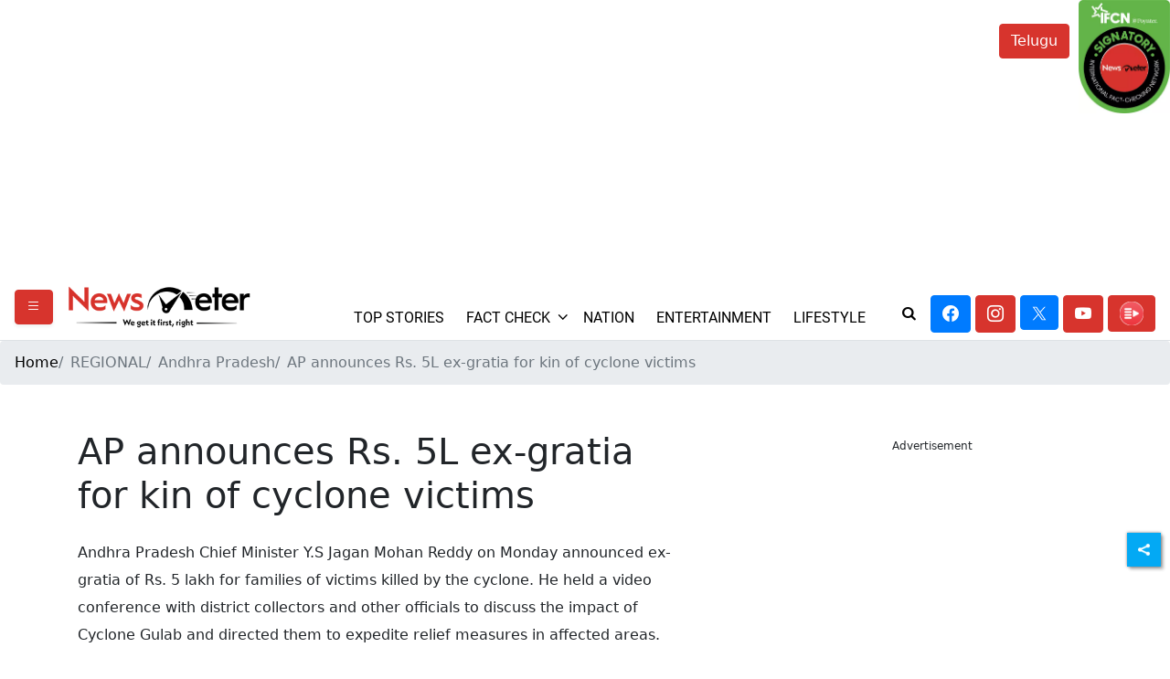

--- FILE ---
content_type: text/html; charset=utf-8
request_url: https://newsmeter.in/regional/andhra-pradesh/ap-announces-rs-5l-ex-gratia-for-kin-of-cyclone-victims-683852
body_size: 33635
content:
<!DOCTYPE html><html lang="en"><head><title>AP announces Rs. 5L ex-gratia for kin of cyclone victims</title><link rel="icon" href="/images/ico/favicon.ico?v=1" type="image/x-icon"><link rel="shortcut icon" href="/images/ico/favicon.ico?v=1" type="image/x-icon"><meta charset="UTF-8"><meta content="IE=Edge" http-equiv="X-UA-Compatible"><meta name="viewport" content="width=device-width, initial-scale=1.0, maximum-scale=10.0,user-scalable=yes,minimum-scale=1.0"><script type="application/ld+json">   {
    "@context" : "https://schema.org",
    "@type" : "Article",
    "name" : "NewsMeter",  "author" : {"@type" : "Person","name" : "Newsmeter Network","url" : "https://newsmeter.in/newsmeternetwork","jobTitle" : "Editor","image" : { "@context" : "https://schema.org",  "@type" : "ImageObject",  "contentUrl" : "https://newsmeter.in/h-upload/2023/04/21/344207-the-final-newsmeter-logo-png-3-1.webp"},"sameAs" : []},
    "datePublished" : "2021-09-27T19:42:57+05:30",
    "dateModified" : "2021-09-27T19:42:57+05:30",
    "keywords" : "Andhra Pradesh Cyclone Gulab", "interactivityType":"mixed","alternativeHeadline":"AP announces Rs. 5L ex-gratia for kin of cyclone victims",
    "inLanguage" : "en",
    "headline" : "AP announces Rs. 5L ex-gratia for kin of cyclone victims",
     "image" : {
      "@context" : "https://schema.org",
      "@type" : "ImageObject",
      "contentUrl" : "https://newsmeter.in/h-upload/2021/09/27/305165-new-project-2021-09-27t194234495.webp",
      "height": 900,
      "width" : 1500,
      "url" : "https://newsmeter.in/h-upload/2021/09/27/305165-new-project-2021-09-27t194234495.webp"
     }, "articleSection" : "Andhra Pradesh",
    "articleBody" : "Vijayawada: Andhra Pradesh Chief Minister Y.S Jagan Mohan Reddy on Monday announced ex-gratia of Rs. 5 lakh for families of victims killed by the cyclone. He held a video conference with district collectors and other officials to discuss the impact of Cyclone Gulab and directed them to expedite relief measures in affected areas.During the meeting held at the camp office here, the Chief Minister instructed the officials to restore power as soon as the rains subside and suggested they monitor the situation every 30 minutes. He said Rs. 1,000 should be given to each family returning home from relief camps. Jagan also directed the authorities to provide food supplies to affected people and ensure quality food is given to those taking shelter in relief camps along with proper medical care and safe drinking water.Jagan instructed the officials to set up more relief camps in places where necessary and told them to set up medical camps in flood-prone areas to help affected families. Supply clean drinking water through tankers as water sources could be contaminated due to the rains, he told the officials and asked them to take steps to clear away water from inundated areas of Visakhapatnam.The CM directed the officials to prepare reports on crop damage and provide immediate relief to farmers. The officials were told to remain on high alert as Odisha is also experiencing heavy rains which could lead to flash floods.He ordered the authorities to evacuate people residing in riverside areas of Vamsadhara and Nagavali to relief camps and monitor the water levels in the reservoirs. Jagan added that Cyclone Gulab was not as severe as Hudhud or Titli.Meanwhile, chief secretary Adityanath Das, who is monitoring the situation from Visakhapatnam, said that in some areas winds were blowing at a speed of 80-90 kmph. Trees were uprooted in some places but were cleared immediately. All highways have been cleared and people evacuated to safer areas, he said, adding relief measures are in full swing in Visakhapatnam city.",
    "description" : "Andhra Pradesh Chief Minister Y.S Jagan Mohan Reddy on Monday announced ex-gratia of Rs. 5 lakh for families of victims killed by the cyclone. He held a video conference with district collectors and other officials to discuss the impact of Cyclone Gulab and directed them to expedite relief measures in affected areas. ",
    "url" : "https://newsmeter.in/regional/andhra-pradesh/ap-announces-rs-5l-ex-gratia-for-kin-of-cyclone-victims-683852",
    "publisher" : {
      "@type" : "Organization",
       "name" : "NewsMeter",
       "url"  : "https://newsmeter.in",
       "sameAs" : [],
       "logo" : {
          "@context" : "https://schema.org",
          "@type" : "ImageObject",
          "contentUrl" : "https://newsmeter.in/images/logo.png",
          "height": "60",
          "width" : "600",
          "name"  : "NewsMeter - Logo",
          "url" : "https://newsmeter.in/images/logo.png"
      }
     },
      "mainEntityOfPage": {
           "@type": "WebPage",
           "@id": "https://newsmeter.in/regional/andhra-pradesh/ap-announces-rs-5l-ex-gratia-for-kin-of-cyclone-victims-683852"
        }
  }</script><script type="application/ld+json">   {
    "@context" : "https://schema.org",
    "@type" : "NewsArticle", "author" : {"@type" : "Person","name" : "Newsmeter Network","url" : "https://newsmeter.in/newsmeternetwork","jobTitle" : "Editor","image" : { "@context" : "https://schema.org",  "@type" : "ImageObject",  "contentUrl" : "https://newsmeter.in/h-upload/2023/04/21/344207-the-final-newsmeter-logo-png-3-1.webp"},"sameAs" : []},
    "datePublished" : "2021-09-27T19:42:57+05:30",      "dateModified" : "2021-09-27T19:42:57+05:30",    "keywords" : "Andhra Pradesh Cyclone Gulab","about": [ { "@type":"Thing","name":"Andhra Pradesh"}, { "@type":"Thing","name":"Cyclone Gulab"}],"genre":"Andhra Pradesh", "interactivityType":"mixed","alternativeHeadline":"AP announces Rs. 5L ex-gratia for kin of cyclone victims",
    "inLanguage" : "en",
    "headline" : "AP announces Rs. 5L ex-gratia for kin of cyclone victims",
     "image" : {
      "@context" : "https://schema.org",
      "@type" : "ImageObject",
      "contentUrl" : "https://newsmeter.in/h-upload/2021/09/27/305165-new-project-2021-09-27t194234495.webp",
      "height": 900,
      "width" : 1500,
      "url" : "https://newsmeter.in/h-upload/2021/09/27/305165-new-project-2021-09-27t194234495.webp"
     }, "articleSection" : "Andhra Pradesh",
    "articleBody" : "Vijayawada: Andhra Pradesh Chief Minister Y.S Jagan Mohan Reddy on Monday announced ex-gratia of Rs. 5 lakh for families of victims killed by the cyclone. He held a video conference with district collectors and other officials to discuss the impact of Cyclone Gulab and directed them to expedite relief measures in affected areas.During the meeting held at the camp office here, the Chief Minister instructed the officials to restore power as soon as the rains subside and suggested they monitor the situation every 30 minutes. He said Rs. 1,000 should be given to each family returning home from relief camps. Jagan also directed the authorities to provide food supplies to affected people and ensure quality food is given to those taking shelter in relief camps along with proper medical care and safe drinking water.Jagan instructed the officials to set up more relief camps in places where necessary and told them to set up medical camps in flood-prone areas to help affected families. Supply clean drinking water through tankers as water sources could be contaminated due to the rains, he told the officials and asked them to take steps to clear away water from inundated areas of Visakhapatnam.The CM directed the officials to prepare reports on crop damage and provide immediate relief to farmers. The officials were told to remain on high alert as Odisha is also experiencing heavy rains which could lead to flash floods.He ordered the authorities to evacuate people residing in riverside areas of Vamsadhara and Nagavali to relief camps and monitor the water levels in the reservoirs. Jagan added that Cyclone Gulab was not as severe as Hudhud or Titli.Meanwhile, chief secretary Adityanath Das, who is monitoring the situation from Visakhapatnam, said that in some areas winds were blowing at a speed of 80-90 kmph. Trees were uprooted in some places but were cleared immediately. All highways have been cleared and people evacuated to safer areas, he said, adding relief measures are in full swing in Visakhapatnam city.",
    "description" : "Andhra Pradesh Chief Minister Y.S Jagan Mohan Reddy on Monday announced ex-gratia of Rs. 5 lakh for families of victims killed by the cyclone. He held a video conference with district collectors and other officials to discuss the impact of Cyclone Gulab and directed them to expedite relief measures in affected areas. ",
    "url" : "https://newsmeter.in/regional/andhra-pradesh/ap-announces-rs-5l-ex-gratia-for-kin-of-cyclone-victims-683852",
    "publisher" : {
      "@type" : "Organization",
       "name" : "NewsMeter",
       "url"  : "https://newsmeter.in",
       "sameAs" : [],
       "logo" : {
          "@context" : "https://schema.org",
          "@type" : "ImageObject",
          "contentUrl" : "https://newsmeter.in/images/logo.png",
          "height": "60",
          "width" : "600",
          "name"  : "NewsMeter - Logo",
          "url" : "https://newsmeter.in/images/logo.png"
      }
     },
      "mainEntityOfPage": {
           "@type": "WebPage",
           "@id": "https://newsmeter.in/regional/andhra-pradesh/ap-announces-rs-5l-ex-gratia-for-kin-of-cyclone-victims-683852"
        }
  }</script><script type="application/ld+json">   {
    "@context" : "https://schema.org",
    "@type" : "Organization",
    "url" : "https://newsmeter.in",
    "name" : "NewsMeter",
    "sameAs" : [], 
    "logo" : {
          "@context" : "https://schema.org",
          "@type" : "ImageObject",
          "contentUrl" : "https://newsmeter.in/images/logo.png",
          "height": "60",
          "width" : "600",
          "name"  : "NewsMeter - Logo",
          "url" : "https://newsmeter.in/images/logo.png"
    }
  }</script><script type="application/ld+json">   {
    "@context" : "https://schema.org",
    "@type" : "WebSite",
    "name" : "NewsMeter",
    "author" : {
      "@type" : "Organization",
      "name" : "NewsMeter"
    },
    "keywords" : "Andhra Pradesh Cyclone Gulab",
    "interactivityType" : "mixed",
    "inLanguage" : "",
    "headline" : "AP announces Rs. 5L ex-gratia for kin of cyclone victims",
    "copyrightHolder" : "NewsMeter",
    "image" : {
      "@context" : "https://schema.org",
      "@type" : "ImageObject",
      "contentUrl" : "https://newsmeter.in/h-upload/2021/09/27/305165-new-project-2021-09-27t194234495.webp",
      "height": 900,
      "width" : 1500,
      "url" : "https://newsmeter.in/h-upload/2021/09/27/305165-new-project-2021-09-27t194234495.webp"
     },
    "url" : "https://newsmeter.in/regional/andhra-pradesh/ap-announces-rs-5l-ex-gratia-for-kin-of-cyclone-victims-683852",
    "publisher" : {
      "@type" : "Organization",
       "name" : "NewsMeter",
       "logo" : {
          "@context" : "https://schema.org",
          "@type" : "ImageObject",
          "contentUrl" : "https://newsmeter.in/images/logo.png",
          "height": "60",
          "width" : "600",
          "name"  : "NewsMeter - Logo",
          "url" : "https://newsmeter.in/images/logo.png"
       }
     }
  }</script><script type="application/ld+json">   {
    "@context" : "https://schema.org",
    "@type" : "BreadcrumbList",
    "name" : "BreadcrumbList",
    "itemListElement": [{ "@type":"ListItem","position":"1","item":{ "@id":"https://newsmeter.in","name":"Home"}},{"@type":"ListItem","position":"2","item":{"@id":"https://newsmeter.in/regional","@type":"WebPage","name":"REGIONAL"}},{"@type":"ListItem","position":"3","item":{"@id":"https://newsmeter.in/regional/andhra-pradesh","@type":"WebPage","name":"Andhra Pradesh"}},{"@type":"ListItem","position":"4","item":{"@id":"https://newsmeter.in/regional/andhra-pradesh/ap-announces-rs-5l-ex-gratia-for-kin-of-cyclone-victims-683852","@type":"WebPage","name":"AP announces Rs. 5L ex-gratia for kin of cyclone victims"}}]
  }</script><script type="application/ld+json">   {
    "@context" : "https://schema.org",
    "@type" : "SiteNavigationElement",
    "name":["TOP STORIES","FACT CHECK","NATION","ENTERTAINMENT","LIFESTYLE","HEALTH","HYDERABAD","CRIME","Consumer Voice","DATA STORIES","SATELLITE JOURNALISM","EDUCATION/JOBS","Business / Tech & Startups","REGIONAL"], "url":["https://newsmeter.in/top-stories","https://newsmeter.in/","https://newsmeter.in/nation","https://newsmeter.in/entertainment","https://newsmeter.in/lifestyle","https://newsmeter.in/science-health","https://newsmeter.in/hyderabad","https://newsmeter.in/crime","https://newsmeter.in/consumer-voice","https://newsmeter.in/data-stories","https://newsmeter.in/satellite-journalism","https://newsmeter.in/education","https://newsmeter.in/business","https://newsmeter.in/regional"]
  }</script><script type="application/ld+json">   {
    "@context" : "https://schema.org",
    "@type" : "WebPage",
    "name" : "AP announces Rs. 5L ex-gratia for kin of cyclone victims",
    "description" : "Andhra Pradesh Chief Minister Y.S Jagan Mohan Reddy on Monday announced ex-gratia of Rs. 5 lakh for families of victims killed by the cyclone. He held a video conference with district collectors and other officials to discuss the impact of Cyclone Gulab and directed them to expedite relief measures in affected areas.",
    "keywords" : "Andhra Pradesh Cyclone Gulab",
    "inLanguage" : "en",
    "url" : "https://newsmeter.in/regional/andhra-pradesh/ap-announces-rs-5l-ex-gratia-for-kin-of-cyclone-victims-683852",
    "author" : {
      "@type" : "Person",
      "name" : "NewsMeter"
     },
      "speakable": {
          "@context": "https://schema.org",
          "@type": "SpeakableSpecification",
          "xPath": [
              "//h1",
              "/html/head/meta[@name='description']/@content"
          ]
    },
    "publisher" : {
      "@type" : "Organization",
       "name" : "NewsMeter",
       "url"  : "https://newsmeter.in",
       "sameAs" : [],
       "logo" : {
          "@context" : "https://schema.org",
          "@type" : "ImageObject",
          "contentUrl" : "https://newsmeter.in/images/logo.png",
          "height": "60",
          "width" : "600"
      }
     }
   }</script><meta name="image" content="https://newsmeter.in/h-upload/2021/09/27/305165-new-project-2021-09-27t194234495.webp"><meta name="description" content="Andhra Pradesh Chief Minister Y.S Jagan Mohan Reddy on Monday announced ex-gratia of Rs. 5 lakh for families of victims killed by the cyclone. He held a video conference with district collectors and other officials to discuss the impact of Cyclone Gulab and directed them to expedite relief measures in affected areas."><meta name="application-name" content="NewsMeter"><meta name="keywords" content="Andhra Pradesh Cyclone Gulab"><link rel="preload" as="script" href="/scripts/hocalwirecommlightp1.min.fca3546f.js" crossorigin="anonymous"><link rel="preload" as="script" href="/scripts/hocalwirecommlightp2.min.4d3c5d54.js" crossorigin="anonymous"><link rel="preload" as="script" href="/scripts/themenmjs.min.9ce7717d.js" crossorigin="anonymous"><link rel="preload" as="style" href="/styles/themenmfile.min.3e709127.css" crossorigin="anonymous"><meta name="news_keywords" content="Andhra Pradesh Cyclone Gulab"><meta http-equiv="Content-Language" content="en"><meta name="google" content="notranslate"><meta name="author" content="Newsmeter Network"><meta name="copyright" content="NewsMeter"><meta name="robots" content="follow, index"><meta name="robots" content="max-image-preview:large"><meta name="HandheldFriendly" content="true"><meta name="referrer" content="origin"><meta name="twitter:card" content="summary_large_image"><meta property="og:url" content="https://newsmeter.in/regional/andhra-pradesh/ap-announces-rs-5l-ex-gratia-for-kin-of-cyclone-victims-683852"><meta property="og:locale" content="en_IN"><meta name="twitter:url" content="https://newsmeter.in/regional/andhra-pradesh/ap-announces-rs-5l-ex-gratia-for-kin-of-cyclone-victims-683852"><link rel="alternate" type="application/rss+xml" title="TOP STORIES" href="https://newsmeter.in/category/top-stories/google_feeds.xml"><link rel="alternate" type="application/rss+xml" title="REGIONAL" href="https://newsmeter.in/category/regional/google_feeds.xml"><link rel="alternate" type="application/rss+xml" title="Andhra Pradesh" href="https://newsmeter.in/category/regional/andhra-pradesh/google_feeds.xml"><meta property="fb:app_id" content="391786735400304"><meta property="og:type" content="article"><meta property="og:title" content="AP announces Rs. 5L ex-gratia for kin of cyclone victims"><meta property="og:description" content="Andhra Pradesh Chief Minister Y.S Jagan Mohan Reddy on Monday announced ex-gratia of Rs. 5 lakh for families of victims killed by the cyclone. He held a video conference with district collectors and..."><meta property="og:image" content="https://newsmeter.in/h-upload/2021/09/27/305165-new-project-2021-09-27t194234495.jpg" itemprop="image"><meta property="og:image:secure_url" content="https://newsmeter.in/h-upload/2021/09/27/305165-new-project-2021-09-27t194234495.jpg" itemprop="image"><meta property="twitter:title" content="AP announces Rs. 5L ex-gratia for kin of cyclone victims"><meta property="twitter:description" content="Andhra Pradesh Chief Minister Y.S Jagan Mohan Reddy on Monday announced ex-gratia of Rs. 5 lakh for families of victims killed by the cyclone. He held a video conference with district collectors and..."><meta property="twitter:image" content="https://newsmeter.in/h-upload/2021/09/27/305165-new-project-2021-09-27t194234495.webp"><meta property="twitter:image:alt" content="AP announces Rs. 5L ex-gratia for kin of cyclone victims"><meta property="article:published_time" content="2021-09-27T19:42:57+05:30"><meta property="article:modified_time" content="2021-09-27T19:42:57+05:30"><meta property="article:updated_time" content="2021-09-27T19:42:57+05:30"><meta property="article:section" content="Andhra Pradesh"><meta property="article:tag" content="Andhra Pradesh"><meta property="article:tag" content="Cyclone Gulab"><meta property="og:image:width" content="1200"><meta property="og:image:height" content="630"><meta name="original-source" content="https://newsmeter.in/regional/andhra-pradesh/ap-announces-rs-5l-ex-gratia-for-kin-of-cyclone-victims-683852"><!-- -preloadImage = preloadImage.replace(".webp",".jpg")--><link rel="preload" fetchpriority="high" as="image" href="https://newsmeter.in/h-upload/2021/09/27/305165-new-project-2021-09-27t194234495.webp"><!-- -var preloadImage = meta.image--><!-- -if(meta.imageOriginalWebp){--><!--     -preloadImage = preloadImage.replace(".jpg",".webp")--><!-- -}--><!-- link(rel='preload' as='image' href="#{preloadImage}")--><!-- include dnsprefetch--><script>window.dynamicPage ="true";
window.support_article_infinite_scroll ="true";
window.similar_news_infinite_scroll ="true";
window.xhrPageLoad ="";
window.isNewsArticlePage ="true";</script><script>window.infiniteScrollUrls = [];
window.infiniteScroll=true;</script><script>window.ignoreCoreScripts = "true";
window.exclude_dynamic_links_only =  "";
window.disable_unveil = "";
window.enableTransliteration = "";
window.extra_whatsapp_share_message = "";

window.auto_play_videos_in_view = "";
window.comment_post_as = "";

</script><script>window.load_theme_resource_after_pageLoad = "true"
</script><script>window.single_source_news_url = ""
window.popup_ad_cookie_duration = ""
window.popup_ad_display_duration = ""
window.road_blocker_ad_cookie_duration=""
window.road_blocker_ad_display_duration=""
window.epaperClipRatio="7"
window.scriptLoadDelay=parseInt("1000")
window.scriptLoadDelayExternalScripts=parseInt("")
window.windowLoadedDelay=parseInt("")
window.exclude_common_ga="true"
window.exclude_all_ga=""
window.payment_success_redirect_url = ""
window.refresh_pages_on_interval = {};
window.refresh_pages_on_interval_using_ajax = {};

window.maxAllowCropHeightFactor = ""
window.clipLogo = ""
window.disable_hcomment_email_mandatory = ""
window.disable_hcomment_name_mandatory = ""
window.track_pageview_only_once_infinite =  ""

window.sidekick_ad_cookie_duration = ""
window.sidekick_ad_display_duration = ""
window.sidekick_ad_autostart_duration = ""
window.pushdown_ad_close_duration = ""

window.ignore_webp_supprt_check = ""
window.max_dynamic_links_count = ""

window.use_non_ajax_path_for_mixin =  ""
window.no_show_initial_popup =  ""

window.use_advance_search_as_default = ""
window.locationContentPage = ""
window.showUTMCookie = ""
window.updateXHRCanonicalToSelf = ""
window.makeDynamicXHRPageDirectUrl = ""
window.showPopUpToFillProfileDetails = ""
window.mandatoryProfileCookieDuration = ""</script><script async="" src="https://www.googletagmanager.com/gtag/js?id=G-68F1GJBWS5"></script><script>var cMap = {"content_url":"/regional/andhra-pradesh/ap-announces-rs-5l-ex-gratia-for-kin-of-cyclone-victims-683852","page_type":"article","content_id":"683852","content_type":"article","create_by_author_name":"NA","create_by_author_id":"NA","title":"AP announces Rs. 5L ex-gratia for kin of cyclone victims","published_date":"2021-09-27 14:12:57","modification_date":"","word_count":"NA","error_status":"NA","author_name":"Newsmeter Network","author_id":"5038","primary_category_name":"REGIONAL","primary_category_id":"1240","secondary_category_name":"Andhra Pradesh","secondary_category_id":"1244"}
window.dataLayer = window.dataLayer || [];
function gtag(){dataLayer.push(arguments);}
gtag('js', new Date());
gtag('config', 'G-68F1GJBWS5',cMap);</script><script>window.FBCODE = "391786735400304";</script><script>window.COMSCORECODE = "39547594";</script><script>window.trackingPageType = "dynamic";</script><script>window.userDataToBePassedBack = {};</script><script>window.externalResourcesVersion = "1";
window.externalResources = "https://pagead2.googlesyndication.com/pagead/js/adsbygoogle.js,https://www.instagram.com/embed.js,https://securepubads.g.doubleclick.net/tag/js/gpt.js,https://platform.twitter.com/widgets.js";
window.externalResourcesLength = "4";</script><script>window.Constants = {"url":{"xhrLogin":"/xhr/admin/login/loginUser","xhrLoginOrRegister":"/xhr/admin/login/loginOrRegisterUser","xhrRegister":"/xhr/admin/login/registerUser","xhrVerify":"/xhr/admin/login/verifyUser","xhrVerifyEmail":"/xhr/admin/login/verifyEmail","xhrForgotPassword":"/xhr/admin/login/forgotPassword","xhrResetPassword":"/xhr/admin/login/reset-password","xhrLogout":"/xhr/admin/login/logout","xhrRegenerateEmailCode":"/xhr/admin/login/regenerateEmailCode","xhrRegenerateWhatsAppLink":"/xhr/admin/login/regenerateWhatsAppLink"}};</script><script>window.enable_webp_images = "true";</script><script>window.userDeviceType = "d";</script><script>window.hasIntagram = ""
window.hasTwitter = ""
window.isIOS = ""
window.sendNewsReadState = ""
window.image_quality_percentage = ""
window.enable_js_image_compress = ""
window.local_date_time_format = ""
window.partnerName  = "NewsMeter"
window.partnerCopyrightName  = "NewsMeter"
window.ignoreInitialDFPIdChange = "";
window.tooltipMobileSidePadding = "";

window.isAdFree = "0";

window.isPremiumContent = "";
window.delaySecThemeScriptsAction = ""
window.delaySecThemeScriptsActionOthers = ""

window.ignore_also_read_image = ""

window.ip_based_login_enabled = ""; 
window.chars_per_min_read = "1000";
window.user_review_content_id = "";
window.user_review_content_id_ugc = "";
window.custom_data_to_be_passed = "";
window.includePartyTownScript = "";
window.open_paymentgate_default_on_checkout ="";
window.adCustomContentName = "";
window.subscriptionPageUrl = "";

window.externalSubscriberLandingUrl = "";
window.partner_coupon_discount_message = "";

window.autoSlideGallery = "";
window.autoSlideGalleryTimeout = "";

window.isContentPageForSubscription = "true";


window.refresh_website_in_interval_using_ajax = "/";

window.callValidateIPLoginAlways = "/";

window.ignoreAddingRandonQueryInYoutubeResize = "";

window.convertToNepaliDate = "";

window.articleViewScrollInfiniteOffset = "";

window.road_blocker_ad_delayed_duration = "";
window.popup_ad_delayed_duration = "";
window.adBlockerCookieShowDuration = "";
window.removeValidateCaptchaInRegister = "";
window.partnerOriginalName = "";
</script><!-- -if(typeof data!="undefined" && data['extra_header_tags'] && data['extra_header_tags']['templateData'] && data['extra_header_tags']['templateData']['content']){--><!--     !{data['extra_header_tags']['templateData']['content']}--><!-- -}--><style type="text/css" class="styles">body img,iframe,video{max-width:100%}.hide-scroll{overflow:hidden}img{height:auto}.details-content-story iframe.note-video-clip{width:100%}body,html{-webkit-overflow-scrolling:touch}#content{-webkit-overflow-scrolling:touch}#content{height:100%}#main #content{display:inline}.hide{display:none!important}.soft-hide{display:none}.bg-404{background:url(/images/404.jpg);background-repeat:no-repeat;background-size:100%;background-position:center;background-blend-mode:screen;min-height:400px;text-align:center}.bg-404 .error404-content{background:#fff;padding:20px;font-size:30px;opacity:.8}a img{max-width:100%}.newsSocialIcons li a{color:#fff}.newsSocialIcons li a:hover{text-decoration:none!important}.newsSocialIcons li a i{margin-right:4px}.newsSocialIcons{width:100%;display:inline-block;text-align:right}.newsSocialIcons a{padding:5px;display:inline-block}.hocalwire-cp-authors-social,.newsSocialIcons ul{width:100%;padding-left:0}.hocalwire-cp-authors-social{text-align:left}.newsSocialIcons li{list-style:none!important;width:25px;height:25px;text-decoration:none;font-family:Oswald!important;text-transform:uppercase;background:0 0;opacity:1;line-height:30px;padding:0;margin:0 3px;position:relative}.newsSocialIcons li a{color:#fff;height:21px}.newsSocialIcons li a:hover{text-decoration:none!important}.newsSocialIcons li a i{margin-right:4px}.newsSocialIcons li.facebook,.sticky li.facebook{border:0 solid #314b83;background-color:#4769a5}.newsSocialIcons li.whatsapp,.sticky li.whatsapp{border:0 solid #65bc54;background-color:#65bc54}.newsSocialIcons li.telegram,.sticky li.telegram{border:0 solid #379be5;background-color:#379be5}.newsSocialIcons li.pintrest{border:0;background-color:#d50c22}.newsSocialIcons li.twitter,.sticky li.twitter{border:0 solid #000;background-color:#000}.newsSocialIcons li.googleplus{border:0 solid #ab2b1d;background-color:#bf3727}.newsSocialIcons li.gplus{border:0 solid #ab2b1d;background-color:#bf3727}.newsSocialIcons li.linkedin,.sticky li.linkedin{border:0 solid #278cc0;background-color:#2ba3e1}.newsSocialIcons li.tumblr{border:0 solid #2c3c4c;background-color:#34495e}.newsSocialIcons li.pinterest,.sticky li.printrest{border:0 solid #ae1319;background-color:#cd252b}.newsSocialIcons li.email{border:0 solid #4b3b3b;background-color:#4b3b3b}.newsSocialIcons li.mail,.sticky li.mail{border:0 solid #18ae91;background-color:#1abc9c}.sticky li.email,.sticky li.mail{border:0 solid #4b3b3b;background-color:#4b3b3b}.newsSocialIcons li.print{border:0 solid #000;background-color:#000}.sticky li.print{border:0 solid #000;background-color:#000}.newsSocialIcons li.youtube{border:0 solid #e62117;background-color:#e62117}.newsSocialIcons li.insta{border:0 solid #0526c5;background-color:#0526c5}.newsSocialIcons li img{vertical-align:top}.newsSocialIcons ul{border-radius:3px;padding:5px;z-index:10;float:left;clear:both}.newsSocialIcons.right-navigation ul li+li{display:none;float:left;border-radius:30px;padding-top:2px}.newsSocialIcons li{float:left;border-radius:30px}.listing-social-share .newsSocialIcons li{border-radius:30px!important}.margin-top10{margin-top:10px}.sticky-container{position:fixed;top:40%;z-index:11111111111}.sticky-container ul li p{padding:5px}.sticky li.facebook{border:0 solid #314b83;background-color:#4769a5}.sticky li.twitter{border:0 solid #000;background-color:#000}.sticky li.googleplus{border:0 solid #ab2b1d;background-color:#bf3727}.sticky li.gplus{border:0 solid #ab2b1d;background-color:#bf3727}.sticky li.linkedin{border:0 solid #278cc0;background-color:#2ba3e1}.sticky li.tumblr{border:0 solid #2c3c4c;background-color:#34495e}.sticky li.pinterest{border:0 solid #ae1319;background-color:#cd252b}.sticky li.mail{border:0 solid #18ae91;background-color:#1abc9c}.sticky li.youtube{border:0 solid #e62117;background-color:#e62117}.sticky-container .fab{background:#03a9f4;width:37px;height:37px;text-align:center;color:#fff;box-shadow:0 0 3px rgba(0,0,0,.5),3px 3px 3px rgba(0,0,0,.25);position:fixed;right:1/4 * 3 * 64px;font-size:2.6667em;display:inline-block;cursor:default;bottom:100px;right:10px;z-index:10;box-sizing:border-box;padding:0 8px}.sticky-container .fab .not-logged-in img{vertical-align:top}.sticky-container .fab .logged-in img{vertical-align:top}.sticky-container .fab.child{right:(64px - 1 / 3 * 2 * 64px)/2 + 1/4 * 3 * 64px;width:1/3 * 2 * 64px;height:1/3 * 2 * 64px;display:none;opacity:0;font-size:2em}.sticky .fab img{height:auto;width:auto}.backdrop{position:fixed;top:0;left:0;width:100%;height:100%;background:#ececec;opacity:.3;display:none}#masterfab img{margin:auto;display:block;height:auto}#masterfab{padding:10px;max-width:38px;box-sizing:border-box}.details-content-story{overflow:hidden;display:inherit}.cd-top{cursor:pointer;position:fixed;bottom:100px;left:10px;width:35px;height:35px;background-color:#434343;box-shadow:0 0 10px rgba(0,0,0,.05);overflow:hidden;text-indent:100%;white-space:nowrap;background:rgba(232,98,86,.8) url(/images/cd-top-arrow.svg) no-repeat center 50%;visibility:hidden;opacity:0;-webkit-transition:opacity .3s 0s,visibility 0s .3s;-moz-transition:opacity .3s 0s,visibility 0s .3s;transition:opacity .3s 0s,visibility 0s .3s}.cd-top.cd-fade-out,.cd-top.cd-is-visible,.no-touch .cd-top:hover{-webkit-transition:opacity .3s 0s,visibility 0s 0s;-moz-transition:opacity .3s 0s,visibility 0s 0s;transition:opacity .3s 0s,visibility 0s 0s}.cd-top.cd-is-visible{visibility:visible;opacity:1;z-index:9999}.cd-top.cd-fade-out{opacity:.5}@-webkit-keyframes placeHolderShimmer{0%{background-position:-468px 0}100%{background-position:468px 0}}@keyframes placeHolderShimmer{0%{background-position:-468px 0}100%{background-position:468px 0}}.mixin-loader-wrapper{background-color:#e9eaed;color:#141823;padding:5px;border:1px solid #ccc;margin:0 auto 1em}.mixin-loader-item{background:#fff;border:1px solid;border-color:#e5e6e9 #dfe0e4 #d0d1d5;border-radius:3px;padding:12px;margin:0 auto}.placeholder_top{background:#fff;padding:5px;display:inline-block}.mixin-placeholder-details-wrapper{z-index:99;left:30%;display:inline-block;top:50px;color:#000;background:#0f0f0f;color:#fff;padding:10px}.placeholder_top .animated-background{-webkit-animation-duration:1s;animation-duration:1s;-webkit-animation-fill-mode:forwards;animation-fill-mode:forwards;-webkit-animation-iteration-count:infinite;animation-iteration-count:infinite;-webkit-animation-name:placeHolderShimmer;animation-name:placeHolderShimmer;-webkit-animation-timing-function:linear;animation-timing-function:linear;background:#f6f7f8;background:#eee;background:-webkit-gradient(linear,left top,right top,color-stop(8%,#eee),color-stop(18%,#ddd),color-stop(33%,#eee));background:-webkit-linear-gradient(left,#eee 8%,#ddd 18%,#eee 33%);background:linear-gradient(to right,#eee 8%,#ddd 18%,#eee 33%);-webkit-background-size:800px 104px;background-size:800px 104px}.hocal_col{width:100%;padding-top:5px;padding-bottom:5px}.padding_10{padding:10%}.padding_20{padding:20%}.placeholder_top .img.small{height:60px;max-width:80px}.placeholder_top .img.medium{height:150px;max-width:250px}.placeholder_top .img.big{height:300px;max-width:500px}.placeholder_top .img.supper-big{height:450px;max-width:750px}.content{margin-bottom:10px}.placeholder_top .content.small{height:10px;padding-left:5px;padding-right:5px}.placeholder_top .content.medium{height:20px;padding-left:10px;padding-right:10px}.placeholder_top .content.large{height:30px;padding-left:15px;padding-right:15px}.hocal_col_12{width:100%}.hocal_col_9{width:75%}.hocal_col_8{width:60%}.hocal_col_6{width:50%}.hocal_col_4{width:33%}.hocal_col_3{width:25%}.hocal_row{display:block}.hocal_col{display:block;float:left;position:relative}.placeholder_top .play{display:block;width:0;height:0;border-top:$size solid transparent;border-bottom:$size solid transparent;border-left:($size*$ratio) solid $foreground;margin:($size * 2) auto $size auto;position:relative;z-index:1;transition:all $transition-time;-webkit-transition:all $transition-time;-moz-transition:all $transition-time;left:($size*.2)}.placeholder_top .play:before{content:'';position:absolute;top:-75px;left:-115px;bottom:-75px;right:-35px;border-radius:50%;z-index:2;transition:all .3s;-webkit-transition:all .3s;-moz-transition:all .3s}.placeholder_top .play:after{content:'';opacity:0;transition:opacity .6s;-webkit-transition:opacity .6s;-moz-transition:opacity .6s}.details-content-story .inside_editor_caption.float-left,.details-content-story img.float-left{padding-right:10px;padding-bottom:10px;float:left;left:0}.details-content-story .inside_editor_caption.float-right,.details-content-story img.float-right{padding-left:10px;padding-bottom:10px;float:right;right:0}.details-content-story .image_caption{background:0 0}.details-content-story div,.details-content-story p{margin-bottom:15px!important;line-height:1.4;margin:0 auto}.details-content-story div.pasted-from-word-wrapper{margin-bottom:0!important}.details-content-story div.inside_editor_caption{display:none}.details-content-story .inside_editor_caption.edited-info{display:block}.details-content-story img{max-width:100%}.details-content-story .inside_editor_caption.float-left{margin-top:10px}.details-content-story .inside_editor_caption.float-right{margin-top:10px}.details-content-story img.float-none{margin:auto;float:none}.details-content-story .inside_editor_caption{font-size:16px;padding:2px;text-align:center;bottom:-20px;width:100%}.details-content-story .image-and-caption-wrapper{position:relative;margin-bottom:20px}.image-and-caption-wrapper{max-width:100%!important}.details-content-story .image-and-caption-wrapper.float-left{float:left;padding-right:10px;padding-bottom:10px}.details-content-story .image-and-caption-wrapper.float-right{float:right;padding-left:10px;padding-bottom:10px}.details-content-story .image-and-caption-wrapper.float-none{float:none;display:block;clear:both;left:0!important;margin:0 auto}.details-content-story .image-and-caption-wrapper.float-none img{display:block}.details-content-story .hide-on-web{display:none!important}.hide-on-web{display:none!important}.details-content-story .template-wrapper{padding:2px;width:100%}.details-content-story .template-wrapper .delete-lists-wrapper button{display:none}.details-content-story .template-wrapper .action-btn-wrapper{display:none}.details-content-story .list-item-heading{font-size:18px;margin-bottom:20px}.details-content-story li.list-item{margin-bottom:20px}.details-content-story .action-btn-wrapper span{padding:5px;margin:2px;background:#ccc}.details-content-story .template-wrapper{padding:2px;width:100%}.details-content-story .template-wrapper .delete-lists-wrapper{float:right;margin-top:10px}.details-content-story .template-wrapper .delete-lists-wrapper button{padding:10px;margin-right:10px;margin-top:-5px}.details-content-story .template-wrapper li.list-item{width:100%}.details-content-story .template-wrapper .action-btn-wrapper{float:left;margin-right:20px}.details-content-story .list-items-wrapper li{border:none!important}.details-content-story .list-items-wrapper.unordered-list ul{list-style-type:square}.modal_wrapper_frame{position:fixed;width:100%;top:0;height:100%;background:rgba(0,0,0,.7);opacity:1;z-index:9999999999}.modal_wrapper_frame #modal-content{position:absolute;left:20%;top:20%;right:20%;bottom:20%;border:1px solid #ccc;background:#fff}.modal_wrapper_frame .cross-btn{right:10px;top:10px;position:absolute;font-size:20px;cursor:pointer;padding:5px;z-index:9999}.modal_wrapper_frame iframe{width:100%;height:100%}.hocal_hide_on_desktop{display:none!important}.hocal_hide_on_mobile{display:block!important}.placeholder_top{width:100%}.placeholder_top .hocal_col{padding:5px;box-sizing:border-box}.also-read-media{display:none}.also-read-media-wrap{display:none}@media screen and (max-width:767px){.bg-404 .error404-content{background:#fff;padding:10px;font-size:20px}.hocal_hide_on_mobile{display:none!important}.hocal_hide_on_desktop{display:block!important}.modal_wrapper_frame #modal-content{left:2%;top:2%;right:2%;bottom:2%}.details-content-story .image-and-caption-wrapper.float-left,.details-content-story .image-and-caption-wrapper.float-right{display:inline;max-width:100%!important;float:none!important;padding:0!important}.details-content-story .inside_editor_caption.float-right,.details-content-story img.float-right{display:inline;max-width:100%!important;float:none!important;padding:0!important}.details-content-story .inside_editor_caption.float-left,.details-content-story img.float-left{display:inline;max-width:100%!important;float:none!important;padding:0!important}}#comments iframe{width:100%!important}#bottom_snackbar{width:30%;position:fixed;z-index:1;bottom:0;z-index:999999999999999999999999999999999999999999999999999999999999999999999;left:70%;background:#333}#bottom_snackbar .close-btn{position:absolute;right:3px;top:3px;padding:1px 8px;cursor:pointer;z-index:9999999999;font-size:20px;color:#fff}#bottom_snackbar.right{left:70%}#bottom_snackbar.left{left:0}#bottom_snackbar.center{left:35%}.bottom_snackbar_content{background:#0582e2}@media screen and (max-width:767px){#bottom_snackbar{width:100%}#bottom_snackbar,#bottom_snackbar.center,#bottom_snackbar.left,#bottom_snackbar.right{left:0}}.login-btn-in-message{color:#00f;text-decoration:underline;cursor:pointer;font-size:16px}.show-pass-wrap{float:right}#news_buzz_updates .buzz-timeline-wrapper{background:#f7f8f9}.buzz-timeline-wrapper .load-more-update-wrapper{text-align:center;cursor:pointer;width:100%}.buzz-timeline-wrapper .load-more-update-wrapper a{background:red;color:#fff;padding:4px 25px;display:inline-block;margin-bottom:10px}.buzz-timeline-wrapper .timeline{position:relative;max-width:1200px;margin:0 auto}.buzz-timeline-wrapper .timeline::after{content:'';position:absolute;width:6px;background-color:#c5c5c5;top:0;bottom:0;left:10%;margin-left:-3px}.buzz-timeline-wrapper .buzz-container{padding:10px 40px;position:relative;background-color:inherit;width:90%;list-style:none;box-sizing:border-box}.buzz-timeline-wrapper .buzz-container::after{content:'';position:absolute;width:25px;height:25px;right:-17px;background-color:#fff;border:4px solid #c5c5c5;top:15px;border-radius:50%;z-index:1}.buzz-timeline-wrapper .left{left:0}.buzz-timeline-wrapper .right{left:10%;text-align:right!important;float:none!important;margin-left:0!important}.buzz-timeline-wrapper .left::before{content:" ";height:0;position:absolute;top:22px;width:0;z-index:1;right:30px;border:medium solid #fff;border-width:10px 0 10px 10px;border-color:transparent transparent transparent #fff}.buzz-timeline-wrapper .right::before{content:" ";height:0;position:absolute;top:22px;width:0;z-index:1;left:30px;border:medium solid #fff;border-width:10px 10px 10px 0;border-color:transparent #fff transparent transparent}.buzz-timeline-wrapper .right::after{left:-13px}.buzz-timeline-wrapper .buzz_date{font-size:12px;color:#666}.buzz-timeline-wrapper .content{padding:10px 15px;background-color:#fff;position:relative;border-radius:6px;text-align:left}.buzz-timeline-wrapper .list_image{width:25%}.buzz-timeline-wrapper h2{margin-bottom:0!important;font-size:16px;margin-top:0;background:#fff;font-weight:400}.buzz_story{font-size:15px}.buzz-timeline-wrapper .buzz-image{float:left;margin-right:10px;max-width:50%}.buzz-timeline-wrapper .image-and-caption-wrapper{text-align:center;position:relative;display:inline-block;float:none!important;width:100%!important}.buzz-timeline-wrapper .image-and-caption-wrapper img{max-height:400px;width:auto!important;float:none!important}.buzz-timeline-wrapper .image_caption{background:#fff!important}.buzz-parent-wrapper .news_updates_heading{text-align:center}.buzz-parent-wrapper .news_updates_heading a{border-bottom:2px solid #ccc;padding-left:10px;padding-right:10px}@media screen and (max-width:600px){.buzz-timeline-wrapper .buzz-image{float:none;margin-right:0;max-width:1000%}.buzz-timeline-wrapper .list_image{width:100%}.buzz-timeline-wrapper .timeline::after{left:31px}.buzz-timeline-wrapper .buzz-container{width:100%;padding-left:70px;padding-right:25px}.buzz-timeline-wrapper .buzz-container::before{left:60px;border:medium solid #fff;border-width:10px 10px 10px 0;border-color:transparent #fff transparent transparent}.buzz-timeline-wrapper .left::after,.buzz-timeline-wrapper .right::after{left:17px}.buzz-timeline-wrapper .right{left:0}.buzz-timeline-wrapper .timeline::after{background-color:transparent}.buzz-timeline-wrapper .buzz-container{padding-left:10px;padding-right:10px}.buzz-timeline-wrapper .buzz-container::after{background-color:transparent;border:0 solid #c5c5c5}.buzz-timeline-wrapper .content{box-shadow:0 4px 8px 0 rgba(0,0,0,.2);transition:.3s}.buzz-timeline-wrapper .right::before{display:none}#news_buzz_updates .buzz-timeline-wrapper{background:#fff}.buzz-timeline-wrapper .timeline{padding:0}}.nextpage.divider{display:none;font-size:24px;text-align:center;width:75%;margin:40px auto}.nextpage.divider span{display:table-cell;position:relative}.nextpage.divider span:first-child,.nextpage.divider span:last-child{width:50%;top:13px;-moz-background-size:100% 2px;background-size:100% 2px;background-position:0 0,0 100%;background-repeat:no-repeat}.nextpage.divider span:first-child{background-image:-webkit-gradient(linear,0 0,0 100%,from(transparent),to(#000));background-image:-webkit-linear-gradient(180deg,transparent,#000);background-image:-moz-linear-gradient(180deg,transparent,#000);background-image:-o-linear-gradient(180deg,transparent,#000);background-image:linear-gradient(90deg,transparent,#000)}.nextpage.divider span:nth-child(2){color:#000;padding:0 5px;width:auto;white-space:nowrap}.nextpage.divider span:last-child{background-image:-webkit-gradient(linear,0 0,0 100%,from(#000),to(transparent));background-image:-webkit-linear-gradient(180deg,#000,transparent);background-image:-moz-linear-gradient(180deg,#000,transparent);background-image:-o-linear-gradient(180deg,#000,transparent);background-image:linear-gradient(90deg,#000,transparent)}.next-page-loader h2{color:#000;margin:0;font:.8em verdana;margin-top:20px;text-transform:uppercase;letter-spacing:.1em}.next-page-loader span{display:inline-block;vertical-align:middle;width:.6em;height:.6em;margin:.19em;background:#222;border-radius:.6em;animation:loading 1s infinite alternate}.next-page-loader span:nth-of-type(2){background:#222;animation-delay:.2s}.next-page-loader span:nth-of-type(3){background:#222;animation-delay:.4s}.next-page-loader span:nth-of-type(4){background:#222;animation-delay:.6s}.next-page-loader span:nth-of-type(5){background:#222;animation-delay:.8s}.next-page-loader span:nth-of-type(6){background:#222;animation-delay:1s}.next-page-loader span:nth-of-type(7){background:#222;animation-delay:1.2s}.pagi_wrap{width:100%;position:relative;position:relative}.pagi_wrap ul{margin:auto;display:block;text-align:center;width:100%;position:relative}.pagi_wrap ul li{display:inline-block;margin:0 15px;text-align:center;position:relative}.pagi_wrap ul li.active a{cursor:default}.pagi_wrap ul li span{color:#333;vertical-align:middle;display:inline-block;font-size:20px;line-height:45px;width:45px;height:45px;background:#dfebf9;text-align:center;border-radius:50%}.pagi_wrap ul li.active span{background:#ccc}.hocalwire-cp-authors-social,.newsSocialIcons ul{width:100%;padding-left:0}.hocalwire-cp-authors-social{text-align:center}.hocalwire-cp-authors-social li{width:20px;height:20px;padding:4px;margin:5px;display:inline-block}.hocalwire-cp-authors-social li:first-child{margin-left:0}.hocalwire-cp-authors-social li a{height:20px;position:relative;display:block}.hocalwire-cp-authors-social li.facebook,.hocalwire-cp-authors-social1 li.facebook{border:0 solid #314b83;background-color:#4769a5}.hocalwire-cp-authors-social li.twitter,.hocalwire-cp-authors-social1 li.twitter{border:0 solid #000;background-color:#000}.hocalwire-cp-authors-social li.googleplus,.hocalwire-cp-authors-social1 li.googleplus{border:0 solid #ab2b1d;background-color:#bf3727}.hocalwire-cp-authors-social li.gplus,.hocalwire-cp-authors-social1 li.gplus{border:0 solid #ab2b1d;background-color:#bf3727}.hocalwire-cp-authors-social li.linkedin,.hocalwire-cp-authors-social1 li.linkedin{border:0 solid #278cc0;background-color:#2ba3e1}.hocalwire-cp-authors-social li.dark{background-color:#ccc!important}.insert-more-buzz-here{display:inline-block;position:relative;width:100%}@keyframes loading{0%{opacity:0}100%{opacity:1}}#details-bottom-element-for-infinite-scroll{text-align:center}#state-selection{display:none}.details-content-story blockquote{width:100%;text-align:center}.details-content-story iframe{display:block;margin:0 auto;max-width:100%}.details-content-story video{width:100%;max-height:450px}.details-content-story video.hocal-uploaded-video.audio-file{max-height:70px}twitter-widget{margin:0 auto}.epaper-datepicker-img{display:inline-block;max-width:20px;position:absolute;top:10px;left:10px}.inline-block{position:relative}#epaper-datepicker{padding-left:30px}.track-on-infinite-scroll-view{min-height:1px}.cd-top{right:10px;left:auto}.buzz-timeline-wrapper .load-more-update-wrapper a.next-page-live-update,.buzz-timeline-wrapper .load-more-update-wrapper a.prev-page-live-update,.next-page-live-update,.prev-page-live-update{float:right;margin-left:10px;margin-right:10px;margin-top:20px;background:0 0;color:#000}.view-all-updates-xhr-wrap{display:block;width:100%;margin-top:20px;margin-bottom:20px;text-align:center}.view-all-updates-xhr-wrap a{background:#000!important;color:#fff!important;padding:10px 20px}.blog-share-socials-light{text-align:right}.blog-share-socials-light li{display:inline-block;position:relative;max-width:25px;margin:0 6px;border-radius:10px;text-align:right;padding:5px;box-sizing:border-box}.no-more-updates{text-align:center;color:#000;background:#cfcfcf;font-size:23px;padding:40px;margin-bottom:20px}.news-updates-pagination{width:100%;text-align:center;margin-top:20px;margin-bottom:20px;display:inline-block}.news-updates-pagination a{padding:10px;background:#000;margin:5px;color:#fff}.buzz-list-wrapper h2{padding-left:0;clear:none}.buzz-list-wrapper .latest_item h2 a{color:#000;font-size:18px;font-weight:700}.buzz-list-wrapper p{line-height:1.5}.hocalwire-editor-list li p{display:inline}.buzz-list-wrapper ul.hocalwire-editor-list li,.details-content-story ul li,.details-content-story ul.hocalwire-editor-list li{display:block!important;margin-bottom:15px}.buzz-list-wrapper ul.hocalwire-editor-list li:before,.details-content-story ul li::before,.details-content-story ul.hocalwire-editor-list li::before,.hocal_short_desc li::before{content:"\2022";color:#000;font-weight:700;display:inline-block;width:25px;margin-left:0;font-size:30px;vertical-align:sub}.details-content-story table{width:100%;margin-bottom:10px;margin-top:10px;display:block;overflow-x:scroll;border-spacing:0;border-collapse:collapse}.details-content-story table td,.details-content-story table th,.details-content-story table tr{border:1px solid #000;padding:5px;text-align:left;font-size:14px}.details-content-story table thead{background:#eaeaea}.details-content-story .h-embed-wrapper .twitter-tweet,.details-content-story .h-embed-wrapper>div{margin-left:auto;margin-right:auto}.fluid-width-video-wrapper{padding-top:0!important;display:inline-block;height:500px}.fluid-width-video-wrapper embed,.fluid-width-video-wrapper object{max-height:500px}.single-post-title{text-transform:inherit}.subscription-btn-on-login{display:none}#left-ad-full-screen{position:fixed;height:80%;top:20%;width:140px;left:10px}#right-ad-full-screen{position:fixed;height:80%;top:20%;width:140px;right:10px}.pasted-from-word-wrapper>div{margin-bottom:15px}iframe.instagram-media{margin:0 auto!important;width:100%!important;position:relative!important}.scroll div{display:inline-block}.loop-nav.pag-nav{background:#fff}.pag-nav{font-size:12px;line-height:20px;font-weight:700;text-align:center}.loop-nav{border-top:0 solid #ddd}.loop-nav-inner{border-top:1px solid #fff;padding:20px 0}.wp-pagenavi{clear:both}.pagenavi span{text-decoration:none;border:1px solid #bfbfbf;padding:3px 5px;margin:2px}.pag-nav a,.pag-nav span{color:#555;margin:0 4px 4px;border:1px solid #ccc;-webkit-border-radius:3px;border-radius:3px;display:inline-block;padding:4px 8px;background-color:#e7e7e7;background-image:-ms-linear-gradient(top,#eee,#e7e7e7);background-image:-moz-linear-gradient(top,#eee,#e7e7e7);background-image:-o-linear-gradient(top,#eee,#e7e7e7);background-image:-webkit-gradient(linear,left top,left bottom,from(#eee),to(#e7e7e7));background-image:-webkit-linear-gradient(top,#eee,#e7e7e7);background-image:linear-gradient(top,#eee,#e7e7e7);-webkit-box-shadow:inset 0 1px 0 #fff,0 1px 1px rgba(0,0,0,.1);box-shadow:inset 0 1px 0 #fff,0 1px 1px rgba(0,0,0,.1)}.pag-nav span{color:#999}.pag-nav .current{background:#f7f7f7;border:1px solid #bbb;-webkit-box-shadow:inset 0 1px 5px rgba(0,0,0,.25),0 1px 0 #fff;box-shadow:inset 0 1px 5px rgba(0,0,0,.25),0 1px 0 #fff}.pag-nav span{color:#999}.wp-pagenavi a:hover,.wp-pagenavi span.current{border-color:#000}.wp-pagenavi span.current{font-weight:700}.hocal-draggable iframe.note-video-clip{width:100%}.hocal-draggable iframe,.hocal-draggable video{text-align:center}.details-content-story ol,ol.hocalwire-editor-list{counter-reset:num_cntr;padding-left:35px}.details-content-story ol li,ol.hocalwire-editor-list li{counter-increment:num_cntr;position:relative;margin-bottom:10px}.blog-share-socials-light li,.buzz-list-wrapper .listing-items li,.sticky-container ul{list-style:none!important}.blog-share-socials-light li::before,.buzz-list-wrapper .listing-items li::before,.sticky-container ul{content:''}.sticky-container .fab img{padding:2px;margin-top:-10px}.native-fb-wrap.facebook{display:inline-block;float:left;margin-top:8px;margin-right:10px}.amp-flying-carpet-wrapper{overflow:hidden}.amp-flying-carpet-text-border{background:#000;color:#fff;padding:.25em}.amp-fx-flying-carpet{height:300px;overflow:hidden;position:relative}.amp-fx-flying-carpet-clip{position:absolute;top:0;left:0;width:100%;height:100%;border:0;margin:0;padding:0;clip:rect(0,auto,auto,0);-webkit-clip-path:polygon(0 0,100% 0,100% 100%,0 100%);clip-path:polygon(0 0,100% 0,100% 100%,0 100%)}.amp-fx-flying-carpet-container{position:fixed;top:0;width:100%;height:100%;-webkit-transform:translateZ(0);display:-webkit-box;display:-ms-flexbox;display:flex;-webkit-box-orient:vertical;-webkit-box-direction:normal;-ms-flex-direction:column;flex-direction:column;-webkit-box-align:center;-ms-flex-align:center;align-items:center;-webkit-box-pack:center;-ms-flex-pack:center;justify-content:center;max-width:320px;margin-top:120px}.dfp-ad{height:600px;width:300px;background:0 0;text-align:center;vertical-align:middle;display:table-cell;position:relative}.dfp-ad-container{position:absolute}.in-image-ad-wrap{position:absolute;bottom:0;width:100%;overflow:hidden;background:rgba(255,255,255,.5)}.in-image-ad-wrap .close-btn-in-img{display:inline-block;position:absolute;right:0;top:0;cursor:pointer}.in-image-ad-wrap .ad-content{width:100%;overflow-x:scroll}.in-image-ad-wrap .ad-content>div{margin:0 auto}.common-ad-block{margin:10px}.common-ad-block-pd{padding:10px}.popup-ad-content-wrap,.roadblocker-content-wrap{position:fixed;top:0;left:0;height:100%;width:100%;z-index:9999999}.popup-ad-content-wrap .popup-overlay-bg,.roadblocker-content-wrap .popup-overlay-bg{background:rgba(0,0,0,.5);width:100%;position:fixed;top:0;left:0;z-index:1;height:100%}.roadblocker-content-wrap .popup-overlay-bg{background:#fff}.popup-ad-content-wrap .popup-content-container,.roadblocker-content-wrap .popup-content-container{display:inline-block;width:100%;margin:0 auto;text-align:center;height:100%;position:absolute;z-index:99}.popup-ad-content-wrap .popup-content-container .center-content,.roadblocker-content-wrap .popup-content-container .center-content{position:relative;margin-top:120px}.popup-ad-content-wrap .popup-content-container .center-content .content-box,.roadblocker-content-wrap .popup-content-container .center-content .content-box{display:inline-block}.popup-ad-content-wrap .popup-content-container .center-content .content-box{max-height:550px;overflow:auto;max-width:80%}.popup-ad-content-wrap .popup-content-container .center-content .close-btn-popup,.roadblocker-content-wrap .popup-content-container .center-content .close-btn-popup{display:inline-block;position:absolute;top:0;background:#fff;color:#000!important;padding:5px 10px;cursor:pointer}.roadblocker-content-wrap .popup-content-container .close-btn-popup{position:absolute;top:10px;right:10px;background:rgba(0,0,0,.5)!important;padding:10px;color:#fff!important;cursor:pointer;z-index:999}.roadblocker-content-wrap .popup-content-container .road-blocker-timer{position:absolute;top:10px;right:48px;padding:10px;color:#000;font-size:1.3rem;cursor:pointer;z-index:999}.inline-heading-ad{display:inline-block;margin-left:10px}pre{max-width:100%;display:inline-block;position:relative;width:100%;white-space:pre-wrap;white-space:-moz-pre-wrap;white-space:-pre-wrap;white-space:-o-pre-wrap;word-wrap:break-word}.from-paytm-app .hide-for-paytm{display:none}.from-paytm-app .at-share-dock{display:none!important}@media all and (max-width:800px){.amp-fx-flying-carpet-container{margin-top:55px}.popup-ad-content-wrap .popup-content-container .center-content{margin-top:60px}.epaper_listing .hocalwire-col-md-3{width:100%!important;float:none!important}.epaper_listing{display:inline}.pagi_wrap ul li{margin:0 5px}.pagi_wrap ul li span{line-height:35px;width:35px;height:35px}#left-ad-full-screen{display:none}#right-ad-full-screen{display:none}.fluid-width-video-wrapper{height:300px}.fluid-width-video-wrapper embed,.fluid-width-video-wrapper object{max-height:300px}.epaper-filter-item .selectpicker{width:120px;font-size:12px}.epaper-filter-item #epaper-datepicker{width:125px;margin-left:-22px;padding-left:20px}.epaper-datepicker-img{display:inline-block;max-width:16px;position:absolute;top:7px;left:-14px}}@media all and (max-width:500px){.hocal_col_4{width:100%}.hocal_col_3{width:100%}.placeholder_top .img.medium{max-width:100%}}.common-user-pages .page_heading{text-align:center;font-size:25px;padding:5px 30px}.common-user-pages .form-links{min-height:20px}.ad_unit_wrapper_main{background:#f1f1f1;padding:0 5px 5px 5px;border:1px solid #ccc;margin:10px 0}.ad_unit_wrapper_main .ad_unit_label{text-align:center;font-size:12px}.read-this-also-wrap{padding:5px 0;margin:5px 0}.read-this-also-wrap .read-this-also{font-weight:700;color:#222}.dark .read-this-also-wrap .read-this-also{color:#908b8b}.read-this-also-wrap a{color:red}.read-this-also-wrap a:hover{color:#222}.desktop-only-embed,.mobile-only-embed,.tab-only-embed{display:none}.facebook-responsive iframe{width:auto}@media screen and (min-width:1025px){.desktop-only-embed{display:block}.facebook-responsive{overflow:hidden;padding-bottom:56.25%;position:relative;height:0}.facebook-responsive iframe{left:0;top:0;right:0;height:100%;width:100%;position:absolute;width:auto}}@media screen and (min-width:768px) and (max-width:1024px){.tab-only-embed{display:block}.facebook-responsive{overflow:hidden;padding-bottom:56.25%;position:relative;height:0}.facebook-responsive iframe{left:0;top:0;right:0;height:100%;width:100%;position:absolute;width:auto}}@media screen and (max-width:767px){.mobile-only-embed{display:block}}@media print{.ind-social-wrapper{display:none}}.buzz-timeline-wrapper .load-more-update-wrapper a.next-page-live-update,.buzz-timeline-wrapper .load-more-update-wrapper a.prev-page-live-update,.load-more-update-wrapper .next-page-live-update,.load-more-update-wrapper .prev-page-live-update{padding:0 7px;background:red;color:#fff;width:25px}.annotation-tooltip-parent sup{color:red;display:inline-block}.tooltip-wall{position:fixed;width:300px;z-index:9999;height:100%;background:#000;color:#fff;display:none;top:20%;right:0;background:0 0}.tooltip-wall .tooltip-popup-title{font-size:1.5rem;font-weight:700}.tooltip-wall .tooltip-wall-wrap{margin:10px;display:inline-block;position:fixed;height:auto;background-color:#f4f4f4;color:#000;padding:20px;border-radius:5px;box-shadow:1px 3px 4px 1px #c4c4c4}.tooltip-wall .tooltip-wall-wrap:after{content:' ';position:absolute;width:0;height:0;left:-27px;right:auto;top:20px;bottom:auto;border:12px solid;border-color:#f4f4f4 #f4f4f4 transparent transparent;width:0;height:0;border-top:20px solid transparent;border-bottom:20px solid transparent;border-right:20px solid #f4f4f4}.tooltip-popup-wrap{font-size:14px;line-height:20px;color:#333;padding:1px;background-color:#fff;border:1px solid #ccc;border:1px solid rgba(0,0,0,.2);-webkit-border-radius:6px;-moz-border-radius:6px;border-radius:6px;-webkit-box-shadow:0 5px 10px rgba(0,0,0,.2);-moz-box-shadow:0 5px 10px rgba(0,0,0,.2);box-shadow:0 5px 10px rgba(0,0,0,.2);-webkit-background-clip:padding-box;-moz-background-clip:padding;background-clip:padding-box;max-width:480px;width:90%;position:absolute;z-index:9}.tooltip-popup-wrap .tooltip-popup-header{padding:2px 14px;margin:0;min-height:30px;font-size:14px;font-weight:400;line-height:18px;background-color:#f7f7f7;border-bottom:1px solid #ebebeb;-webkit-border-radius:5px 5px 0 0;-moz-border-radius:5px 5px 0 0;border-radius:5px 5px 0 0;position:relative}.tooltip-popup-wrap .tooltip-popup-header .tooltip-popup-title,.tooltip-wall-wrap .tooltip-popup-header .tooltip-popup-title{margin-right:20px;max-width:100%;box-sizing:border-box;position:relative;display:block;font-size:16px}.tooltip-popup-wrap .tooltip-popup-header .tooltip-popup-close,.tooltip-wall-wrap .tooltip-popup-header .tooltip-popup-close{position:absolute;right:10px;top:3px}.tooltip-popup-wrap .tooltip-popup-header .tooltip-popup-close label{font-size:18px}.tooltip-popup-wrap .tooltip-popup-content{position:relative;padding:10px 10px;overflow:hidden;text-align:left;word-wrap:break-word;font-size:14px;display:block}.tooltip-inputbtn{display:none}.tooltip-inputbtn+label>.tooltip-popup-wrap{display:none;min-width:300px}.tooltip-inputbtn+label{display:inline;position:relative;padding:2px 4px;cursor:pointer}.tooltip-inputbtn:checked+label>.tooltip-popup-wrap{position:absolute;top:24px;left:0;z-index:100}.tooltip-popup-header{display:block}.tooltip-inputbtn+label>.tooltip-popup-wrap span{color:#000!important}.mixin-debug-mode-wrap{position:relative;width:100%;height:100%}.mixin-debug-mode-wrap .mixin-debug-mode-element{position:absolute;top:0;right:0;width:100%;height:100%;background:rgba(0,0,0,.8);z-index:999999999999999999}.mixin-debug-mode-wrap .mixin-debug-mode-element .text{color:#fff;font-size:20px;position:absolute;top:50%;left:50%;transform:translate(-50%,-50%);word-break:break-all;line-height:1.1}.story-highlight-block{border:1px solid #ccc;border-radius:5px}.story-highlight-block .story-highlight-block-heading{padding:1px 15px;background:#efefef;padding-bottom:1px}.story-highlight-block .story-highlight-block-heading a,.story-highlight-block .story-highlight-block-heading div,.story-highlight-block .story-highlight-block-heading p{color:#000;font-weight:700;padding-top:5px}.story-highlight-block-content{padding:0 10px}.adsbygoogle{overflow:hidden}.newsSocialIcons li.koo,.sticky li.koo{border:0 solid #fbd051;background-color:#fbd051}.h-resize-menu-container:not(.jsfield){overflow-x:inherit;-webkit-overflow-scrolling:inherit}.h-resize-menu-container.jsfield .h-resize-menu-primary{overflow:hidden;white-space:nowrap}.h-resize-menu-container .h-resize-menu-primary{overflow:scroll;white-space:nowrap;display:block}.h-resize-menu-container.jsfield.show-submenu .h-resize-menu-primary{overflow:inherit}.h-resize-menu-container .h-resize-menu-primary .h-resize-submenu{display:none;border-radius:0 0 10px 10px;position:absolute;right:0;z-index:111;background:#000;width:210px;padding:10px;line-height:30px;text-align:left;-webkit-animation:nav-secondary .2s;animation:nav-secondary .2s}.h-resize-menu-container.show-submenu .h-resize-submenu{display:block}.no-data-found{text-align:center;padding:20px;background:#eee;margin:10px}.sidekick{position:relative}.sidekick .sidebar-wrapper{position:fixed;top:0;left:0;height:100%;width:19rem;margin-left:-18rem;color:#fff;z-index:99999;padding:5px;background:#fff}.sidekick .sidebar-wrapper.right-side{right:0;left:auto;margin-right:-18rem}.sidekick .sidebar-wrapper .sidekick-nav-btn{font-size:1.2rem;position:absolute;top:48%;right:-1rem;border-radius:50%;width:30px;height:30px;background:#000;display:flex;align-items:center;vertical-align:middle;text-align:center;justify-content:center}.sidekick .sidebar-wrapper.right-side .sidekick-nav-btn{top:50%;left:-1rem}.sidekick-nav-btn img{width:24px;height:24px;border-radius:50%;position:absolute}.sidekick .sidebar-wrapper.show-sidebar{margin-left:0}.sidekick .sidebar-wrapper.show-sidebar.right-side{margin-right:0}.push-body{margin-left:18rem}.push-body.right-side{margin-right:18rem;margin-left:inherit}.sidekick-slide-over.push-body{margin-left:0;margin-right:0}.sidekick.closed-by-user.hide-on-close{display:none}.buzz_article_date_wrapper{display:none}.live-icon{display:none}.details-content-story{word-break:break-word}.gallery-slider-wrapper .rslides li{list-style:none!important}.referral-code-block{display:none}.referral-code-block.show{display:block}.mixin-debug-mode-element-refresh{background:#fff;border:2px solid #ccc;padding:10px;margin-bottom:20px;text-align:center}.mixin-debug-mode-element-refresh .refresh-mixin-btn{background:#000;margin:5px;padding:10px;color:#fff!important;position:relative;display:inline-block;cursor:pointer}.center-loading-msg{display:flex;align-items:center;vertical-align:middle;text-align:center;justify-content:center}.common-sign-in-with-wrapper{text-align:center;margin-bottom:20px}.common-sign-in-with-wrapper .sing-in-with-label{text-align:center;font-size:1.2rem;padding-top:10px;border-top:1px solid #ccc}.common-sign-in-with-wrapper .social-login img{max-height:24px;margin-right:10px}.common-sign-in-with-wrapper .social-login{padding:10px;border:1px solid #ccc}.common-sign-in-with-wrapper .social-login.facebook{background:#3b5998;margin-bottom:10px}.common-sign-in-with-wrapper .social-login.google{background:#de5246;margin-bottom:10px}.common-sign-in-with-wrapper .social-login a{color:#fff}.js-logout-button{cursor:pointer}.load-more-update-wrapper .next-page-live-update,.load-more-update-wrapper .prev-page-live-update{display:none!important}.roadblocker-content-wrap{overflow-y:auto}.road-blocker-parent-wraper{background:#f0f2f5;position:absolute;width:100%;height:100%}.timer-wraper-parent{display:flex;align-items:center;justify-content:space-between;position:fixed;left:0;right:0;top:0;z-index:99999;background:#fff}.roadblocker-content-wrap .popup-content-container .road-blocker-timer{color:#000;position:unset;padding:unset;flex-basis:10%}.road-blocker-title-wrap{display:flex;align-items:center;justify-content:space-between;flex-basis:80%}.road-blocker-title-wrap .title{flex-basis:70%;font-size:1.3rem;color:#000}.roadblocker-content-wrap .popup-content-container .close-btn-popup{position:unset!important;background:#d4eaed!important}.roadblocker-content-wrap .popup-content-container .center-content{padding-top:40px!important;margin-top:0!important}.road-blocker-skip{font-size:1.1rem;color:#337ab7}.road-blocker-logo-image img{max-width:120px;max-height:60px;width:100%;height:100%;object-fit:cover;margin-left:10px}.newsSocialIcons li.email img{padding:5px}.big-login-box{display:flex;justify-content:center;align-items:center;text-align:center;min-height:100vh}@media only screen and (max-width:1024px){.road-blocker-title-wrap{flex-basis:70%}.road-blocker-title-wrap .title{flex-basis:60%;font-size:1rem}}@media only screen and (max-width:450px){.roadblocker-content-wrap .popup-content-container .road-blocker-timer{flex-basis:25%;font-size:1rem}.road-blocker-skip{font-size:1rem}}@media only screen and (min-width:451px) and (max-width:1024){.roadblocker-content-wrap .popup-content-container .road-blocker-timer{flex-basis:11%}}.sticky-container .fab svg{padding:2px;margin-top:-10px}.app-lite-body-page-wrapper #iz-news-hub-main-container,.app-lite-body-page-wrapper #iz-newshub-container{display:none!important}.shake-tilt-slow{animation:tilt-shaking-slow .25s linear infinite}.shake-tilt-jerk{animation:tilt-shaking 1s linear infinite}@keyframes tilt-shaking-jerk{0%{transform:rotate(0)}40%{transform:rotate(0)}45%{transform:rotate(2deg)}50%{transform:rotate(0eg)}55%{transform:rotate(-2deg)}60%{transform:rotate(0)}100%{transform:rotate(0)}}.shake-tilt{animation:tilt-shaking .25s linear infinite}@keyframes tilt-shaking{0%{transform:rotate(0)}25%{transform:rotate(5deg)}50%{transform:rotate(0eg)}75%{transform:rotate(-5deg)}100%{transform:rotate(0)}}.shake-tilt-move-slow{animation:tilt-n-move-shaking-slow .25s linear infinite}@keyframes tilt-shaking-slow{0%{transform:rotate(0)}25%{transform:rotate(2deg)}50%{transform:rotate(0eg)}75%{transform:rotate(-2deg)}100%{transform:rotate(0)}}@keyframes tilt-n-move-shaking-slow{0%{transform:translate(0,0) rotate(0)}25%{transform:translate(5px,5px) rotate(2deg)}50%{transform:translate(0,0) rotate(0eg)}75%{transform:translate(-5px,5px) rotate(-2deg)}100%{transform:translate(0,0) rotate(0)}}.shake-tilt-move{animation:tilt-n-move-shaking .25s linear infinite}@keyframes tilt-n-move-shaking{0%{transform:translate(0,0) rotate(0)}25%{transform:translate(5px,5px) rotate(5deg)}50%{transform:translate(0,0) rotate(0eg)}75%{transform:translate(-5px,5px) rotate(-5deg)}100%{transform:translate(0,0) rotate(0)}}span.institute-name{font-weight:700}.institute-ip-message{overflow:auto;padding:20px;font-size:2rem;text-align:left;margin:0 auto}.insti-popup .close-btn-popup{right:5px}.ip-insti-frame-wrapper #modal-content{max-height:400px}@media screen and (min-width:1024px){.ip-insti-frame-wrapper #modal-content{max-height:200px}}.newSocialicon-svg li{display:flex;align-items:center;justify-content:center}.newSocialicon-svg li svg{position:relative;bottom:5px}.newSocialicon-svg li.whatsapp .whatsapp-img svg{position:relative;top:1px;left:.4px}.newSocialicon-svg li.telegram .telegram-img svg{position:relative;top:1px;right:1px}.newSocialicon-svg li svg{fill:#fff}.newSocialicon-svg li.email svg#Email{width:15px;height:15px;position:relative;top:2px}.newsSocialIcons.newSocialicon-svg.clearfix.large ul.blog-share-socials{margin-bottom:0;margin-top:20px}</style><!-- Begin comScore Tag -->  <script>    var _comscore = _comscore || [];    _comscore.push({      c1: "2",      c2: "39547594",      options: {        enableFirstPartyCookie: "true"      }    });    (function() {      var s = document.createElement("script"),        el = document.getElementsByTagName("script")[0];      s.async = true;      s.src = (document.location.protocol == "https:" ? "https://sb" : "http://b") + ".scorecardresearch.com/beacon.js";      el.parentNode.insertBefore(s, el);    })();  </script>  <noscript>    <img src="https://sb.scorecardresearch.com/p?c1=2&c2=39547594&cv=3.9.1&cj=1">  </noscript>  <!-- End comScore Tag -->      <script>  if (window.location.href == 'https://newsmeter.in/app' || window.location.href == 'https://newsmeter.in/app/') {      var elementsToChange = document.querySelectorAll('#mainNav, #header_top_ad, #level_ad_2, #level_ad_1, #footer_2, div > .container.px-0');      for (var i = 0; i < elementsToChange.length; i++) {          debugger;          elementsToChange[i].classList.add('my-app-class');      }  }  </script>  <style>  .bg-light.p-3.my-2 span {        margin-left: 4px;  }    .bg-light.p-3.my-2 span {      font-style: italic;  }    .bg-light.p-3.my-2 {      border-radius: 25px;      background-color: #d7342d !important;  }  .bg-light.p-3.my-2 span.font-weight-bold {      color: aliceblue;      font-weight: 800 !important;  }    .static_page_content a {      color: red !important;  }  .s-amp-grid-box.slider-style {      justify-content: center;  }    @media only screen and (max-width: 768px) {    .category-design-1 .category-listing p {      display: block !important;  }    .s-description-text{      font-size: 20px !important;  }   #after_level_2_1  .s-amp-grid-box.slider-style{   justify-content: inherit !important;  }  }    #after_level_2_1  .s-card-img-cover img{          max-height: inherit !important;  }  .my-app-class {      display: none !important;      height:0px !important;      min-height:0px !important  }  #level_8 .border-right{  	order: -1;  }  figcaption {      background: lightgrey;      font-weight: 600;  }  .container.px-0{      min-height:279px !important;  }        #header_top_ad{  min-height:300px !important;  display:block !important;  }    #detail_right_ad_1{  min-height: 294px !important;  display: block !important;  }  #detail_right_ad_2{  min-height: 280px !important;  display: block !important;  }  #detail_right_ad_3{  min-height: 382px !important;  display: block !important;  }    </style>  <style>  .ad_unit_wrapper.track-click {      margin-top: 1px;  }  div#category_info_block .fact-links.align-center.listing-sldebar-social-box.mb10.fs-14 {      height: 362px !important;  }      @media only screen and (max-width: 991px) {    div#level_12 section.education-job-data .row.justify-content-center.align-items-start.row-eq-height .col-lg-5 {      order: 2;  }  }  @media only screen and (max-width:786px){  ul.text-left.hocalwire-cp-authors-social.author_social img {      max-width: -webkit-fill-available;  }  }  </style><script data-ad-client="ca-pub-4279065369960563" async src="https://pagead2.googlesyndication.com/pagead/js/adsbygoogle.js"></script>    <script> window._izq = window._izq || []; window._izq.push(["init" ]); </script>  <script src="https://cdn.izooto.com/scripts/5de884b46a26b7bb3edb48361b6d9d509ffd1d1b.js"></script>         <style>  #header_top_ad{  min-height: 300px !important;                          display: block !important;    }   #inside_post_content_ad_1_before{  min-height: 58px !important;  display: block !important;  }      #inside_post_content_ad_2_before{  min-height: 34px !important;  display: block !important;  }                                               @media(max-width:768px){                           #header_link_right{                              min-height: 71px;                            display: block !important;                          }                          #left_level_2{                          min-height: 0px;                          display: block !important;                      }                     }                     </style>    <!--<script type='text/javascript'>            if ((navigator.userAgent.match(/(iphone)|(ipod)|(android)|(blackberry)|(windows phone)|(symbian)/i)) && !window.location.href.includes("staging")){                   {                        var request_uri = 'https://m.newsmeter.in/article/regional/andhra-pradesh/ap-announces-rs-5l-ex-gratia-for-kin-of-cyclone-victims-683852';                        top.location.href= request_uri;                    }                }  </script>          <link rel="amphtml" href="https://m.newsmeter.in/article/regional/andhra-pradesh/ap-announces-rs-5l-ex-gratia-for-kin-of-cyclone-victims-683852/amp" />     <link rel="alternate" media="only screen and (max-width: 640px)" href="https://m.newsmeter.in/article/regional/andhra-pradesh/ap-announces-rs-5l-ex-gratia-for-kin-of-cyclone-victims-683852/amp" />    --><link rel="stylesheet" type="text/css" href="/styles/themenminline.min.babe2d1b.css"><style>.hide-in-english{
    display: none;
}

.design-1.must-read .col-sm-12.col-md-8{
    border-right: 1px solid #ddd;
}

.design-1.must-read .col-sm-12.col-md-8 .section-title{
    padding-bottom: 8px;
    position: relative;
    border-bottom: 1px solid #000;
}

.design-1.must-read .col-sm-12.col-md-8 .section-title:after {
    content: "";
    display: block;
    height: 1px;
    width: 100%;
    background: #000;
    position: absolute;
    bottom: -5px;
}

.design-1.must-read .column.column-2 .carsousel-heading-controls h2{
    padding: 10px;
    font-size: 20px;
    text-transform: uppercase;
    line-height: 1;
    background-color: #d8462e;
}

.design-1.must-read .column.column-2 .carsousel-heading-controls{
    padding: 0px;
}

.design-1.must-read .column.column-2 .vertical-slider-style{
    /* margin-bottom: 0px !important; */
    padding-bottom: 0px;
    /* height: 77px !important; */
}

.sidebar-design-1.latest-news .list .post{
    padding: 0px;
}
.sidebar-design-1.latest-news .list{
    margin-top: 10px;
}
.design-1.must-read .column.column-2 .demo .item {
    margin-bottom: 25px;
}
.design-1.must-read .section-title .category span{
	color:#dd3333;
}

@media (max-width: 657px){
    .content-slider .slider-box-wrapper .h-center h3 {
        font-size: 13px;
    }
    .design-1.must-read .col-sm-12.col-md-8 .section-title{
        font-size: 20px !important;
    }
    .bulletin .section-title a{
        font-size:21px;
    }
    .design-6.newsmeter-prime .section-title{
        font-size: 20px;
    }
}

@media screen and (max-width: 479px){
    .section-title {
        font-size: 20px;
    }
    .authour-bio .author-info h4{
        font-size: 16px;
    }
}


.related-posts .carsousel-heading-controls h2{
	padding: 7px 10px 10px;
    line-height: 1;
}

.content_section .blog-main.main-content .theiaStickySidebar .page-title{
	font-size: 36px;
}

@media screen and (max-width: 567px){
    span.first-fact {
        margin-left: 0;
        top: 10px;
        margin: 0px;
        font-size: 13px;
        text-align: center;
        left: 70px;
        position: fixed;
    }
    a.covid-link {
        left: auto;
        right: 5px;
        font-size: 12px;
        top: 25px;
        bottom: auto;
    }
    .header-top .right {
        float: none;
        overflow: hidden;
        margin-top: 30px;
        padding-bottom: 10px;
    }
    #header-search {
        top: 30px;
        left: auto;
        right: 15px;
    }
}

.fact-checking{
    border-bottom: 1px solid #dddddd;
    padding-bottom: 30px;
}
.pad-tp30-eng{
    padding-top: 30px;
}

@media screen and (max-width: 567px){
    span.first-fact {
        margin-left: 0;
        top: -105px;
        margin: 0px;
        font-size: 13px;
        text-align: center;
        left: auto;
        position: relative;
    }
    .header-logo{
        margin-top:-18px;
    }
}

/* new review points css changes 4 Nov 2020 */

.widgets-sidebar.sidebar-design-1 .post-wrapper.featured .feat-img{
    width:100%;
}
.blog-main.main-content .dt-first-letter{
    font-size:50px;
    position:relative;
    font-weight:bold;
    line-height: 1;
    display: inline-block;
}
@media screen and (max-width:767px){
    .satelite-journal .post-wrapper figure a {
        height: 100%;
    }
    .blog-main.main-content .entry-content{
        text-align: left;
    }
    .blog-main.main-content .entry-content p{
       margin: 0 0 15px;
    }
    .slider-box-wrapper .post-info-overlay{
       position: static !important;
       margin-top:5px;
    }
    .design-1.must-read.m-read-wrap #left_section_of_level_2 .post-wrapper.post .post-info{
       margin-bottom: 12px;
    }
    .fact-checking .widgets-sidebar.sidebar-design-1 .post .post-wrapper.featured .feat-img .post-img.block{
        height:auto;
    }
}
.top-stories a img{
    height: 100%;
    width:100%;
    object-fit: cover;
}
.fact-checking .widgets-sidebar.sidebar-design-1 .post .post-wrapper.featured .feat-img .post-img.block{
    height:235.98px;
}
.fact-checking .widgets-sidebar.sidebar-design-1 .post .post-wrapper.featured .feat-img .post-img.block img{
    height:100%;
}

.satelite-journal .post-wrapper figure a{
    height: 450px;
}
.satelite-journal .feat-img img{
    height: 100%;
}

.small-right-slider .demo .item ul li a img{
    height: 295px
}

.details-story-wrapper .entry-content p:first-child:first-letter {
    font-size: 200%;
    float: left;
    margin-top: .15em;
    margin-right: .15em;
    line-height: 1;
}

.details-story-wrapper .entry-content div p:first-child:first-letter {
    font-size: inherit;
    float: none;
    margin-top: unset;
    margin-right: unset;
    line-height: unset;
}

.row1.widgets-sidebar.sidebar-design-1{
    margin-top: 20px;
}
/*Anuj css start*/
/*#level_1 .h-center{
    position: relative;
    left: 46%;
}
#level_1 .post-info-overlay {
    margin-top: 15px;
}
#level_1 .post-info-overlay .post-title a{
    color: #000;
}
#level_1 .design-4 .column-1 .featured .feat-img > a:before, .design-5 .featured .post-img:before, a.post-img.bg-overlay-black:before{
    display: none;
}
#level_1 .slider-box-wrapper .h-center{
    left: 0;
}*/
.top-stories .column-1 .post-img{
    height: auto;
}
.top-stories .column-2 .post-img{
    height: auto;
}
 #left_section_of_level_5 .design-2 .column-inner-1 .post-img{
    height: auto;
 }
 #level_4 .design-2 .column-inner-1 .post-wrapper:hover .post-meta a, .design-3 .post-wrapper:hover .post-meta a, .design-4 .column-1 .featured:hover .post-meta a, .design-5 .featured .post-wrapper:hover .post-meta a, .post-info-overlay:hover .post-meta a{
    color: #cb0000;
 }
  #left_section_of_level_5 .design-2 .column-inner-1 .post-wrapper:hover .post-meta a, .design-3 .post-wrapper:hover .post-meta a, .design-4 .column-1 .featured:hover .post-meta a, .design-5 .featured .post-wrapper:hover .post-meta a, .post-info-overlay:hover .post-meta a{
    color: #cb0000;
 }
  #level_4 .h-center,
  #left_section_of_level_5 .h-center{
    position: relative;
    background: #fff;
    color: black;
    padding: 20px 15px
  }
  #left_section_of_level_5 .h-center {
    padding: 20px 0;
  }
  #level_4 .post-info-overlay .post-title a,
   #left_section_of_level_5 .post-info-overlay .post-title a{
    color: #000;
}
    #level_4 .post-info-overlay p,
    #left_section_of_level_5 .post-info-overlay p{
        color: #000;
    }
    #level_4 .post-info-overlay .post-meta,
    #left_section_of_level_5 .post-info-overlay .post-meta{
        color: #000;
    }
    #level_4 .post-info-overlay:hover .post-meta a,
    #left_section_of_level_5 .post-info-overlay:hover .post-meta a{
        color: red;
    }
  .design-2 .column-inner-1 .post-img{
    height: auto;
  }
  #left_section_of_level_5 .post-info-overlay .post-title{
    line-height: 1.4;
  }

.design-6.entertainment .section-title{
    background: #333;
}


  @media (min-width: 767px) and (max-width: 1023px){
   #level_1 .slider-box-wrapper .post-info-overlay{
        position: absolute !important;
    } 
  }
             
/*Anuj css end*/

@media (max-width: 567px){
    .top-stories .column-1 .slider-box-wrapper .post-img {
        height: 280px !important;
    }
    .slider-box-wrapper .post-info-overlay {
        bottom: 5px;
        padding: 0 7px;
    }
}

.t-sub-menu-link.sub-menu.plus_icon.plus{
    display: none;
}


/*@media (min-width: 767px) and (max-width: 1023px){
    .content-slider .slider-box-wrapper .h-center h3 a{
        color: #000;
    }
}*/

.new-half-section img{
    width: 100%;
}

</style><link rel="canonical" href="https://newsmeter.in/regional/andhra-pradesh/ap-announces-rs-5l-ex-gratia-for-kin-of-cyclone-victims-683852"></head><body class="wrapper"><a id="top" href="#0" aria-label="share-to" class="cd-top"></a><script>window.scrollTopFn = function(){
    window.scrollTo(0,0);
}
var elem = document.getElementsByClassName("cd-top")[0];
if(elem){
    elem.addEventListener('click', scrollTopFn , false);
}

</script><link itemprop="thumbnailUrl" href="https://newsmeter.in/h-upload/2021/09/27/305165-new-project-2021-09-27t194234495.webp"><span itemprop="thumbnail" itemscope="" itemtype="https://schema.org/ImageObject"><link itemprop="url" href="https://newsmeter.in/h-upload/2021/09/27/305165-new-project-2021-09-27t194234495.webp"></span><div id="fb-root"></div><div id="content-style"></div><div class="ui-loader-new hide"></div><div id="left-ad-full-screen" class="hide"></div><div id="right-ad-full-screen" class="hide"></div><div id="generic_ad_block_before" class=" hide"></div><div id="content" data-sessionid="RDWEBMHWANOY7OBSJBHCUZVE414KJMWLUNDR5" data-root="https://newsmeter.in" data-registration-mode="undefined" data-partner="newsmeter" has-ga-store-key="" data-contentid="" data-categoryId="1244" data-newsid="683852" data-path="/regional/andhra-pradesh/ap-announces-rs-5l-ex-gratia-for-kin-of-cyclone-victims-683852" data-logging-enabled="" data-userid="" data-cdnurl="" data-query-sessionid="RDWEBMHWANOY7OBSJBHCUZVE414KJMWLUNDR5" data-query-root="newsmeter.in" data-query-partner="newsmeter" data-ismobile="" data-theme="theme_nm" class="primary-page-content-wrapper     content-direction-ltr   "><div class="before_content_mask"></div><div id="mySidenav" class="sidenav"><div class="d-flex sidenav-header justify-content-end"><button type="button" onclick="closeNav()" class="closebtn btn btn-light"><i class="bi bi-x-lg"></i></button></div><ul class="nav flex-column"><li class="nav-item"><a href="/top-stories" class="nav-link active">TOP STORIES &nbsp;</a></li><li class="nav-item"><a href="/hyderabad" class="nav-link active">HYDERABAD &nbsp;</a></li><li class="nav-item"><a href="/crime" class="nav-link active">CRIME &nbsp;</a></li><li class="nav-item"><a href="/nation" class="nav-link active">NATION &nbsp;</a></li><li class="has-mob-child nav-item"><a href="/" class="nav-link active">FACT CHECK &nbsp;<i class="fa fa-angle-down"></i></a><ul class="mob-childs-nav"><li class="mob-childs-nav-item"><a href="/fact-check" class="nav-link">Fact Check English</a></li><li class="mob-childs-nav-item"><a href="/factcheck-telugu" class="nav-link">Fact Check Telugu</a></li><li class="mob-childs-nav-item"><a href="/fact-check-tamil" class="nav-link">Fact Check Tamil</a></li><li class="mob-childs-nav-item"><a href="/fact-check-kannada" class="nav-link">Fact Check Kannada</a></li><li class="mob-childs-nav-item"><a href="/fact-check-malayalam" class="nav-link">Fact Check Malayalam</a></li><li class="mob-childs-nav-item"><a href="/fact-check-health" class="nav-link">Fact Check Health</a></li><li class="mob-childs-nav-item"><a href="/now-you-know" class="nav-link">Now You Know</a></li><li class="mob-childs-nav-item"><a href="/ai-deepfake" class="nav-link">AI/Deepfake</a></li><li class="mob-childs-nav-item"><a href="/whats-next" class="nav-link">What's Next</a></li></ul></li><li class="nav-item"><a href="/consumer-voice" class="nav-link active">Consumer Voice &nbsp;</a></li><li class="nav-item"><a href="/data-stories" class="nav-link active">DATA STORIES &nbsp;</a></li><li class="nav-item"><a href="/satellite-journalism" class="nav-link active">SATELLITE JOURNALISM &nbsp;</a></li><li class="nav-item"><a href="/lifestyle" class="nav-link active">LIFESTYLE &nbsp;</a></li><li class="nav-item"><a href="/science-health" class="nav-link active">HEALTH &nbsp;</a></li><li class="nav-item"><a href="/education" class="nav-link active">EDUCATION/JOBS &nbsp;</a></li><li class="nav-item"><a href="/business" class="nav-link active">Business / Tech &amp; Startups &nbsp;</a></li><li class="has-mob-child nav-item"><a href="/regional" class="nav-link active">REGIONAL &nbsp;<i class="fa fa-angle-down"></i></a><ul class="mob-childs-nav"><li class="mob-childs-nav-item"><a href="/regional/andhra-pradesh" class="nav-link">Andhra Pradesh</a></li><li class="mob-childs-nav-item"><a href="/hyderabad" class="nav-link">HYDERABAD</a></li><li class="mob-childs-nav-item"><a href="/regional/south-india" class="nav-link">SOUTH INDIA</a></li><li class="mob-childs-nav-item"><a href="/regional/telangana" class="nav-link">TELANGANA</a></li><li class="mob-childs-nav-item"><a href="/regional/tirupati" class="nav-link">Tirupati</a></li><li class="mob-childs-nav-item"><a href="/regional/visakhapatnam" class="nav-link">VISAKHAPATNAM</a></li><li class="mob-childs-nav-item"><a href="/regional/vijayawada-amaravati" class="nav-link">Vijayawada/Amaravati</a></li><li class="mob-childs-nav-item"><a href="/regional/warangal" class="nav-link">WARANGAL</a></li><li class="mob-childs-nav-item"><a href="/world-nri-news" class="nav-link">World / NRI News</a></li></ul></li></ul></div><div id="main  border"><div class="container px-0"><div class="row"><div class="col-lg-12"><div id="header_top_ad" class=" to-be-async-loaded-ad header_top_ad"></div></div><div class="icfn-logo"><div id="header_top_logo" class=" to-be-async-loaded-ad header_top_logo"></div></div></div></div><section id="mainNav"><!-- ----------------------Header-End---------------------------------------><!-- ----------------------Navigation Links start---------------------------------------><div class="container-fluid px-0"><nav class="navbar navbar-expand-md navbar-light main-nav bg-white border-bottom"><div class="menu-icon"><a href="#" onclick="openNav()" class="menu btn btn-danger shadow-sm mr-3"><i class="bi bi-list"></i></a></div><div class="navbar-logo"><a href="/"><img src="/images/logo.png?v=1" alt="NewsMeter" title="NewsMeter" class="custom-logo"></a></div><div id="navbarNavDropdown" class="collapse navbar-collapse"><ul class="navbar-nav ml-auto center-item-space pt-4 justify-content-center align-items-center"><li class="nav-item desktop-nav-item"><a href="/top-stories" class="nav-link">TOP STORIES &nbsp;</a></li><li class="nav-item desktop-nav-item has-childs"><a href="/" class="nav-link">FACT CHECK &nbsp;<i class="fa fa-angle-down"></i></a><ul class="childs-nav"><li class="childs-nav-item"><a href="/fact-check" class="nav-link">Fact Check English</a></li><li class="childs-nav-item"><a href="/factcheck-telugu" class="nav-link">Fact Check Telugu</a></li><li class="childs-nav-item"><a href="/fact-check-tamil" class="nav-link">Fact Check Tamil</a></li><li class="childs-nav-item"><a href="/fact-check-kannada" class="nav-link">Fact Check Kannada</a></li><li class="childs-nav-item"><a href="/fact-check-malayalam" class="nav-link">Fact Check Malayalam</a></li><li class="childs-nav-item"><a href="/fact-check-health" class="nav-link">Fact Check Health</a></li><li class="childs-nav-item"><a href="/now-you-know" class="nav-link">Now You Know</a></li><li class="childs-nav-item"><a href="/ai-deepfake" class="nav-link">AI/Deepfake</a></li><li class="childs-nav-item"><a href="/whats-next" class="nav-link">What's Next</a></li></ul></li><li class="nav-item desktop-nav-item"><a href="/nation" class="nav-link">NATION &nbsp;</a></li><li class="nav-item desktop-nav-item"><a href="/entertainment" class="nav-link">ENTERTAINMENT &nbsp;</a></li><li class="nav-item desktop-nav-item mr-2"><a href="/lifestyle" class="nav-link">LIFESTYLE &nbsp;</a></li></ul><div class="header-right"><div id="header_right_button" class=" to-be-async-loaded-ad header_right_button"></div><div class="header-search"><div id="searchForm" class="collapse fade"><form id="searchform" action="/search"><div class="input-group mb-3"><input id="search" type="text" placeholder="search" name="search" class="form-control"><div class="input-group-append"><button id="basic-addon2" type="submit" class="input-group-text button-pointer searchicon btn-section">Go</button></div></div></form></div><a href="#searchForm" data-target="#searchForm" data-toggle="collapse" class="nav-link"><i class="fa fa-search"></i></a></div><div id="header_social_icons_right_2" class="header_social_icons_right to-be-async-loaded-ad header_social_icons_right_2"></div></div></div><a class="lang-btn btn btn-danger" href="https://mtelugu.newsmeter.in/"> తెలుగు </a></nav></div></section><nav aria-label="breadcrumb"><ol class="breadcrumb"><li class="breadcrumb-item"><a href="/">Home</a></li><a href="/regional" class="bread-link"><li aria-current="page" class="breadcrumb-item active">REGIONAL </li></a><a href="/regional/andhra-pradesh" class="bread-link"><li aria-current="page" class="breadcrumb-item active">Andhra Pradesh </li></a><a href="/regional/andhra-pradesh/ap-announces-rs-5l-ex-gratia-for-kin-of-cyclone-victims-683852" class="bread-link"><li aria-current="page" class="breadcrumb-item active">AP announces Rs. 5L ex-gratia for kin of cyclone victims </li></a></ol></nav><!-- ----------------------content-start---------------------------------------><section class="single-post my-5"><div class="custom_container container"><div class="row justify-content-center"><div class="col-lg-8 single-post-content"><div id="details-page-infinite-scrolling-data"><div id="post-content-wrapper" class="news-details  "><div data-newsid="683852" data-url="/regional/andhra-pradesh/ap-announces-rs-5l-ex-gratia-for-kin-of-cyclone-victims-683852" data-title="AP announces Rs. 5L ex-gratia for kin of cyclone victims" data-short-url="" data-twitter-handle="undefined" class="track-on-infinite-scroll-view"></div><div id="left_level_0" class=" hide"></div><h1 class="text-left">AP announces Rs. 5L ex-gratia for kin of cyclone victims</h1><h2 class="news-description my-4">  Andhra Pradesh Chief Minister Y.S Jagan Mohan Reddy on Monday announced ex-gratia of Rs. 5 lakh for families of victims killed by the cyclone. He held a video conference with district collectors and other officials to discuss the impact of Cyclone Gulab and directed them to expedite relief measures in affected areas.</h2><span class="text-left">By <a href="/newsmeternetwork" class="text-danger">Newsmeter Network </a></span><div class="date-section-article"><span class="published-title">Published on :&nbsp;</span><span data-datestring="2021-09-27 14:12:57" class="convert-to-localtime">27 Sept 2021 7:42 PM IST</span></div><hr><div id="left_level_1" class=" hide"></div><div class="text-right"><a href="https://facebook.com/sharer/sharer.php?u=https://newsmeter.in/regional/andhra-pradesh/ap-announces-rs-5l-ex-gratia-for-kin-of-cyclone-victims-683852"><button type="button" class="btn btn-primary btn-fb facebook-color mx-1"><i class="bi bi-facebook"></i></button></a><div id="element_after_social_icon_1" class=" hide"></div><a href="whatsapp://send?text=AP announces Rs. 5L ex-gratia for kin of cyclone victims  https://newsmeter.in/regional/andhra-pradesh/ap-announces-rs-5l-ex-gratia-for-kin-of-cyclone-victims-683852"><button type="button" class="btn btn-success btn-insta whatsapp-color mx-1"><i class="bi bi-whatsapp"></i></button></a><div id="element_after_social_icon_2" class=" hide"></div><a href="https://twitter.com/intent/tweet/?url=https%3A%2F%2Fnewsmeter.in%2Fregional%2Fandhra-pradesh%2Fap-announces-rs-5l-ex-gratia-for-kin-of-cyclone-victims-683852%3Futm_source%3Dweb-social-share%26utm_partner%3Dnewsmeter%26utm_campaign%3Dshare%26utm_medium%3Dtwitter&amp;text=AP%20announces%20Rs.%205L%20ex-gratia%20for%20kin%20of%20cyclone%20victims"><button type="button" class="btn btn-primary twitter-color mx-1"><svg id="Layer_1" xmlns="http://www.w3.org/2000/svg" xmlns:xlink="http://www.w3.org/1999/xlink" version="1.1" width="16px" height="16px" viewBox="0 0 24 24" style="enable-background:new 0 0 24 24;" xml:space="preserve" color="#203361"><path d="M14.095479,10.316482L22.286354,1h-1.940718l-7.115352,8.087682L7.551414,1H1l8.589488,12.231093L1,23h1.940717  l7.509372-8.542861L16.448587,23H23L14.095479,10.316482z M11.436522,13.338465l-0.871624-1.218704l-6.924311-9.68815h2.981339  l5.58978,7.82155l0.867949,1.218704l7.26506,10.166271h-2.981339L11.436522,13.338465z" class="twx0"></path></svg></button></a><div id="element_after_social_icon_3" class=" hide"></div><a href="https://www.linkedin.com/shareArticle?mini=true&amp;url=https://newsmeter.in/regional/andhra-pradesh/ap-announces-rs-5l-ex-gratia-for-kin-of-cyclone-victims-683852"><button type="button" class="btn btn-primary linkedin-color mx-1"><i class="bi bi-linkedin"></i></button></a><div id="element_after_social_icon_4" class=" hide"></div><a href="https://www.kooapp.com/create?title=AP announces Rs. 5L ex-gratia for kin of cyclone victims&amp;link=https%3A%2F%2Fnewsmeter.in%2Fregional%2Fandhra-pradesh%2Fap-announces-rs-5l-ex-gratia-for-kin-of-cyclone-victims-683852"><button type="button" class="btn btn-warning ml-1 koo-social"><img src="/images/social/Koo_Logo_white.png" width="15px" height="auto"/></button></a><div id="element_after_social_icon_5" class=" hide"></div></div><div class="overlay pt-3"><img fetchpriority="high"   data-class='h-custom-image' src='/images/placeholder.jpg', data-src='https://newsmeter.in/h-upload/2021/09/27/305165-new-project-2021-09-27t194234495.webp' alt='AP announces Rs. 5L ex-gratia for kin of cyclone victims' class=""title='AP announces Rs. 5L ex-gratia for kin of cyclone victims'/><div id="left_level_2" class=" to-be-async-loaded-ad left_level_2"></div><div class="py-3 news-story"><p>Vijayawada: Andhra Pradesh Chief Minister Y.S Jagan Mohan Reddy on Monday announced ex-gratia of Rs. 5 lakh for families of victims killed by the cyclone. He held a video conference with district collectors and other officials to discuss the impact of Cyclone Gulab and directed them to expedite relief measures in affected areas.<br></p><div class="pasted-from-word-wrapper"><p>During the meeting held at the camp office here, the Chief Minister instructed the officials to restore power as soon as the rains subside and suggested they monitor the situation every 30 minutes. He said Rs. 1,000 should be given to each family returning home from relief camps. Jagan also directed the authorities to provide food supplies to affected people and ensure quality food is given to those taking shelter in relief camps along with proper medical care and safe drinking water.</p><p>Jagan instructed the officials to set up more relief camps in places where necessary and told them to set up medical camps in flood-prone areas to help affected families. Supply clean drinking water through tankers as water sources could be contaminated due to the rains, he told the officials and asked them to take steps to clear away water from inundated areas of Visakhapatnam.</p><p>The CM directed the officials to prepare reports on crop damage and provide immediate relief to farmers. The officials were told to remain on high alert as Odisha is also experiencing heavy rains which could lead to flash floods.</p><p>He ordered the authorities to evacuate people residing in riverside areas of Vamsadhara and Nagavali to relief camps and monitor the water levels in the reservoirs. Jagan added that Cyclone Gulab was not as severe as Hudhud or Titli.</p><p>Meanwhile, chief secretary Adityanath Das, who is monitoring the situation from Visakhapatnam, said that in some areas winds were blowing at a speed of 80-90 kmph. Trees were uprooted in some places but were cleared immediately. All highways have been cleared and people evacuated to safer areas, he said, adding relief measures are in full swing in Visakhapatnam city.</p></div></div></div><div id="news_buzz_updates" class=" hide"></div><div id="left_level_2_extra_ad" class=" to-be-async-loaded-ad left_level_2_extra_ad"></div><div class="my-5"><a href="https://newsmeter.in/tags/andhra-pradesh" class="current-page track-click"><button type="button" class="m-2 btn btn-outline-danger">Andhra Pradesh</button></a><a href="https://newsmeter.in/tags/cyclone-gulab" class="current-page track-click"><button type="button" class="m-2 btn btn-outline-danger">Cyclone Gulab</button></a></div><div id="left_level_3" class=" hide"></div><div class="nextpage divider"><span></span><span>Next Story</span><span></span></div><div data-newsid="683852" data-url="/regional/andhra-pradesh/ap-announces-rs-5l-ex-gratia-for-kin-of-cyclone-victims-683852" data-title="AP announces Rs. 5L ex-gratia for kin of cyclone victims" data-short-url="" data-twitter-handle="undefined" class="track-on-infinite-scroll-view"></div></div><div id="details-bottom-element-for-infinite-scroll"></div></div><div data-name="relatedPost" id="related_post" class=" "><div class="empty"></div></div></div><div class="col-lg-4 sticky_elements_scroll"><div class="theiaStickySidebar"><div id="category_info_block" class=" hide"></div><div id="detail_right_ad_1" class=" to-be-async-loaded-ad detail_right_ad_1"></div><div data-name="list_right_level_1" id="right_detail_level_1" class=" "><div class="section-heading mb-3"><a href="/latest-news"><h2 class="block-title title-border"><span class="title-bg">Latest news</span></h2></a></div></div><div class="section-heading mb-3"><div data-name="carouselNews" id="right_detail_level_2" class=" "><div class="section-heading mb-3"><div class="section-heading mb-3"><a href="/video-stories"><h2 class="block-title title-border"><span class="title-bg">Video stories</span></h2></a></div></div></div></div><div id="detail_right_ad_2" class=" to-be-async-loaded-ad detail_right_ad_2"></div><div id="detail_right_ad_3" class=" to-be-async-loaded-ad detail_right_ad_3"></div></div></div></div></div></section></div><div id="footer_2" class="footer to-be-async-loaded-ad footer_2"></div><div class="after_content_mask"></div></div><div id="generic_ad_block" class=" to-be-async-loaded-ad generic_ad_block"></div><input id="copyTextInput" class="hide"><div class="sticky-container"><ul class="sticky"><li data-subitem="1" class="facebook fab fabsticky child"><span data-category="common-social-sticky-share-newsmeter" data-label="facebook-article-https://newsmeter.in/regional/andhra-pradesh/ap-announces-rs-5l-ex-gratia-for-kin-of-cyclone-victims-683852" title="Facebook" data-href="https://www.facebook.com/share.php?u=NEWSSTICKYSHAREURL%3Futm_source%3Dweb-social-sticky-share%26utm_partner%3Dnewsmeter%26utm_campaign%3Dshare%26utm_medium%3Dfacebook" target="_blank" class="track-click sticky-social-share-btn"><img src="/images/social/facebook_icon.png" width="25" height="25" class="fb_social_icon_image social_icon_image"></span></li><li data-subitem="2" class="twitter fab fabsticky child"><span data-category="common-social-sticky-share-newsmeter" data-label="twitter-article-https://newsmeter.in/regional/andhra-pradesh/ap-announces-rs-5l-ex-gratia-for-kin-of-cyclone-victims-683852" title="Twitter" data-href="https://twitter.com/intent/tweet?url=NEWSSTICKYSHAREURL%3Futm_source%3Dweb-social-sticky-share%26utm_partner%3Dnewsmeter%26utm_campaign%3Dshare%26utm_medium%3Dtwitter&amp;text=NEWSSTICKYSHARETITLE" target="_blank" class="track-click sticky-social-share-btn"><img src="/images/social/twitter_icon.png?v=1" width="25" height="25" class="twitter_social_icon_image social_icon_image"></span></li><li data-subitem="3" class="linkedin fab fabsticky child"><span data-category="common-social-sticky-share-newsmeter" data-label="linkedin-article-https://newsmeter.in/regional/andhra-pradesh/ap-announces-rs-5l-ex-gratia-for-kin-of-cyclone-victims-683852" title="LinkedIn" data-href="https://www.linkedin.com/shareArticle?mini=true&amp;url=NEWSSTICKYSHAREURL%3Futm_source%3Dweb-social-sticky-share%26utm_partner%3Dnewsmeter%26utm_campaign%3Dshare%26utm_medium%3Dlinkedin&amp;title=AP announces Rs. 5L ex-gratia for kin of cyclone victims" target="_blank" class="track-click sticky-social-share-btn"><img src="/images/social/linkedin_icon.png" width="25" height="25" class="linkedin_social_icon_image social_icon_image"></span></li><li data-subitem="4" class="whatsapp fab fabsticky child"><span data-category="common-social-sticky-share-newsmeter" data-label="whatsapp-article-https://newsmeter.in/regional/andhra-pradesh/ap-announces-rs-5l-ex-gratia-for-kin-of-cyclone-victims-683852" title="Whatsapp" data-href="https://api.whatsapp.com/send?text=AP%20announces%20Rs.%205L%20ex-gratia%20for%20kin%20of%20cyclone%20victims NEWSSTICKYSHAREURL " target="_blank" class="track-click sticky-social-share-btn"><img src="/images/whatsapp.png" width="25" height="25" alt="watsapp_icon" title="watsapp_icon" class="whatsapp_social_icon_image social_icon_image"></span></li><li data-subitem="5" class="telegram fab fabsticky child"><span data-category="common-social-sticky-share-newsmeter" data-label="telegram-article-https://newsmeter.in/regional/andhra-pradesh/ap-announces-rs-5l-ex-gratia-for-kin-of-cyclone-victims-683852" title="Telegram" data-href="https://t.me/share/url?url=NEWSSTICKYSHAREURL&amp;text=AP%20announces%20Rs.%205L%20ex-gratia%20for%20kin%20of%20cyclone%20victims" target="_blank" class="track-click sticky-social-share-btn"><img src="/images/social/telegram_icon.png" width="25" height="25" class="telegram_social_icon_image social_icon_image"></span></li><li data-subitem="6" class="email fab fabsticky child"><span data-category="common-social-sticky-share-newsmeter" data-label="email-article-https://newsmeter.in/regional/andhra-pradesh/ap-announces-rs-5l-ex-gratia-for-kin-of-cyclone-victims-683852" data-domain="https://newsmeter.in" data-url="NEWSSTICKYSHAREURLWITHOUTDOMAIN" title="Share by Email" class="js-share-article-by-email track-click sticky-social-share-btn"><img src="/images/mail_icon.png" width="25" height="25" class="mail_social_icon_image social_icon_image"></span></li></ul><div class="mobile-container"><div id="masterfab" data-category="common-social-sticky-share-newsmeter" data-label="share-btn-article-https://newsmeter.in/regional/andhra-pradesh/ap-announces-rs-5l-ex-gratia-for-kin-of-cyclone-victims-683852" class="fab fabsticky track-click"><img width="25" height="25" src="/images/share_icon.png" alt="Share it" title="Share it on"></div><div class="backdrop hide"></div></div></div><div id="body-bottom-content" data-sessionid="RDWEBMHWANOY7OBSJBHCUZVE414KJMWLUNDR5" data-root="https://newsmeter.in" data-registration-mode="undefined" data-partner="newsmeter" has-ga-store-key="" data-contentid="" data-categoryId="1244" data-newsid="683852" data-path="/regional/andhra-pradesh/ap-announces-rs-5l-ex-gratia-for-kin-of-cyclone-victims-683852" data-logging-enabled="" data-userid="" data-cdnurl="" data-query-sessionid="RDWEBMHWANOY7OBSJBHCUZVE414KJMWLUNDR5" data-query-root="newsmeter.in" data-query-partner="newsmeter" data-ismobile="" data-theme="theme_nm" class="primary-page-content-wrapper     content-direction-ltr"><script override-script="true">window.allScriptsTemplate = [{"id":"3446","end_point":"","link":"","description":"","request_params":"","element_type":"CONTENT","is_sync":"false","content":"%3Cimg%20src%3D%22https%3A%2F%2Fnewsmeter.in%2Fimages%2Flogo.png%22%20%20class%3D%22logo%22%20alt%3D%22logo%22%3E","mixin_params":"","displayHeading":"","chartId":"null","content_type":"HTML","locationId":"null","newsCount":"null","theme":"theme_nm","state":"LIVE","generic_content_type":"null","is_visible":"true","heading":"","widgetId":"null","mixinName":"","element_id":"header_bottom_logo","electionId":"null","adId":"null","page":"common","param_name":"","data_partner":"newsmeter","categoryId":"null","default_content":"","extra_css":"","rdm_partner":"newsmeter","mixinId":"3446","asyncHtmlMixin":true,"merged-in-sync":false,"overriden":true},{"id":"3447","end_point":"","link":"","description":"","request_params":"","element_type":"CONTENT","is_sync":"false","content":"%3Cscript%20data-cfasync%3D%22false%22%20type%3D%22text%2Fjavascript%22%20id%3D%22clever-core%22%3E%20%20%20%20%20%20%2F*%20%3C!%5BCDATA%5B%20*%2F%20%20%20%20%20%20(function%20(document%2C%20window)%20%7B%20%20%20%20%20%20%20%20%20%20var%20a%2C%20c%20%3D%20document.createElement(%22script%22)%2C%20f%20%3D%20window.frameElement%3B%20%20%20%20%20%20%20%20%20%20%20%20c.id%3D%20%22CleverCoreLoader90379%22%3B%20%20%20%20%20%20%20%20%20%20c.src%20%3D%20%22https%3A%2F%2Fscripts.cleverwebserver.com%2F425e618ba6834cdff3e5235a648d7a49.js%22%3B%20%20%20%20%20%20%20%20%20%20c.async%20%3D%20!0%3B%20%20%20%20%20%20%20%20%20%20c.type%20%3D%20%22text%2Fjavascript%22%3B%20%20%20%20%20%20%20%20%20%20c.setAttribute(%22data-target%22%2Cwindow.name%7C%7C%20(f%20%26%26%20f.getAttribute(%22id%22)))%3B%20%20%20%20%20%20%20%20%20%20c.setAttribute(%22data-callback%22%2C%20%22put-your-callback-function-here%22)%3B%20%20%20%20%20%20%20%20%20%20c.setAttribute(%22data-callback-url-click%22%2C%20%22put-your-click-macro-here%22)%3B%20%20%20%20%20%20%20%20%20%20c.setAttribute(%22data-callback-url-view%22%2C%20%22put-your-view-macro-here%22)%3B%20%20%20%20%20%20%20%20%20%20try%20%7B%20%20%20%20%20%20%20%20%20%20%20%20%20%20a%20%3D%20parent.document.getElementsByTagName(%22script%22)%5B0%5D%20%7C%7C%20document.getElementsByTagName(%22script%22)%5B0%5D%3B%20%20%20%20%20%20%20%20%20%20%7D%20catch%20(e)%20%7B%20%20%20%20%20%20%20%20%20%20%20%20%20%20a%20%3D%20!1%3B%20%20%20%20%20%20%20%20%20%20%7D%20%20%20%20%20%20%20%20%20%20a%20%7C%7C%20(a%20%3D%20document.getElementsByTagName(%22head%22)%5B0%5D%20%7C%7C%20document.getElementsByTagName(%22body%22)%5B0%5D)%3B%20%20%20%20%20%20%20%20%20%20a.parentNode.insertBefore(c%2C%20a)%3B%20%20%20%20%20%20%7D)(document%2C%20window)%3B%20%20%20%20%20%20%2F*%20%5D%5D%3E%20*%2F%20%20%3C%2Fscript%3E","mixin_params":"","displayHeading":"","chartId":"null","content_type":"AD","locationId":"null","newsCount":"null","theme":"theme_nm","state":"LIVE","generic_content_type":"null","is_visible":"true","heading":"","widgetId":"null","mixinName":"","element_id":"header_top_ad","electionId":"null","adId":"null","page":"common","param_name":"","data_partner":"newsmeter","categoryId":"null","default_content":"","extra_css":"","rdm_partner":"newsmeter","mixinId":"3447","asyncHtmlMixin":true,"merged-in-sync":false,"overriden":true},{"id":"3451","end_point":"","link":"/latest-news","description":"","request_params":"","element_type":"CONTENT","is_sync":"false","content":"","mixin_params":"","displayHeading":"","chartId":"null","content_type":"CATEGORY_NEWS","locationId":"null","newsCount":"6","theme":"theme_nm","state":"LIVE","generic_content_type":"null","is_visible":"true","heading":"Latest news","widgetId":"null","mixinName":"list_right_level_1","element_id":"right_detail_level_1","electionId":"null","adId":"null","page":"news_details","param_name":"","data_partner":"newsmeter","categoryId":"1591","default_content":"","extra_css":"","rdm_partner":"newsmeter","mixinId":"3451","merged-in-sync":false},{"id":"3452","end_point":"","link":"/video-stories","description":"","request_params":"","element_type":"CONTENT","is_sync":"false","content":"","mixin_params":"","displayHeading":"","chartId":"null","content_type":"CATEGORY_NEWS","locationId":"null","newsCount":"5","theme":"theme_nm","state":"LIVE","generic_content_type":"null","is_visible":"true","heading":"Video stories","widgetId":"null","mixinName":"carouselNews","element_id":"right_detail_level_2","electionId":"null","adId":"null","page":"news_details","param_name":"","data_partner":"newsmeter","categoryId":"1255","default_content":"","extra_css":"","rdm_partner":"newsmeter","mixinId":"3452","merged-in-sync":false},{"id":"3453","end_point":"","link":"","description":"","request_params":"","element_type":"AD","is_sync":"false","content":"%3Cdiv%20class%3D'ad_unit_wrapper_main'%20style%3D%22background-color%3Awhite%20!important%3B%20border%3A%20none%3B%22%3E%3Cdiv%20class%3D'ad_unit_label'%3EAdvertisement%3C%2Fdiv%3E%20%3Cdiv%20class%3D'ad_unit_wrapper%20track-click'%20data-label%3D'label-null'%20data-category%3D'banner_ad'%20%3Ca%20href%3D''%20target%3D'_blank'%3E%20%20%20%20%3Cstyle%3E%20%20.level_test%7B%20%20text-align%3Acenter%3B%20%20margin-bottom%3A15px%3B%20%20%7D%20%20%3C%2Fstyle%3E%20%20%20%20%3Cdiv%20class%3D%22level_test%22%3E%20%20%3C!--%20Satya_300x250%20--%3E%20%20%3Cins%20class%3D%22adsbygoogle%22%20%20%20%20%20%20%20style%3D%22display%3Ainline-block%3Bwidth%3A300px%3Bheight%3A250px%22%20%20%20%20%20%20%20data-ad-client%3D%22ca-pub-4279065369960563%22%20%20%20%20%20%20%20data-ad-slot%3D%221204709806%22%3E%3C%2Fins%3E%3C%2Fdiv%3E%20%20%3Cscript%3E%20%20%20%20%20%20%20(adsbygoogle%20%3D%20window.adsbygoogle%20%7C%7C%20%5B%5D).push(%7B%7D)%3B%20%20%3C%2Fscript%3E%20%20%3C%2Fdiv%3E","mixin_params":"","displayHeading":"","chartId":"null","content_type":"AD","locationId":"null","newsCount":"null","theme":"theme_nm","state":"LIVE","generic_content_type":"null","is_visible":"true","heading":"","widgetId":"null","mixinName":"","element_id":"detail_right_ad_1","electionId":"null","adId":"null","page":"news_details","param_name":"","data_partner":"newsmeter","categoryId":"null","default_content":"","extra_css":"","rdm_partner":"newsmeter","mixinId":"3453","asyncHtmlMixin":true,"merged-in-sync":false},{"id":"3454","end_point":"","link":"","description":"","request_params":"","element_type":"AD","is_sync":"false","content":"%3Cdiv%20class%3D'ad_unit_wrapper_main'%20style%3D%22background-color%3Awhite%20!important%3B%20border%3A%20none%3B%22%3E%3Cdiv%20class%3D'ad_unit_label'%3EAdvertisement%3C%2Fdiv%3E%20%3Cdiv%20class%3D'ad_unit_wrapper%20track-click'%20data-label%3D'label-null'%20data-category%3D'banner_ad'%20%3Ca%20href%3D''%20target%3D'_blank'%3E%20%20%20%20%3C!--%20Satya_300x250%20--%3E%20%20%3Cins%20class%3D%22adsbygoogle%22%20%20%20%20%20%20%20style%3D%22display%3Ainline-block%3Bwidth%3A300px%3Bheight%3A250px%22%20%20%20%20%20%20%20data-ad-client%3D%22ca-pub-4279065369960563%22%20%20%20%20%20%20%20data-ad-slot%3D%221204709806%22%3E%3C%2Fins%3E%20%20%3Cscript%3E%20%20%20%20%20%20%20(adsbygoogle%20%3D%20window.adsbygoogle%20%7C%7C%20%5B%5D).push(%7B%7D)%3B%20%20%3C%2Fscript%3E","mixin_params":"","displayHeading":"","chartId":"null","content_type":"AD","locationId":"null","newsCount":"null","theme":"theme_nm","state":"LIVE","generic_content_type":"null","is_visible":"true","heading":"","widgetId":"null","mixinName":"","element_id":"detail_right_ad_2","electionId":"null","adId":"null","page":"news_details","param_name":"","data_partner":"newsmeter","categoryId":"null","default_content":"","extra_css":"","rdm_partner":"newsmeter","mixinId":"3454","asyncHtmlMixin":true,"merged-in-sync":false},{"id":"3455","end_point":"","link":"","description":"","request_params":"","element_type":"AD","is_sync":"false","content":"%3Cdiv%20class%3D'ad_unit_wrapper_main'%20style%3D%22background-color%3Awhite%20!important%3B%20border%3A%20none%3B%22%3E%3Cdiv%20class%3D'ad_unit_label'%3EAdvertisement%3C%2Fdiv%3E%20%3Cdiv%20class%3D'ad_unit_wrapper%20track-click'%20data-label%3D'label-null'%20data-category%3D'banner_ad'%20%3Ca%20href%3D''%20target%3D'_blank'%3E%20%20%20%20%3C!--%20Composite%20Start%20--%3E%20%20%3Cdiv%20id%3D%22M782055ScriptRootC1267589%22%3E%3C%2Fdiv%3E%20%20%3Cscript%20src%3D%22https%3A%2F%2Fjsc.mgid.com%2Fn%2Fe%2Fnewsmeter.in.1267589.js%22%20async%3E%3C%2Fscript%3E%20%20%3C!--%20Composite%20End%20--%3E","mixin_params":"","displayHeading":"","chartId":"null","content_type":"AD","locationId":"null","newsCount":"null","theme":"theme_nm","state":"LIVE","generic_content_type":"null","is_visible":"true","heading":"","widgetId":"null","mixinName":"","element_id":"detail_right_ad_3","electionId":"null","adId":"null","page":"news_details","param_name":"","data_partner":"newsmeter","categoryId":"null","default_content":"","extra_css":"","rdm_partner":"newsmeter","mixinId":"3455","asyncHtmlMixin":true,"merged-in-sync":false},{"id":"3465","end_point":"","link":"","description":"","request_params":"","element_type":"CONTENT","is_sync":"false","content":"%3Cdiv%20class%3D%22telugu-btn%22%3E%20%20%3Ca%20href%3D%22https%3A%2F%2Ftelugu.newsmeter.in%22%20target%3D%22_blank%22%3E%20%20%20%20%20%20%20%20%20%20%3Cbutton%20type%3D%22button%22%20class%3D%22btn%20btn-danger%22%20%3ETelugu%3C%2Fbutton%3E%3C%2Fa%3E%20%20%20%20%20%20%3C%2Fdiv%3E%20%20%3Ca%20href%3D%22https%3A%2F%2Fifcncodeofprinciples.poynter.org%2Fprofile%2Fnewsmeter-fifth-estate-digital-private-limited%22%20target%3D%22_blank%22%3E%20%20%3Cimg%20src%3D%22https%3A%2F%2Ftelugu.newsmeter.in%2Fh-upload%2F2021%2F09%2F01%2F303736-abh.webp%22%20%2F%3E%3C%2Fa%3E","mixin_params":"","displayHeading":"","chartId":"null","content_type":"HTML","locationId":"null","newsCount":"null","theme":"theme_nm","state":"LIVE","generic_content_type":"null","is_visible":"true","heading":"","widgetId":"null","mixinName":"","element_id":"header_top_logo","electionId":"null","adId":"null","page":"common","param_name":"","data_partner":"newsmeter","categoryId":"null","default_content":"","extra_css":"","rdm_partner":"newsmeter","mixinId":"3465","asyncHtmlMixin":true,"merged-in-sync":false,"overriden":true},{"id":"3466","end_point":"","link":"","description":"","request_params":"","element_type":"CONTENT","is_sync":"false","content":"%3Cbutton%20type%3D%22button%22%20class%3D%22btn%20btn-danger%22%20href%3D%22%23%22%3ETelugu%3C%2Fbutton%3E","mixin_params":"","displayHeading":"","chartId":"null","content_type":"HTML","locationId":"null","newsCount":"null","theme":"theme_nm","state":"LIVE","generic_content_type":"null","is_visible":"true","heading":"","widgetId":"null","mixinName":"","element_id":"header_top_lang","electionId":"null","adId":"null","page":"common","param_name":"","data_partner":"newsmeter","categoryId":"null","default_content":"","extra_css":"","rdm_partner":"newsmeter","mixinId":"3466","asyncHtmlMixin":true,"merged-in-sync":false,"overriden":true},{"id":"3479","end_point":"","link":"","description":"","request_params":"","element_type":"CONTENT","is_sync":"false","content":"%3Csection%20class%3D%22footer%20pt-3%20footer-dark%22%3E%20%20%20%20%20%20%3Cdiv%20class%3D%22container%20my-5%22%3E%20%20%20%20%20%20%20%20%20%20%3Cdiv%20class%3D%22row%20justify-content-between%20align-center%22%3E%20%20%20%20%20%20%20%20%20%20%20%20%20%20%3Cdiv%20class%3D%22col-lg-5%22%3E%3Cimg%20class%3D%22custom-logo%20footer-logo%22%20src%3D%22%2Fimages%2Flogofooter.png%22%20alt%3D%22Newsmeter%22%20title%3D%22Newsmeter%20Footer%22%20%2F%3E%20%20%3Cimg%20class%3D%22custom-logo%20meta-logo%22%20src%3D%22https%3A%2F%2Fnewsmeter.in%2Fh-upload%2F2022%2F07%2F21%2F324736-meta.PNG%22%20alt%3D%22Meta%22%20title%3D%22Meta%20%22%20%2F%3E%20%20%3C%2Fdiv%3E%20%20%20%20%20%20%20%20%20%20%20%20%20%20%3Cdiv%20class%3D%22col-lg-4%20jon%22%20%3E%20%20%20%20%20%20%20%20%20%20%20%20%20%20%20%20%20%20%3Cdiv%20class%3D%22card%20border-0%20footer-dark%22%3E%20%20%20%20%20%20%20%20%20%20%20%20%20%20%20%20%20%20%20%20%20%20%3Cdiv%20class%3D%22card-body%20text-white%20pt-2%22%3E%20%20%20%20%20%20%20%20%20%20%20%20%20%20%20%20%20%20%20%20%20%20%20%20%20%20%3Cp%3EJoin%20us%20in%20our%20Fight%20Against%20Mis-Information%3C%2Fp%3E%20%20%20%20%20%20%20%20%20%20%20%20%20%20%20%20%20%20%20%20%20%20%20%20%20%20%3Cbutton%20class%3D%22btn%20btn-danger%20btn-block%22%20data-toggle%3D%22modal%22%20data-target%3D%22%23joinfight%22%3EJoin%3C%2Fbutton%3E%20%20%20%20%20%20%20%20%20%20%20%20%20%20%20%20%20%20%20%20%20%20%3C%2Fdiv%3E%20%20%20%20%20%20%20%20%20%20%20%20%20%20%20%20%20%20%3C%2Fdiv%3E%20%20%20%20%20%20%20%20%20%20%20%20%20%20%3C%2Fdiv%3E%20%20%20%20%20%20%20%20%20%20%3C%2Fdiv%3E%20%20%20%20%20%20%3C%2Fdiv%3E%20%20%20%20%20%20%3Cdiv%20class%3D%22container%20my-5%22%3E%20%20%20%20%20%20%20%20%20%20%3Cdiv%20class%3D%22row%22%3E%20%20%20%20%20%20%20%20%20%20%20%20%20%20%3C!--%20align-items-end--%3E%20%20%20%20%20%20%20%20%20%20%20%20%20%20%3Cdiv%20class%3D%22col%22%3E%20%20%20%20%20%20%20%20%20%20%20%20%20%20%20%20%20%20%3Cdiv%20class%3D%22card%20border-0%20footer-dark%22%3E%20%20%20%20%20%20%20%20%20%20%20%20%20%20%20%20%20%20%20%20%20%20%3Cdiv%20class%3D%22card-body%20text-white%20pt-0%22%3E%20%20%20%20%20%20%20%20%20%20%20%20%20%20%20%20%20%20%20%20%20%20%20%20%20%20%3Cp%3E%20Follow%20Us%20On%3C%2Fp%3E%20%20%20%20%20%20%20%20%20%20%20%20%20%20%20%20%20%20%20%20%20%20%20%20%20%20%3Cdiv%20class%3D%22btn-group%22%20role%3D%22group%22%20aria-label%3D%22Basic%20example%22%3E%20%20%20%20%20%20%20%20%20%20%20%20%20%20%20%20%20%20%20%3Ca%20href%3D%22https%3A%2F%2Fwww.facebook.com%2Fnewsmeter%2F%22%20target%3D%22_blank%22%3E%20%20%20%20%20%20%20%20%20%20%20%20%20%3Cbutton%20class%3D%22btn%20btn-primary%20btn-fb%22%20type%3D%22button%22%3E%3Ci%20class%3D%22bi%20bi-facebook%22%3E%3C%2Fi%3E%3C%2Fbutton%3E%3C%2Fa%3E%20%20%20%20%20%20%20%20%20%20%20%20%20%20%20%20%20%20%20%20%20%20%20%20%20%20%3Ca%20href%3D%22https%3A%2F%2Fwww.instagram.com%2Fnewsmeter_in%2F%22%20target%3D%22_blank%22%3E%20%20%20%20%20%20%3Cbutton%20class%3D%22btn%20btn-danger%20btn-insta%22%20type%3D%22button%22%3E%3Ci%20class%3D%22bi%20bi-instagram%22%3E%3C%2Fi%3E%3C%2Fbutton%3E%3C%2Fa%3E%20%20%20%20%20%20%20%20%20%20%20%20%20%20%20%20%20%20%20%20%20%20%20%20%20%20%20%3Ca%20href%3D%22https%3A%2F%2Ftwitter.com%2Fnewsmeter_in%22%20target%3D%22_blank%22%3E%20%20%20%3Cbutton%20class%3D%22btn%20btn-primary%22%20type%3D%22button%22%3E%3Ci%20class%3D%22bi%20bi-twitter%22%3E%3C%2Fi%3E%3C%2Fbutton%3E%3C%2Fa%3E%20%20%20%20%20%20%20%20%20%20%20%20%20%20%20%20%20%20%20%20%20%20%20%20%20%20%20%20%20%20%3Ca%20href%3D%22https%3A%2F%2Fwww.youtube.com%2Fc%2FNewsMeter%22%20target%3D%22_blank%22%3E%20%20%3Cbutton%20class%3D%22btn%20btn-danger%22%20type%3D%22button%22%3E%3Ci%20class%3D%22bi%20bi-youtube%22%3E%3C%2Fi%3E%3C%2Fbutton%3E%3C%2Fa%3E%20%20%20%20%20%20%20%20%20%20%20%20%20%20%20%20%20%20%20%20%20%20%20%20%20%20%3C%2Fdiv%3E%20%20%20%20%20%20%20%20%20%20%20%20%20%20%20%20%20%20%20%20%20%20%20%20%20%20%3Cul%20class%3D%22nav%22%3E%20%20%20%20%20%20%20%20%20%20%20%20%20%20%20%20%20%20%20%20%20%20%20%20%20%20%20%20%20%20%3Cli%20class%3D%22nav-item%22%3E%3Ca%20class%3D%22nav-link%22%20href%3D%22%23%22%3E%3C%2Fa%3E%3C%2Fli%3E%20%20%20%20%20%20%20%20%20%20%20%20%20%20%20%20%20%20%20%20%20%20%20%20%20%20%20%20%20%20%3Cli%20class%3D%22nav-item%22%3E%3Ca%20class%3D%22nav-link%22%20href%3D%22%23%22%3E%3C%2Fa%3E%3C%2Fli%3E%20%20%20%20%20%20%20%20%20%20%20%20%20%20%20%20%20%20%20%20%20%20%20%20%20%20%20%20%20%20%3Cli%20class%3D%22nav-item%22%3E%3Ca%20class%3D%22nav-link%22%20href%3D%22%23%22%3E%3C%2Fa%3E%3C%2Fli%3E%20%20%20%20%20%20%20%20%20%20%20%20%20%20%20%20%20%20%20%20%20%20%20%20%20%20%20%20%20%20%3Cli%20class%3D%22nav-item%22%3E%3Ca%20class%3D%22nav-link%22%20href%3D%22%23%22%3E%3C%2Fa%3E%3C%2Fli%3E%20%20%20%20%20%20%20%20%20%20%20%20%20%20%20%20%20%20%20%20%20%20%20%20%20%20%3C%2Ful%3E%20%20%20%20%20%20%20%20%20%20%20%20%20%20%20%20%20%20%20%20%20%20%3C%2Fdiv%3E%20%20%20%20%20%20%20%20%20%20%20%20%20%20%20%20%20%20%3C%2Fdiv%3E%20%20%20%20%20%20%20%20%20%20%20%20%20%20%3C%2Fdiv%3E%20%20%20%20%20%20%20%20%20%20%20%20%20%20%3Cdiv%20class%3D%22col%22%3E%20%20%20%20%20%20%20%20%20%20%20%20%20%20%20%20%20%20%3Cul%20class%3D%22nav%20flex-column%22%3E%20%20%20%20%20%20%20%20%20%20%20%20%20%20%20%20%20%20%20%20%20%20%3Cli%20class%3D%22nav-item%22%3E%3Ca%20class%3D%22nav-link%20active%22%20href%3D%22%2Fabout-newsmeter-2%22%20%3EAbout%20NewsMeter%3C%2Fa%3E%3C%2Fli%3E%20%20%20%20%20%20%20%20%20%20%20%20%20%20%20%20%20%20%20%20%20%20%3Cli%20class%3D%22nav-item%22%3E%3Ca%20class%3D%22nav-link%22%20href%3D%22%2Feditorial-staff-4%22%20%3EEditorial%20Staff%3C%2Fa%3E%3C%2Fli%3E%20%20%20%20%20%20%20%20%20%20%20%20%20%20%20%20%20%20%20%20%20%3Cli%20class%3D%22nav-item%22%3E%3Ca%20class%3D%22nav-link%22%20href%3D%22%2Ffactcheck-team%22%20%3EFactcheck%20Team%3C%2Fa%3E%3C%2Fli%3E%20%20%20%20%20%20%20%20%20%20%20%20%20%20%20%20%20%20%20%20%20%20%3Cli%20class%3D%22nav-item%22%3E%3Ca%20class%3D%22nav-link%22%20href%3D%22%2Ffact-check-methodology%22%20%22%3EFact%20Check%20Methodology%3C%2Fa%3E%3C%2Fli%3E%20%20%20%20%20%20%20%20%20%20%20%20%20%20%20%20%20%20%20%20%20%20%3Cli%20class%3D%22nav-item%22%3E%3Ca%20class%3D%22nav-link%22%20href%3D%22%2Fstaff-safety-and-well-being-policy%22%20%22%3EStaff%20Safety%20and%20Well-being%20Policy%3C%2Fa%3E%3C%2Fli%3E%20%20%20%20%20%20%20%20%20%20%20%20%20%20%20%20%20%20%3C%2Ful%3E%20%20%20%20%20%20%20%20%20%20%20%20%20%20%3C%2Fdiv%3E%20%20%20%20%20%20%20%20%20%20%20%20%20%20%3Cdiv%20class%3D%22col%22%3E%20%20%20%20%20%20%20%20%20%20%20%20%20%20%20%20%20%20%3Cul%20class%3D%22nav%20flex-column%22%3E%20%20%20%20%20%20%20%20%20%20%20%20%20%20%20%20%20%20%20%20%20%20%3Cli%20class%3D%22nav-item%22%3E%3C%2Fli%3E%20%20%20%20%20%20%20%20%20%20%20%20%20%20%20%20%20%20%20%20%20%20%3Cli%20class%3D%22nav-item%22%3E%3Ca%20class%3D%22nav-link%22%20href%3D%22%2FTerms%26Conditions-2%22%20%3ETerms%20%26%20%20Conditions%3C%2Fa%3E%3C%2Fli%3E%20%20%20%20%20%20%20%20%20%20%20%20%20%20%20%20%20%20%20%20%20%20%3Cli%20class%3D%22nav-item%22%3E%3Ca%20class%3D%22nav-link%22%20href%3D%22%2Fprivacy-policy-2%22%20%3EPrivacy%20Policy%3C%2Fa%3E%3C%2Fli%3E%20%20%20%20%20%20%20%20%20%20%20%20%20%20%20%20%20%20%20%20%20%20%3Cli%20class%3D%22nav-item%22%3E%3Ca%20class%3D%22nav-link%22%20href%3D%22%2FEditorial-Policy%22%20%3EEditorial%20Policy%3C%2Fa%3E%3C%2Fli%3E%20%20%20%20%20%20%20%20%20%20%20%20%20%20%20%20%20%20%20%20%20%3Cli%20class%3D%22nav-item%22%3E%3Ca%20class%3D%22nav-link%22%20href%3D%22%2Fcookies-2%22%20%3ECookie%20Policy%3C%2Fa%3E%3C%2Fli%3E%20%20%3Cli%20class%3D%22nav-item%22%3E%3Ca%20class%3D%22nav-link%22%20href%3D%22%2Farchive-sitemap%22%20%3EArchive%20Sitemap%3C%2Fa%3E%3C%2Fli%3E%20%20%20%20%20%20%20%20%20%20%20%20%20%20%20%20%20%20%3C%2Ful%3E%20%20%20%20%20%20%20%20%20%20%20%20%20%20%3C%2Fdiv%3E%20%20%20%20%20%20%20%20%20%20%20%20%20%20%3Cdiv%20class%3D%22col%22%3E%20%20%20%20%20%20%20%20%20%20%20%20%20%20%20%20%20%20%3Cul%20class%3D%22nav%20flex-column%22%3E%20%20%20%20%20%20%20%20%20%20%20%20%20%20%20%20%20%20%20%20%20%20%3Cli%20class%3D%22nav-item%22%3E%3Ca%20class%3D%22nav-link%22%20href%3D%22%2Fnon-partisanship-policy-2%22%3ENon%20Partnership%20Policy%3C%2Fa%3E%3C%2Fli%3E%20%20%20%20%20%20%20%20%20%20%20%20%20%20%20%20%20%20%20%20%20%20%3Cli%20class%3D%22nav-item%22%3E%3Ca%20class%3D%22nav-link%22%20href%3D%22%2Fgrievance-redressal-form-2%22%20%3EGrievance%20Addressal%3C%2Fa%3E%3C%2Fli%3E%20%20%20%20%20%20%20%20%20%20%20%20%20%20%20%20%20%20%20%20%20%20%3Cli%20class%3D%22nav-item%22%3E%3Ca%20class%3D%22nav-link%22%20href%3D%22%2Fcontact-newsmeter%22%20%3EContact%20NewsMeter%3C%2Fa%3E%3C%2Fli%3E%20%20%20%20%20%20%20%20%20%20%20%20%20%20%20%20%20%20%20%20%20%20%3Cli%20class%3D%22nav-item%22%3E%3Ca%20class%3D%22nav-link%22%20href%3D%22%2Fadvertise-with-us%22%3EAdvertise%20With%20Us%3C%2Fa%3E%3C%2Fli%3E%20%20%20%20%20%20%20%20%20%20%20%20%20%20%20%20%20%20%3C%2Ful%3E%20%20%20%20%20%20%20%20%20%20%20%20%20%20%3C%2Fdiv%3E%20%20%20%20%20%20%20%20%20%20%3C%2Fdiv%3E%20%20%20%20%20%20%20%20%20%20%3C!--%20%20%20%20%20%20%3Cdiv%20class%3D%22footer-items%22%3E%20%20%20%20%20%20%3Cul%20class%3D%22nav%20justify-content-center%22%3E%20%20%20%20%20%20%3Cli%20class%3D%22nav-item%22%3E%20%20%20%20%20%20%3Ca%20class%3D%22nav-link%20active%22%20href%3D%22%2Fabout-newsmeter%22%20%3EAbout%20NewsMeter%3C%2Fa%3E%20%20%20%20%20%20%3C%2Fli%3E%20%20%20%20%20%20%3Cli%20class%3D%22nav-item%22%3E%20%20%20%20%20%20%3Ca%20class%3D%22nav-link%22%20href%3D%22%2Feditorial-staff-3%22%20%3EEditorial%20Staff%3C%2Fa%3E%20%20%20%20%20%20%3C%2Fli%3E%20%20%20%20%20%20%3Cli%20class%3D%22nav-item%22%3E%20%20%20%20%20%20%3Ca%20class%3D%22nav-link%22%20href%3D%22%2Ffact-check-methodology-2%22%20%3EFact%20Check%20Methodology%3C%2Fa%3E%20%20%20%20%20%20%3C%2Fli%3E%20%20%20%20%20%20%3C%2Ful%3E%20%20%20%20%20%20%3C%2Fdiv%3E%20%20%20%20%20%20--%3E%20%20%20%20%20%20%3C%2Fdiv%3E%20%20%20%20%20%20%3Cdiv%20class%3D%22container-fluid%20py-2%20bg-dark%22%3E%20%20%20%20%20%20%20%20%20%20%3Cp%20class%3D%22text-center%20mb-0%20text-white%20text-left%22%3E%C2%A9%202024%20All%20rights%20reserved%3C%2Fp%3E%20%20%3Cp%20class%3D%22text-center%20mb-0%20text-white%20text-left%22%3E%20%20%3Ca%20href%3D%22https%3A%2F%2Fwww.hocalwire.com%2F%22%20id%3D%22powered-by%22%20style%3D%22%20%20%20%20%20%20color%3A%20white%3B%20%20%22%3EPowered%20by%20Hocalwire%3C%2Fa%3E%20%20%3C%2Fp%3E%20%20%20%20%20%20%3C%2Fdiv%3E%20%20%3C%2Fsection%3E%20%20%20%20%3Cstyle%3E%20%20.meta-logo%7B%20%20%20%20%20%20max-width%3A%20100px%20!important%3B%20%20%20%20%20%20height%3A%20100px%3B%20%20%7D%20%20%20%20.jon%7B%20%20display%3A%20flex%3B%20%20%20%20%20%20align-items%3A%20center%3B%20%20%20%20%20%20margin-top%3A%203pc%3B%20%20%7D%20%20%3C%2Fstyle%3E","mixin_params":"","displayHeading":"","chartId":"null","content_type":"AD","locationId":"null","newsCount":"null","theme":"theme_nm","state":"LIVE","generic_content_type":"null","is_visible":"true","heading":"","widgetId":"null","mixinName":"","element_id":"footer","electionId":"null","adId":"null","page":"common","param_name":"","data_partner":"newsmeter","categoryId":"null","default_content":"","extra_css":"","rdm_partner":"newsmeter","mixinId":"3479","asyncHtmlMixin":true,"merged-in-sync":false,"overriden":true},{"id":"3482","end_point":"","link":"","description":"","request_params":"","element_type":"AD","is_sync":"false","content":"%3Cdiv%20class%3D%22fact-links%20align-center%20listing-sldebar-social-box%20mb10%20fs-14%22%3E%20%20%20%20%20%20%20%20%20%20%20%20%20%20%09%09%09%09%3Cdiv%20class%3D%22whatsapp%20row%20mb10%22%3E%20%20%09%09%09%09%09%09%09%20%20%20%20%09%09%09%09%09%09%09%20%20%20%20%20%09%09%09%09%09%09%09%3C%2Fdiv%3E%20%20%09%09%09%09%09%09%09%20%20%09%09%09%09%09%09%09%3Ch3%20class%3D%22color-primary%20join-h3%20mb10%22%3EJoin%20the%20fight%20against%20Misinformation%20with%20Newsmeter%3C%2Fh3%3E%20%20%09%09%09%09%09%09%09%3Ch4%20class%3D%22mb10%20check-h4%22%3EHave%20a%20photo%20or%20video%20or%20news%20that%20you%20think%20needs%20checking%3F%3C%2Fh4%3E%20%20%20%20%20%20%20%20%20%20%20%20%20%20%20%20%20%20%20%20%20%20%20%20%20%20%20%20%20%20%20%20%20%20Send%20in%20the%20photo%2C%20video%20or%20news%20that%20needs%20to%20be%20checked%20on%20%3Cbr%3E%20%20%20%20%20%20%20%20%20%20%20%20%20%20%20%20%20%20%20%20%20%20%20%20%20%20%20%20%20%20%20%20%20Email%20us%20at%20%20%20%20%20%20%20%20%20%20%20%20%20%20%20%20%20%20%20%20%20%20%20%20%20%20%20%20%20%20%20%3Ca%20href%3D%22mailto%3Anewsmeter.factcheck%40gmail.com%22%20class%3D%22color-primary%22%3Enewsmeter.factcheck%40gmail.com%3C%2Fa%3E%20%3Cbr%3E%20%20%20%20%20%20%20%20%20%20%20%20%20%20%20%20%20%20%20%20%20%20%20%20%20%20%20%20%20%20%20Tweet%20at%20%20%20%20%20%20%20%20%20%20%20%20%20%20%20%20%20%20%20%20%20%20%20%20%20%20%20%20%20%20%20%20%3Ca%20href%3D%22https%3A%2F%2Ftwitter.com%2FNewsmeterFacts%22%20class%3D%22p-fb%22%3E%40newsmeterfacts%3C%2Fa%3E%20%3Cbr%3E%20%20%20%20%20%20%20%20%20%20%20%20%20%20%20%20%20%20%20%20%20%20%20%20%20%20%20%20%20%20%20Post%20on%20Facebook%20%20%20%20%20%20%20%20%20%20%20%20%20%20%20%20%20%20%20%20%20%20%20%20%20%20%20%20%20%20%20%20%3Ca%20href%3D%22https%3A%2F%2Fwww.facebook.com%2FNewsMeterFactCheck%22%20class%3D%22f-check%22%3Ehttps%3A%2F%2Fwww.facebook.com%2FNewsMeterFactCheck%3C%2Fa%3E%20%20%20%20%20%20%20%20%20%20%20%20%20%20%09%09%09%3C%2Fdiv%3E","mixin_params":"","displayHeading":"","chartId":"null","content_type":"HTML","locationId":"null","newsCount":"null","theme":"theme_nm","state":"LIVE","generic_content_type":"null","is_visible":"true","heading":"","widgetId":"null","mixinName":"","element_id":"right_level_1","electionId":"null","adId":"null","page":"common","param_name":"","data_partner":"newsmeter","categoryId":"null","default_content":"","extra_css":"","rdm_partner":"newsmeter","mixinId":"3482","asyncHtmlMixin":true,"merged-in-sync":false,"overriden":true},{"id":"3485","end_point":"","link":"","description":"","request_params":"","element_type":"AD","is_sync":"false","content":"%3Cdiv%20class%3D'ad_unit_wrapper%20track-click'%20data-label%3D'fact-check-banner-ad'%20data-category%3D'banner_ad'%20style%3D'text-align%3Acenter%3B'%3E%3Ca%20href%3D'%20%20https%3A%2F%2Fwww.poynter.org%2Fifcn-covid-19-misinformation%2F%3Fcovid_countries%3D47344%26covid_rating%3D0%26covid_fact_checkers%3D57760'%20target%3D'_blank'%3E%3Cimg%20src%3D'https%3A%2F%2Fnewsmeter.in%2Fh-upload%2F2020%2F11%2F04%2F286802-rszwhatsappimage2020-11-03at75124pm.webp'%20alt%3D''%20style%3D'width%3A100%25%3Bheight%3Aauto%3B'%2F%3E%3C%2Fa%3E%3C%2Fdiv%3E","mixin_params":"","displayHeading":"","chartId":"null","content_type":"HTML","locationId":"null","newsCount":"null","theme":"theme_nm","state":"LIVE","generic_content_type":"null","is_visible":"true","heading":"","widgetId":"null","mixinName":"","element_id":"right_level_2","electionId":"null","adId":"null","page":"common","param_name":"","data_partner":"newsmeter","categoryId":"null","default_content":"","extra_css":"","rdm_partner":"newsmeter","mixinId":"3485","asyncHtmlMixin":true,"merged-in-sync":false,"overriden":true},{"id":"3488","end_point":"","link":"","description":"","request_params":"","element_type":"AD","is_sync":"false","content":"%3Cdiv%20class%3D'ad_unit_wrapper_main'%20style%3D%22background-color%3Awhite%20!important%3B%20border%3A%20none%3B%22%3E%3Cdiv%20class%3D'ad_unit_label'%3EAdvertisement%3C%2Fdiv%3E%20%3Cdiv%20class%3D'ad_unit_wrapper%20track-click'%20data-label%3D'label-null'%20data-category%3D'banner_ad'%20%3Ca%20href%3D''%20target%3D'_blank'%3E%20%20%3C!--%20Right_level_3%20--%3E%20%20%3Cins%20class%3D%22adsbygoogle%22%20%20%20%20%20%20%20style%3D%22display%3Ablock%22%20%20%20%20%20%20%20data-ad-client%3D%22ca-pub-4279065369960563%22%20%20%20%20%20%20%20data-ad-slot%3D%227258881642%22%20%20%20%20%20%20%20data-ad-format%3D%22auto%22%20%20%20%20%20%20%20data-full-width-responsive%3D%22true%22%3E%3C%2Fins%3E%20%20%3Cscript%3E%20%20%20%20%20%20%20(adsbygoogle%20%3D%20window.adsbygoogle%20%7C%7C%20%5B%5D).push(%7B%7D)%3B%20%20%3C%2Fscript%3E","mixin_params":"","displayHeading":"","chartId":"null","content_type":"AD","locationId":"null","newsCount":"null","theme":"theme_nm","state":"LIVE","generic_content_type":"null","is_visible":"true","heading":"","widgetId":"null","mixinName":"","element_id":"right_level_3","electionId":"null","adId":"null","page":"common","param_name":"","data_partner":"newsmeter","categoryId":"null","default_content":"","extra_css":"","rdm_partner":"newsmeter","mixinId":"3488","asyncHtmlMixin":true,"merged-in-sync":false,"overriden":true},{"id":"3490","end_point":"","link":"","description":"","request_params":"","element_type":"AD","is_sync":"false","content":"%3Cdiv%20class%3D'ad_unit_wrapper_main'%20style%3D%22background-color%3Awhite%20!important%3B%20border%3A%20none%3B%22%3E%3Cdiv%20class%3D'ad_unit_label'%3EAdvertisement%3C%2Fdiv%3E%20%3Cdiv%20class%3D'ad_unit_wrapper%20track-click'%20data-label%3D'label-null'%20data-category%3D'banner_ad'%20%3Ca%20href%3D''%20target%3D'_blank'%3E%20%20%3C!--%20satya_level_5%20--%3E%20%20%3Cins%20class%3D%22adsbygoogle%22%20%20%20%20%20%20%20style%3D%22display%3Ablock%22%20%20%20%20%20%20%20data-ad-client%3D%22ca-pub-4279065369960563%22%20%20%20%20%20%20%20data-ad-slot%3D%227413514999%22%20%20%20%20%20%20%20data-ad-format%3D%22auto%22%20%20%20%20%20%20%20data-full-width-responsive%3D%22true%22%3E%3C%2Fins%3E%20%20%3Cscript%3E%20%20%20%20%20%20%20(adsbygoogle%20%3D%20window.adsbygoogle%20%7C%7C%20%5B%5D).push(%7B%7D)%3B%20%20%3C%2Fscript%3E%20%20%3C%2Fdiv%3E","mixin_params":"","displayHeading":"","chartId":"null","content_type":"AD","locationId":"null","newsCount":"null","theme":"theme_nm","state":"LIVE","generic_content_type":"null","is_visible":"true","heading":"","widgetId":"null","mixinName":"","element_id":"right_level_7","electionId":"null","adId":"null","page":"common","param_name":"","data_partner":"newsmeter","categoryId":"null","default_content":"","extra_css":"","rdm_partner":"newsmeter","mixinId":"3490","asyncHtmlMixin":true,"merged-in-sync":false,"overriden":true},{"id":"3491","end_point":"","link":"","description":"","request_params":"","element_type":"AD","is_sync":"false","content":"%3Cdiv%20class%3D'ad_unit_wrapper_main'%20style%3D%22background-color%3Awhite%20!important%3B%20border%3A%20none%3B%22%3E%3Cdiv%20class%3D'ad_unit_label'%3EAdvertisement%3C%2Fdiv%3E%20%3Cdiv%20class%3D'ad_unit_wrapper%20track-click'%20data-label%3D'label-null'%20data-category%3D'banner_ad'%20%3Ca%20href%3D''%20target%3D'_blank'%3E%20%20%3C!--%20satya_ad_space_1%20--%3E%20%20%3Cins%20class%3D%22adsbygoogle%22%20%20%20%20%20%20%20style%3D%22display%3Ainline-block%3Bwidth%3A728px%3Bheight%3A90px%22%20%20%20%20%20%20%20data-ad-client%3D%22ca-pub-4279065369960563%22%20%20%20%20%20%20%20data-ad-slot%3D%223387775549%22%3E%3C%2Fins%3E%20%20%3Cscript%3E%20%20%20%20%20%20%20(adsbygoogle%20%3D%20window.adsbygoogle%20%7C%7C%20%5B%5D).push(%7B%7D)%3B%20%20%3C%2Fscript%3E%20%20%3C%2Fdiv%3E","mixin_params":"","displayHeading":"","chartId":"null","content_type":"AD","locationId":"null","newsCount":"null","theme":"theme_nm","state":"LIVE","generic_content_type":"null","is_visible":"true","heading":"","widgetId":"null","mixinName":"","element_id":"ad_space_1","electionId":"null","adId":"null","page":"common","param_name":"","data_partner":"newsmeter","categoryId":"null","default_content":"","extra_css":"","rdm_partner":"newsmeter","mixinId":"3491","asyncHtmlMixin":true,"merged-in-sync":false,"overriden":true},{"id":"3494","end_point":"","link":"","description":"","request_params":"","element_type":"AD","is_sync":"false","content":"%3Cscript%20type%3D%22application%2Fjavascript%22%3E%20%20(function(w%2Cd%2Cp%2Cc)%7Bvar%20r%3D'ptag'%2Co%3D'script'%2Cs%3Dfunction(u)%7Bvar%20a%3Dd.createElement(o)%2C%20%20m%3Dd.getElementsByTagName(o)%5B0%5D%3Ba.async%3D1%3Ba.src%3Du%3Bm.parentNode.insertBefore(a%2Cm)%3B%7D%3B%20%20w%5Br%5D%3Dw%5Br%5D%7C%7Cfunction()%7B(w%5Br%5D.q%20%3D%20w%5Br%5D.q%20%7C%7C%20%5B%5D).push(arguments)%7D%3Bs(p)%3Bs(c)%3B%7D)%20%20(window%2C%20document%2C%20'%2F%2Ftag.adbro.me%2Ftags%2Fptag.js'%2C%20'%2F%2Ftag.adbro.me%2Fconfigs%2Fhmdoyp9t.js')%3B%20%20%3C%2Fscript%3E","mixin_params":"","displayHeading":"","chartId":"null","content_type":"AD","locationId":"null","newsCount":"null","theme":"theme_nm","state":"LIVE","generic_content_type":"null","is_visible":"true","heading":"","widgetId":"null","mixinName":"","element_id":"left_level_2","electionId":"null","adId":"null","page":"news_details","param_name":"","data_partner":"newsmeter","categoryId":"null","default_content":"","extra_css":"","rdm_partner":"newsmeter","mixinId":"3494","asyncHtmlMixin":true,"merged-in-sync":false},{"id":"3500","end_point":"","link":"","description":"","request_params":"","element_type":"AD","is_sync":"false","content":"","mixin_params":"","displayHeading":"","chartId":"null","content_type":"AD","locationId":"null","newsCount":"null","theme":"theme_nm","state":"LIVE","generic_content_type":"null","is_visible":"true","heading":"","widgetId":"null","mixinName":"","element_id":"inside_post_content_ad_2","electionId":"null","adId":"null","page":"news_details","param_name":"","data_partner":"newsmeter","categoryId":"null","default_content":"","extra_css":"","rdm_partner":"newsmeter","mixinId":"3500","asyncHtmlMixin":true,"merged-in-sync":false},{"id":"3501","end_point":"","link":"","description":"","request_params":"","element_type":"AD","is_sync":"false","content":"%3C!--%20satya_IMAGE_AD%20--%3E%20%20%3Cins%20class%3D%22adsbygoogle%22%20%20%20%20%20%20%20style%3D%22display%3Ablock%22%20%20%20%20%20%20%20data-ad-client%3D%22ca-pub-4279065369960563%22%20%20%20%20%20%20%20data-ad-slot%3D%226412382374%22%20%20%20%20%20%20%20data-ad-format%3D%22auto%22%20%20%20%20%20%20%20data-full-width-responsive%3D%22true%22%3E%3C%2Fins%3E%20%20%3Cscript%3E%20%20%20%20%20%20%20(adsbygoogle%20%3D%20window.adsbygoogle%20%7C%7C%20%5B%5D).push(%7B%7D)%3B%20%20%3C%2Fscript%3E","mixin_params":"","displayHeading":"","chartId":"null","content_type":"HTML","locationId":"null","newsCount":"null","theme":"theme_nm","state":"LIVE","generic_content_type":"null","is_visible":"true","heading":"","widgetId":"null","mixinName":"","element_id":"IN_IMAGE_AD","electionId":"null","adId":"null","page":"news_details","param_name":"","data_partner":"newsmeter","categoryId":"null","default_content":"","extra_css":"","rdm_partner":"newsmeter","mixinId":"3501","asyncHtmlMixin":true,"merged-in-sync":false},{"id":"3503","end_point":"","link":"","description":"","request_params":"","element_type":"AD","is_sync":"false","content":"%3C!--%20Composite%20Start%20--%3E%20%20%20%20%3Cdiv%20id%3D%22desk%22%3E%20%20%20%20%3Cdiv%20id%3D%22M782055ScriptRootC1267592%22%3E%3C%2Fdiv%3E%20%20%3Cscript%20src%3D%22https%3A%2F%2Fjsc.mgid.com%2Fn%2Fe%2Fnewsmeter.in.1267592.js%22%20async%3E%3C%2Fscript%3E%20%20%20%20%3C%2Fdiv%3E%20%20%3C!--%20Composite%20End%20--%3E%20%20%20%20%3C!--%20Composite%20Start%20--%3E%20%20%3Cdiv%20id%3D%22mob%22%3E%20%20%3Cdiv%20id%3D%22M782055ScriptRootC1267624%22%3E%3C%2Fdiv%3E%20%20%3Cscript%20src%3D%22https%3A%2F%2Fjsc.mgid.com%2Fn%2Fe%2Fnewsmeter.in.1267624.js%22%20async%3E%3C%2Fscript%3E%20%20%3C%2Fdiv%3E%20%20%3C!--%20Composite%20End%20--%3E%20%20%20%20%20%20%3Cstyle%3E%20%20%23mob%7B%20%20%20%20%20%20display%3Anone%3B%20%20%20%20%7D%20%20%20%20%40media%20screen%20and%20(max-width%3A%20767px)%7B%20%20.section_before_trneding%20%7B%20%20%20%20%20%20height%3A%20150px%3B%20%20%7D%20%20%7D%20%20%40media%20screen%20and%20(max-width%3A%20500px)%7B%20%20%23mob%7B%20%20%20%20%20%20display%3Ablock%3B%20%20%20%20%7D%20%20%23desk%7B%20%20display%3Anone%3B%20%20%7D%20%20%7D%20%20%20%20%20%20%3C%2Fstyle%3E%20%20%20%20%20%20%20%20%3C!--%20telugu_inside_ad_1%20--%3E%20%20%3Cins%20class%3D%22adsbygoogle%22%20%20%20%20%20%20%20style%3D%22display%3Ablock%22%20%20%20%20%20%20%20data-ad-client%3D%22ca-pub-4279065369960563%22%20%20%20%20%20%20%20data-ad-slot%3D%223082643541%22%20%20%20%20%20%20%20data-ad-format%3D%22auto%22%20%20%20%20%20%20%20data-full-width-responsive%3D%22true%22%3E%3C%2Fins%3E%20%20%3Cscript%3E%20%20%20%20%20%20%20(adsbygoogle%20%3D%20window.adsbygoogle%20%7C%7C%20%5B%5D).push(%7B%7D)%3B%20%20%3C%2Fscript%3E","mixin_params":"","displayHeading":"","chartId":"null","content_type":"AD","locationId":"null","newsCount":"null","theme":"theme_nm","state":"LIVE","generic_content_type":"null","is_visible":"true","heading":"","widgetId":"null","mixinName":"","element_id":"ad_after_comments","electionId":"null","adId":"null","page":"news_details","param_name":"","data_partner":"newsmeter","categoryId":"null","default_content":"","extra_css":"","rdm_partner":"newsmeter","mixinId":"3503","asyncHtmlMixin":true,"merged-in-sync":false},{"id":"3507","end_point":"","link":"","description":"","request_params":"","element_type":"AD","is_sync":"false","content":"%3Cstyle%3E%20%20.carousel-item%20%7B%20%20max-height%3A%20600px%3B%20%20%7D%20%20%20%20%3C%2Fstyle%3E%20%20%20%20%3Cstyle%3E%20%20%23level_ad_2%7B%20%20min-height%3A%20318px%20!important%3B%20%20display%3A%20block%20!important%3B%20%20%7D%20%20%3C%2Fstyle%3E","mixin_params":"","displayHeading":"","chartId":"null","content_type":"AD","locationId":"null","newsCount":"null","theme":"theme_nm","state":"LIVE","generic_content_type":"null","is_visible":"true","heading":"","widgetId":"null","mixinName":"","element_id":"generic_ad_block","electionId":"null","adId":"null","page":"common","param_name":"","data_partner":"newsmeter","categoryId":"null","default_content":"","extra_css":"","rdm_partner":"newsmeter","mixinId":"3507","asyncHtmlMixin":true,"merged-in-sync":false,"overriden":true},{"id":"3508","end_point":"","link":"","description":"","request_params":"","element_type":"CONTENT","is_sync":"false","content":"%3Cstyle%3E%20%20%23header_right_button%7B%20%20display%3Anone%20!important%3B%20%20%7D%20%20%20%20%3C%2Fstyle%3E","mixin_params":"","displayHeading":"","chartId":"null","content_type":"HTML","locationId":"null","newsCount":"null","theme":"theme_nm","state":"LIVE","generic_content_type":"null","is_visible":"true","heading":"","widgetId":"null","mixinName":"","element_id":"header_right_button","electionId":"null","adId":"null","page":"common","param_name":"","data_partner":"newsmeter","categoryId":"null","default_content":"","extra_css":"","rdm_partner":"newsmeter","mixinId":"3508","asyncHtmlMixin":true,"merged-in-sync":false,"overriden":true},{"id":"3739","end_point":"","link":"","description":"","request_params":"","element_type":"CONTENT","is_sync":"false","content":"%3C!--%3Cscript%20async%20id%3D%22AV6225aaaacb8a8e692c749cd5%22%20type%3D%22text%2Fjavascript%22%20src%3D%22https%3A%2F%2Ftg1.bidsxplayer.com%2Fapi%2Fadserver%2Fspt%3FAV_TAGID%3D6225aaaacb8a8e692c749cd5%26AV_PUBLISHERID%3D5eb7be27791eec2a0f7f2d49%22%3E%3C%2Fscript%3E--%3E","mixin_params":"","displayHeading":"","chartId":"null","content_type":"AD","locationId":"null","newsCount":"null","theme":"theme_nm","state":"LIVE","generic_content_type":"null","is_visible":"true","heading":"","widgetId":"null","mixinName":"","element_id":"bottom_snackbar_content","electionId":"null","adId":"null","page":"common","param_name":"","data_partner":"newsmeter","categoryId":"null","default_content":"","extra_css":"","rdm_partner":"newsmeter","mixinId":"3739","asyncHtmlMixin":true,"merged-in-sync":false,"overriden":true},{"id":"3848","end_point":"","link":"","description":"","request_params":"","element_type":"CONTENT","is_sync":"false","content":"%3C!--%20Google%20Tag%20Manager%20(noscript)%20--%3E%20%20%3Cnoscript%3E%3Ciframe%20src%3D%22https%3A%2F%2Fwww.googletagmanager.com%2Fns.html%3Fid%3DGTM-MBT9Q9X%22%20%20height%3D%220%22%20width%3D%220%22%20style%3D%22display%3Anone%3Bvisibility%3Ahidden%22%3E%3C%2Fiframe%3E%3C%2Fnoscript%3E%20%20%3C!--%20End%20Google%20Tag%20Manager%20(noscript)%20--%3E","mixin_params":"","displayHeading":"","chartId":"null","content_type":"HTML","locationId":"null","newsCount":"null","theme":"theme_nm","state":"LIVE","generic_content_type":"null","is_visible":"true","heading":"","widgetId":"null","mixinName":"","element_id":"async_body_tags","electionId":"null","adId":"null","page":"common","param_name":"","data_partner":"newsmeter","categoryId":"null","default_content":"","extra_css":"","rdm_partner":"newsmeter","mixinId":"3848","asyncHtmlMixin":true,"merged-in-sync":false,"overriden":true},{"id":"4081","end_point":"","link":"","description":"","request_params":"","element_type":"CONTENT","is_sync":"false","content":"%3Ca%20class%3D%22lang-btn%20btn%20btn-danger%22%20href%3D%22https%3A%2F%2Fmtelugu.newsmeter.in%2F%22%3E%20%E0%B0%A4%E0%B1%86%E0%B0%B2%E0%B1%81%E0%B0%97%E0%B1%81%20%3C%2Fa%3E","mixin_params":"","displayHeading":"","chartId":"null","content_type":"HTML","locationId":"null","newsCount":"null","theme":"theme_nm","state":"LIVE","generic_content_type":"null","is_visible":"true","heading":"","widgetId":"null","mixinName":"","element_id":"lang_btn","electionId":"null","adId":"null","page":"common","param_name":"","data_partner":"newsmeter","categoryId":"null","default_content":"","extra_css":"","rdm_partner":"newsmeter","mixinId":"4081","asyncHtmlMixin":true,"merged-in-sync":false,"overriden":true},{"id":"4087","end_point":"","link":"","description":"","request_params":"","element_type":"CONTENT","is_sync":"false","content":"%3Csection%20class%3D%22footer%20pt-3%20footer-dark%22%20id%3D%22footer%22%3E%20%20%20%20%20%20%3Cdiv%20class%3D%22container%20my-5%22%3E%20%20%20%20%20%20%20%20%20%20%3Cdiv%20class%3D%22row%20justify-content-between%20align-center%22%3E%20%20%20%20%20%20%20%20%20%20%20%20%20%20%3Cdiv%20class%3D%22col-sm-6%22%3E%3Cimg%20class%3D%22custom-logo%20footer-logo%22%20src%3D%22%2Fimages%2Flogofooter.png%22%20alt%3D%22Newsmeter%22%20title%3D%22Newsmeter%20Footer%22%20%2F%3E%20%20%3Cimg%20class%3D%22custom-logo%20meta-logo%22%20src%3D%22https%3A%2F%2Fnewsmeter.in%2Fh-upload%2F2022%2F07%2F21%2F324736-meta.PNGalt%3D%22Meta%22%20title%3D%22Meta%20%22%20%2F%3E%20%20%3C%2Fdiv%3E%20%20%20%20%20%20%20%20%20%20%20%20%20%20%3Cdiv%20class%3D%22col-sm-6%20jon%22%20%3E%20%20%20%20%20%20%20%20%20%20%20%20%20%20%20%20%20%20%3Cdiv%20class%3D%22card%20border-0%20footer-dark%22%3E%20%20%20%20%20%20%20%20%20%20%20%20%20%20%20%20%20%20%20%20%20%20%3Cdiv%20class%3D%22card-body%20text-white%20pt-2%22%3E%20%20%20%20%20%20%20%20%20%20%20%20%20%20%20%20%20%20%20%20%20%20%20%20%20%20%3Cp%3EJoin%20us%20in%20our%20Fight%20Against%20Mis-Information%3C%2Fp%3E%20%20%20%20%20%20%20%20%20%20%20%20%20%20%20%20%20%20%20%20%20%20%20%20%20%20%3Cbutton%20class%3D%22btn%20btn-danger%20btn-block%22%20data-toggle%3D%22modal%22%20data-target%3D%22%23joinfight%22%3EJoin%3C%2Fbutton%3E%20%20%20%20%20%20%20%20%20%20%20%20%20%20%20%20%20%20%20%20%20%20%3C%2Fdiv%3E%20%20%20%20%20%20%20%20%20%20%20%20%20%20%20%20%20%20%3C%2Fdiv%3E%20%20%20%20%20%20%20%20%20%20%20%20%20%20%3C%2Fdiv%3E%20%20%20%20%20%20%20%20%20%20%3C%2Fdiv%3E%20%20%20%20%20%20%3C%2Fdiv%3E%20%20%20%20%20%20%3Cdiv%20class%3D%22container%20my-5%22%3E%20%20%20%20%20%20%20%20%20%20%3Cdiv%20class%3D%22row%22%3E%20%20%20%20%20%20%20%20%20%20%20%20%20%20%3C!--%20align-items-end--%3E%20%20%20%20%20%20%20%20%20%20%20%20%20%20%3Cdiv%20class%3D%22col%22%3E%20%20%20%20%20%20%20%20%20%20%20%20%20%20%20%20%20%20%3Cdiv%20class%3D%22card%20border-0%20footer-dark%22%3E%20%20%20%20%20%20%20%20%20%20%20%20%20%20%20%20%20%20%20%20%20%20%3Cdiv%20class%3D%22card-body%20text-white%20pt-0%22%3E%20%20%20%20%20%20%20%20%20%20%20%20%20%20%20%20%20%20%20%20%20%20%20%20%20%20%3Cp%3E%20Follow%20Us%20On%3C%2Fp%3E%20%20%20%20%20%20%20%20%20%20%20%20%20%20%20%20%20%20%20%20%20%20%20%20%20%20%3Cdiv%20class%3D%22btn-group%22%20role%3D%22group%22%20aria-label%3D%22Basic%20example%22%3E%20%20%20%20%20%20%20%20%20%20%20%20%20%20%20%20%20%20%20%3Ca%20href%3D%22https%3A%2F%2Fwww.facebook.com%2Fnewsmeter%2F%22%20target%3D%22_blank%22%3E%20%20%20%20%20%20%20%20%20%20%20%20%20%3Cbutton%20class%3D%22btn%20btn-primary%20btn-fb%22%20type%3D%22button%22%3E%3Ci%20class%3D%22bi%20bi-facebook%22%3E%3C%2Fi%3E%3C%2Fbutton%3E%3C%2Fa%3E%20%20%20%20%20%20%20%20%20%20%20%20%20%20%20%20%20%20%20%20%20%20%20%20%20%20%3Ca%20href%3D%22https%3A%2F%2Fwww.instagram.com%2Fnewsmeter_in%2F%22%20target%3D%22_blank%22%3E%20%20%20%20%20%20%3Cbutton%20class%3D%22btn%20btn-danger%20btn-insta%22%20type%3D%22button%22%3E%3Ci%20class%3D%22bi%20bi-instagram%22%3E%3C%2Fi%3E%3C%2Fbutton%3E%3C%2Fa%3E%20%20%20%20%20%20%20%20%20%20%20%20%20%20%20%20%20%20%20%20%3Ca%20href%3D%22https%3A%2F%2Ftwitter.com%2Fnewsmeter_in%22%20target%3D%22_blank%22%3E%20%20%20%20%20%20%20%20%20%20%20%3Cbutton%20class%3D%22btn%20btn-primary%22%20type%3D%22button%22%3E%3Csvg%20xmlns%3D%22http%3A%2F%2Fwww.w3.org%2F2000%2Fsvg%22%20xmlns%3Axlink%3D%22http%3A%2F%2Fwww.w3.org%2F1999%2Fxlink%22%20version%3D%221.1%22%20id%3D%22Layer_1%22%20width%3D%2216px%22%20height%3D%2216px%22%20viewBox%3D%220%200%2024%2024%22%20style%3D%22enable-background%3Anew%200%200%2024%2024%3B%22%20xml%3Aspace%3D%22preserve%22%20color%3D%22%23203361%22%3E%3Cstyle%20type%3D%22text%2Fcss%22%3E%20%20%09.twx0%7Bfill%3A%23ffffff%3B%7D%20%20%3C%2Fstyle%3E%3Cpath%20class%3D%22twx0%22%20d%3D%22M14.095479%2C10.316482L22.286354%2C1h-1.940718l-7.115352%2C8.087682L7.551414%2C1H1l8.589488%2C12.231093L1%2C23h1.940717%20%20l7.509372-8.542861L16.448587%2C23H23L14.095479%2C10.316482z%20M11.436522%2C13.338465l-0.871624-1.218704l-6.924311-9.68815h2.981339%20%20l5.58978%2C7.82155l0.867949%2C1.218704l7.26506%2C10.166271h-2.981339L11.436522%2C13.338465z%22%3E%3C%2Fpath%3E%3C%2Fsvg%3E%3C%2Fbutton%3E%3C%2Fa%3E%20%20%20%20%20%20%20%20%20%20%20%20%20%20%20%20%20%20%20%20%20%20%20%20%20%20%20%20%20%20%3Ca%20href%3D%22https%3A%2F%2Fwww.youtube.com%2Fc%2FNewsMeter%22%20target%3D%22_blank%22%3E%20%20%3Cbutton%20class%3D%22btn%20btn-danger%22%20type%3D%22button%22%3E%3Ci%20class%3D%22bi%20bi-youtube%22%3E%3C%2Fi%3E%3C%2Fbutton%3E%3C%2Fa%3E%20%20%20%20%20%20%20%20%20%20%20%20%20%20%20%20%20%20%20%20%20%20%20%20%20%20%3C%2Fdiv%3E%20%20%20%20%20%20%20%20%20%20%20%20%20%20%20%20%20%20%20%20%20%20%20%20%20%20%3Cul%20class%3D%22nav%22%3E%20%20%20%20%20%20%20%20%20%20%20%20%20%20%20%20%20%20%20%20%20%20%20%20%20%20%20%20%20%20%3Cli%20class%3D%22nav-item%22%3E%3Ca%20class%3D%22nav-link%22%20href%3D%22%23%22%3E%3C%2Fa%3E%3C%2Fli%3E%20%20%20%20%20%20%20%20%20%20%20%20%20%20%20%20%20%20%20%20%20%20%20%20%20%20%20%20%20%20%3Cli%20class%3D%22nav-item%22%3E%3Ca%20class%3D%22nav-link%22%20href%3D%22%23%22%3E%3C%2Fa%3E%3C%2Fli%3E%20%20%20%20%20%20%20%20%20%20%20%20%20%20%20%20%20%20%20%20%20%20%20%20%20%20%20%20%20%20%3Cli%20class%3D%22nav-item%22%3E%3Ca%20class%3D%22nav-link%22%20href%3D%22%23%22%3E%3C%2Fa%3E%3C%2Fli%3E%20%20%20%20%20%20%20%20%20%20%20%20%20%20%20%20%20%20%20%20%20%20%20%20%20%20%20%20%20%20%3Cli%20class%3D%22nav-item%22%3E%3Ca%20class%3D%22nav-link%22%20href%3D%22%23%22%3E%3C%2Fa%3E%3C%2Fli%3E%20%20%20%20%20%20%20%20%20%20%20%20%20%20%20%20%20%20%20%20%20%20%20%20%20%20%3C%2Ful%3E%20%20%20%20%20%20%20%20%20%20%20%20%20%20%20%20%20%20%20%20%20%20%3C%2Fdiv%3E%20%20%20%20%20%20%20%20%20%20%20%20%20%20%20%20%20%20%3C%2Fdiv%3E%20%20%20%20%20%20%20%20%20%20%20%20%20%20%3C%2Fdiv%3E%20%20%20%20%20%20%20%20%20%20%20%20%20%20%3Cdiv%20class%3D%22col%22%3E%20%20%20%20%20%20%20%20%20%20%20%20%20%20%20%20%20%20%3Cul%20class%3D%22nav%20flex-column%22%3E%20%20%20%20%20%20%20%20%20%20%20%20%20%20%20%20%20%20%20%20%20%20%3Cli%20class%3D%22nav-item%22%3E%3Ca%20class%3D%22nav-link%20active%22%20href%3D%22%2Fabout-newsmeter-2%22%20%3EAbout%20NewsMeter%3C%2Fa%3E%3C%2Fli%3E%20%20%20%20%20%20%20%20%20%20%20%20%20%20%20%20%20%20%20%20%20%20%3Cli%20class%3D%22nav-item%22%3E%3Ca%20class%3D%22nav-link%22%20href%3D%22%2Feditorial-staff-4%22%20%3EEditorial%20Staff%3C%2Fa%3E%3C%2Fli%3E%20%20%3Cli%20class%3D%22nav-item%22%3E%3Ca%20class%3D%22nav-link%22%20href%3D%22%2Ffactcheck-team%22%3EFactcheck%20Team%3C%2Fa%3E%3C%2Fli%3E%20%20%20%20%20%20%20%20%20%20%20%20%20%20%20%20%20%20%20%20%3Cli%20class%3D%22nav-item%22%3E%3Ca%20class%3D%22nav-link%22%20href%3D%22%2Ffact-check-methodology-2%22%20%22%3EFact%20Check%20Methodology%3C%2Fa%3E%3C%2Fli%3E%20%20%20%20%20%20%20%20%20%20%20%20%20%20%20%20%20%20%3C%2Ful%3E%20%20%20%20%20%20%20%20%20%20%20%20%20%20%3C%2Fdiv%3E%20%20%20%20%20%20%20%20%20%20%20%20%20%20%3Cdiv%20class%3D%22col%22%3E%20%20%20%20%20%20%20%20%20%20%20%20%20%20%20%20%20%20%3Cul%20class%3D%22nav%20flex-column%22%3E%20%20%20%20%20%20%20%20%20%20%20%20%20%20%20%20%20%20%20%20%20%20%3Cli%20class%3D%22nav-item%22%3E%3C%2Fli%3E%20%20%20%20%20%20%20%20%20%20%20%20%20%20%20%20%20%20%20%20%20%20%3Cli%20class%3D%22nav-item%22%3E%3Ca%20class%3D%22nav-link%22%20href%3D%22%2FTerms%26Conditions-2%22%20%3ETerms%20%26%20%20Conditions%3C%2Fa%3E%3C%2Fli%3E%20%20%20%20%20%20%20%20%20%20%20%20%20%20%20%20%20%20%20%20%20%20%3Cli%20class%3D%22nav-item%22%3E%3Ca%20class%3D%22nav-link%22%20href%3D%22%2Fprivacy-policy-2%22%20%3EPrivacy%20Policy%3C%2Fa%3E%3C%2Fli%3E%20%20%20%20%20%20%20%20%20%20%20%20%20%20%20%20%20%20%20%20%20%20%3Cli%20class%3D%22nav-item%22%3E%3Ca%20class%3D%22nav-link%22%20href%3D%22%2FEditorial-Policy%22%20%3EEditorial%20Policy%3C%2Fa%3E%3C%2Fli%3E%20%20%20%20%20%20%20%20%20%20%20%20%20%20%20%20%20%20%20%20%20%3Cli%20class%3D%22nav-item%22%3E%3Ca%20class%3D%22nav-link%22%20href%3D%22%2Fcookies-2%22%20%3ECookie%20Policy%3C%2Fa%3E%3C%2Fli%3E%20%20%3Cli%20class%3D%22nav-item%22%3E%3Ca%20class%3D%22nav-link%22%20href%3D%22%2Farchive-sitemap%22%20%3EArchive%20Sitemap%3C%2Fa%3E%3C%2Fli%3E%20%20%20%20%20%20%20%20%20%20%20%20%20%20%20%20%20%20%3C%2Ful%3E%20%20%20%20%20%20%20%20%20%20%20%20%20%20%3C%2Fdiv%3E%20%20%20%20%20%20%20%20%20%20%20%20%20%20%3Cdiv%20class%3D%22col%22%3E%20%20%20%20%20%20%20%20%20%20%20%20%20%20%20%20%20%20%3Cul%20class%3D%22nav%20flex-column%22%3E%20%20%20%20%20%20%20%20%20%20%20%20%20%20%20%20%20%20%20%20%20%20%3Cli%20class%3D%22nav-item%22%3E%3Ca%20class%3D%22nav-link%22%20href%3D%22%2Fnon-partisanship-policy-2%22%3ENon%20Partnership%20Policy%3C%2Fa%3E%3C%2Fli%3E%20%20%20%20%20%20%20%20%20%20%20%20%20%20%20%20%20%20%20%20%20%20%3Cli%20class%3D%22nav-item%22%3E%3Ca%20class%3D%22nav-link%22%20href%3D%22%2Fgrievance-redressal-form-2%22%20%3EGrievance%20Addressal%3C%2Fa%3E%3C%2Fli%3E%20%20%20%20%20%20%20%20%20%20%20%20%20%20%20%20%20%20%20%20%20%20%3Cli%20class%3D%22nav-item%22%3E%3Ca%20class%3D%22nav-link%22%20href%3D%22%2Fcontact-newsmeter%22%20%3EContact%20NewsMeter%3C%2Fa%3E%3C%2Fli%3E%20%20%20%20%20%20%20%20%20%20%20%20%20%20%20%20%20%20%20%20%20%20%3Cli%20class%3D%22nav-item%22%3E%3Ca%20class%3D%22nav-link%22%20href%3D%22%2Fadvertise-with-us%22%3EAdvertise%20With%20Us%3C%2Fa%3E%3C%2Fli%3E%20%20%20%20%20%20%20%20%20%20%20%20%20%20%20%20%20%20%3C%2Ful%3E%20%20%20%20%20%20%20%20%20%20%20%20%20%20%3C%2Fdiv%3E%20%20%20%20%20%20%20%20%20%20%3C%2Fdiv%3E%20%20%20%20%20%20%20%20%20%20%3C!--%20%20%20%20%20%20%3Cdiv%20class%3D%22footer-items%22%3E%20%20%20%20%20%20%3Cul%20class%3D%22nav%20justify-content-center%22%3E%20%20%20%20%20%20%3Cli%20class%3D%22nav-item%22%3E%20%20%20%20%20%20%3Ca%20class%3D%22nav-link%20active%22%20href%3D%22%2Fabout-newsmeter-2%22%20%3EAbout%20NewsMeter%3C%2Fa%3E%20%20%20%20%20%20%3C%2Fli%3E%20%20%20%20%20%20%3Cli%20class%3D%22nav-item%22%3E%20%20%20%20%20%20%3Ca%20class%3D%22nav-link%22%20href%3D%22%2Feditorial-staff-3%22%20%3EEditorial%20Staff%3C%2Fa%3E%20%20%20%20%20%20%3C%2Fli%3E%20%20%20%20%20%20%3Cli%20class%3D%22nav-item%22%3E%20%20%20%20%20%20%3Ca%20class%3D%22nav-link%22%20href%3D%22%2Ffact-check-methodology-2%22%20%3EFact%20Check%20Methodology%3C%2Fa%3E%20%20%20%20%20%20%3C%2Fli%3E%20%20%20%20%20%20%3C%2Ful%3E%20%20%20%20%20%20%3C%2Fdiv%3E%20%20%20%20%20%20--%3E%20%20%20%20%20%20%3C%2Fdiv%3E%20%20%20%20%20%20%3Cdiv%20class%3D%22container-fluid%20py-2%20bg-dark%22%3E%20%20%20%20%20%20%20%20%20%20%3Cp%20class%3D%22text-center%20mb-0%20text-white%20text-left%22%3E%C2%A9%202023%20All%20rights%20reserved%3C%2Fp%3E%20%20%3Cp%20class%3D%22text-center%20mb-0%20text-white%20text-left%22%3E%20%20%3Ca%20href%3D%22https%3A%2F%2Fwww.hocalwire.com%2F%22%20id%3D%22powered-by%22%20style%3D%22color%3A%20white%3B%22%3EPowered%20by%20Hocalwire%3C%2Fa%3E%20%20%3C%2Fp%3E%20%20%20%20%20%20%3C%2Fdiv%3E%20%20%3C%2Fsection%3E%20%20%20%20%3Cstyle%3E%20%20.meta-logo%7B%20%20%20%20%20%20max-width%3A%20100px%20!important%3B%20%20%20%20%20%20height%3A%20100px%3B%20%20%7D%20%20%20%20.jon%7B%20%20display%3A%20flex%3B%20%20%20%20%20%20align-items%3A%20center%3B%20%20%20%20%20%20margin-top%3A%203pc%3B%20%20%7D%20%20%3C%2Fstyle%3E","mixin_params":"","displayHeading":"","chartId":"null","content_type":"HTML","locationId":"null","newsCount":"null","theme":"theme_nm","state":"LIVE","generic_content_type":"null","is_visible":"true","heading":"","widgetId":"null","mixinName":"","element_id":"footer_2","electionId":"null","adId":"null","page":"common","param_name":"","data_partner":"newsmeter","categoryId":"null","default_content":"","extra_css":"","rdm_partner":"newsmeter","mixinId":"4087","asyncHtmlMixin":true,"merged-in-sync":false,"overriden":true},{"id":"4089","end_point":"","link":"","description":"","request_params":"","element_type":"CONTENT","is_sync":"false","content":"%3Cdiv%20class%3D%22btn-group%22%20role%3D%22group%22%20aria-label%3D%22Basic%20example%22%3E%20%20%20%20%3Ca%20href%3D%22https%3A%2F%2Fwww.facebook.com%2Fnewsmeter%2F%22%20target%3D%22_blank%22%3E%20%20%20%20%20%20%3Cbutton%20class%3D%22btn%20btn-primary%20btn-fb%22%20type%3D%22button%22%3E%20%20%20%20%20%20%20%20%3Ci%20class%3D%22bi%20bi-facebook%22%3E%3C%2Fi%3E%20%20%20%20%20%20%3C%2Fbutton%3E%20%20%20%20%20%20%3Ca%20href%3D%22https%3A%2F%2Fwww.instagram.com%2Fnewsmeter_in%2F%22%20target%3D%22_blank%22%3E%20%20%20%20%20%20%20%20%3Cbutton%20class%3D%22btn%20btn-danger%20btn-insta%22%20type%3D%22button%22%3E%20%20%20%20%20%20%20%20%20%20%3Ci%20class%3D%22bi%20bi-instagram%22%3E%3C%2Fi%3E%20%20%20%20%20%20%20%20%3C%2Fbutton%3E%20%20%20%20%20%20%3C%2Fa%3E%20%20%20%20%20%20%3Ca%20href%3D%22https%3A%2F%2Ftwitter.com%2Fnewsmeter_in%22%20target%3D%22_blank%22%3E%20%20%20%20%20%20%20%20%3Cbutton%20class%3D%22btn%20btn-primary%22%20type%3D%22button%22%3E%20%20%20%20%20%20%20%20%20%20%3Csvg%20xmlns%3D%22http%3A%2F%2Fwww.w3.org%2F2000%2Fsvg%22%20xmlns%3Axlink%3D%22http%3A%2F%2Fwww.w3.org%2F1999%2Fxlink%22%20version%3D%221.1%22%20id%3D%22Layer_1%22%20width%3D%2216px%22%20height%3D%2216px%22%20viewBox%3D%220%200%2024%2024%22%20style%3D%22enable-background%3Anew%200%200%2024%2024%3B%22%20xml%3Aspace%3D%22preserve%22%20color%3D%22%23203361%22%3E%20%20%20%20%20%20%20%20%20%20%20%20%3Cstyle%20type%3D%22text%2Fcss%22%3E%20%20%20%20%20%20%20%20%20%20%20%20%20%20.twx0%20%7B%20%20%20%20%20%20%20%20%20%20%20%20%20%20%20%20fill%3A%20%23ffffff%3B%20%20%20%20%20%20%20%20%20%20%20%20%20%20%7D%20%20%20%20%20%20%20%20%20%20%20%20%3C%2Fstyle%3E%20%20%20%20%20%20%20%20%20%20%20%20%3Cpath%20class%3D%22twx0%22%20d%3D%22M14.095479%2C10.316482L22.286354%2C1h-1.940718l-7.115352%2C8.087682L7.551414%2C1H1l8.589488%2C12.231093L1%2C23h1.940717%20%20l7.509372-8.542861L16.448587%2C23H23L14.095479%2C10.316482z%20M11.436522%2C13.338465l-0.871624-1.218704l-6.924311-9.68815h2.981339%20%20l5.58978%2C7.82155l0.867949%2C1.218704l7.26506%2C10.166271h-2.981339L11.436522%2C13.338465z%22%3E%3C%2Fpath%3E%20%20%20%20%20%20%20%20%20%20%3C%2Fsvg%3E%20%20%20%20%20%20%20%20%3C%2Fbutton%3E%20%20%20%20%20%20%3C%2Fa%3E%20%20%20%20%20%20%3Ca%20href%3D%22https%3A%2F%2Fwww.youtube.com%2Fc%2FNewsMeter%22%20target%3D%22_blank%22%3E%20%20%20%20%20%20%20%20%3Cbutton%20class%3D%22btn%20btn-danger%22%20type%3D%22button%22%3E%20%20%20%20%20%20%20%20%20%20%3Ci%20class%3D%22bi%20bi-youtube%22%3E%3C%2Fi%3E%20%20%20%20%20%20%20%20%3C%2Fbutton%3E%20%20%20%20%20%20%3C%2Fa%3E%20%20%20%20%20%20%3Ca%20href%3D%22%20https%3A%2F%2Fonelink.to%2Ftwf9gb%22%20target%3D%22_blank%22%3E%20%20%20%20%20%20%20%20%3Cbutton%20class%3D%22btn%20btn-danger%22%20type%3D%22button%22%3E%20%20%20%20%20%20%20%20%20%20%3Cimg%20src%3D%22https%3A%2F%2Fnewsmeter.in%2Fh-upload%2F2023%2F08%2F17%2F352632-jionewsappicon.webp%22%20alt%3D%22jio-icon%22%20style%3D%22%20%20%20%20%20%20border-radius%3A%20176px%3B%20%20%20%20%20%20height%3A%2026px%3B%20%20%20%20%20%20width%3A%2026px%3B%20%20%22%3E%20%20%20%20%20%20%20%20%3C%2Fbutton%3E%20%20%20%20%20%20%3C%2Fa%3E%20%20%3C%2Fdiv%3E%20%20%3Cstyle%3E%20%20%20%20%23header_social_icons_right%20%7B%20%20%20%20%20%20display%3A%20block%20!important%3B%20%20%20%20%7D%20%20%3C%2Fstyle%3E","mixin_params":"","displayHeading":"","chartId":"null","content_type":"HTML","locationId":"null","newsCount":"null","theme":"theme_nm","state":"LIVE","generic_content_type":"null","is_visible":"true","heading":"","widgetId":"null","mixinName":"","element_id":"header_social_icons_right_2","electionId":"null","adId":"null","page":"common","param_name":"","data_partner":"newsmeter","categoryId":"null","default_content":"","extra_css":"","rdm_partner":"newsmeter","mixinId":"4089","asyncHtmlMixin":true,"merged-in-sync":false,"overriden":true},{"id":"4279","end_point":"","link":"","description":"","request_params":"","element_type":"CONTENT","is_sync":"false","content":"%3Cstyle%3E%20%20%20%20%20%20%20%20%20%20%2F*%20Optional%20CSS%20for%20styling%20*%2F%20%20%20%20%20%20%20%20%20%20.button-container%20%7B%20%20%20%20%20%20%20%20%20%20%20%20%20%20display%3A%20flex%3B%20%20%20%20%20%20%20%20%20%20%20%20%20%20justify-content%3A%20center%3B%20%20%20%20%20%20%20%20%20%20%20%20%20%20align-items%3A%20center%3B%20%20%20%20%20%20%20%20%20%20%20%20%20%20flex-wrap%3A%20wrap%3B%20%2F*%20Allow%20buttons%20to%20wrap%20on%20smaller%20screens%20*%2F%20%20%20%20%20%20%20%20%20%20%7D%20%20%20%20%20%20%20%20%20%20.button%20%7B%20%20%20%20%20%20%20%20%20%20%20%20%20%20padding%3A%2010px%2020px%3B%20%20%20%20%20%20%20%20%20%20%20%20%20%20margin%3A%205px%3B%20%20%20%20%20%20%20%20%20%20%20%20%20%20border%3A%20none%3B%20%20%20%20%20%20%20%20%20%20%20%20%20%20border-radius%3A%205px%3B%20%20%20%20%20%20%20%20%20%20%20%20%20%20cursor%3A%20pointer%3B%20%20%20%20%20%20%20%20%20%20%20%20%20%20text-decoration%3A%20none%3B%20%20%20%20%20%20%20%20%20%20%20%20%20%20font-size%3A%2016px%3B%20%20%20%20%20%20%20%20%20%20%7D%20%20%20%20%20%20%20%20%20%20.text-button%20%7B%20%20%20%20%20%20%20%20%20%20%20%20%20%20background-color%3A%20%23007bff%3B%20%20%20%20%20%20%20%20%20%20%20%20%20%20color%3A%20%23fff%3B%20%20%20%20%20%20%20%20%20%20%7D%20%20%20%20%20%20%20%20%20%20.image-button%20%7B%20%20%20%20%20%20%20%20%20%20%20%20%20%20background-color%3A%20%23ffffff%3B%20%20%20%20%20%20%20%20%20%20%20%20%20%20color%3A%20%23fff%3B%20%20%20%20%20%20%20%20%20%20%20%20%20%20display%3A%20inline-block%3B%20%20%20%20%20%20%20%20%20%20%20%20%20%20border%3A%20none%3B%20%20%20%20%20%20%20%20%20%20%20%20%20%20padding%3A%200%3B%20%20%20%20%20%20%20%20%20%20%20%20%20%20cursor%3A%20pointer%3B%20%20%20%20%20%20%20%20%20%20%7D%20%20%20%20%20%20%20%20%20%20.image-button%20img%20%7B%20%20%20%20%20%20%20%20%20%20%20%20%20%20width%3A%20200px%3B%20%2F*%20Adjust%20as%20needed%20*%2F%20%20%20%20%20%20%20%20%20%20%20%20%20%20height%3A%20auto%3B%20%2F*%20Maintain%20aspect%20ratio%20*%2F%20%20%20%20%20%20%20%20%20%20%20%20%20%20display%3A%20block%3B%20%20%20%20%20%20%20%20%20%20%7D%20%20%20%20%20%20%20%20%20%20%20%20%2F*%20Responsive%20styles%20*%2F%20%20%20%20%20%20%20%20%20%20%40media%20only%20screen%20and%20(max-width%3A%20600px)%20%7B%20%20%20%20%20%20%20%20%20%20%20%20%20%20.button%20%7B%20%20%20%20%20%20%20%20%20%20%20%20%20%20%20%20%20%20width%3A%20100%25%3B%20%2F*%20Full%20width%20buttons%20on%20small%20screens%20*%2F%20%20%20%20%20%20%20%20%20%20%20%20%20%20%7D%20%20%20%20%20%20%20%20%20%20%7D%20%20%20%20%20%20%20%20%20%20.whatsapp_button%20%7B%20%20%20%20%20%20display%3A%20flex%3B%20%20%20%20%20%20justify-content%3A%20center%3B%20%20%7D%20%20%20%20.button1%20%7B%20%20%20%20border%3A%20none%3B%20%20%20%20color%3A%20white%3B%20%20%20%20padding%3A%2016px%2032px%3B%20%20%20%20text-align%3A%20center%3B%20%20%20%20text-decoration%3A%20none%3B%20%20%20%20display%3A%20inline-block%3B%20%20%20%20font-size%3A%2018px%3B%20%20%20%20margin%3A%204px%202px%3B%20%20%20%20transition-duration%3A%200.4s%3B%20%20%20%20cursor%3A%20pointer%3B%20%20%7D%20%20%20%20.button1%20%7B%20%20%20%20background-color%3A%20%23d7322b%3B%20%20%20%20color%3A%20white%3B%20%20%20%20border-radius%3A%2015px%3B%20%20%20%20border%3A%202px%20white%3B%20%20%7D%20%20%20%20.button1%3Ahover%20%7B%20%20%20%20background-color%3A%20white%3B%20%20%20%20color%3A%20black%3B%20%20%20%20border%3A%202px%20solid%20black%3B%20%20%7D%20%20.center%20%7B%20%20%20%20display%3A%20block%3B%20%20%20%20margin-left%3A%20auto%3B%20%20%20%20margin-right%3A%20auto%3B%20%20%20%20width%3A%2050%25%3B%20%20%7D%20%20%20%20%20%20%3C%2Fstyle%3E%20%20%20%20%20%20%3Clink%20rel%3D%22stylesheet%22%20href%3D%22https%3A%2F%2Fcdnjs.cloudflare.com%2Fajax%2Flibs%2Ffont-awesome%2F6.0.0%2Fcss%2Fall.min.css%22%20integrity%3D%22sha512-....%22%20crossorigin%3D%22anonymous%22%20%2F%3E%20%20%20%20%3Cbody%3E%20%20%20%20%20%20%3C!--%20Button%20Container%20--%3E%20%20%20%20%20%20%3Cdiv%20class%3D%22button-container%22%3E%20%20%20%20%20%20%20%20%20%20%3C!--%20Text%20Button%20--%3E%20%20%20%20%20%20%20%20%20%20%3Cdiv%20class%3D%20whatsapp_button%3E%20%20%20%3Ca%20href%20%3D%22https%3A%2F%2Fwhatsapp.com%2Fchannel%2F0029Va7ME5J59PwWtztPGi1D%22%3E%20%20%3Cbutton%20class%3D%22button1%22%3E%3Cb%3EJoin%20Our%20WhatsApp%20Channel%20%3Ci%20class%3D%22fab%20fa-whatsapp%20whatsapp-logo%22%3E%3C%2Fi%3E%3C%2Fb%3E%3C%2Fbutton%3E%20%20%20%3C%2Fa%3E%20%20%3C%2Fdiv%3E%20%20%20%20%20%20%20%20%20%20%3C!--%20Image%20Button%20--%3E%20%20%20%20%20%20%20%20%20%20%3Cbutton%20class%3D%22button%20image-button%22%3E%20%20%20%20%20%20%20%20%20%20%20%20%20%3Ca%20href%20%3D%22https%3A%2F%2Fnews.google.com%2Fpublications%2FCAAqBwgKMJT1lwswoJ6vAw%3Fhl%3Den-IN%26gl%3DIN%26ceid%3DIN%253Aen%22%3E%20%3Cimg%20src%3D%22https%3A%2F%2Fnewsmeter.in%2Fh-upload%2F2024%2F01%2F30%2F363042-google-news-icon.webp%22%20alt%3D%22Image%20Button%22%20class%3D%22center%22%3E%20%3C%2Fa%3E%20%20%20%20%20%20%20%20%20%20%3C%2Fbutton%3E%20%20%20%20%20%20%3C%2Fdiv%3E%20%20%3C%2Fbody%3E","mixin_params":"","displayHeading":"","chartId":"null","content_type":"AD","locationId":"null","newsCount":"null","theme":"theme_nm","state":"LIVE","generic_content_type":"null","is_visible":"true","heading":"","widgetId":"null","mixinName":"","element_id":"left_level_2_extra_ad","electionId":"null","adId":"null","page":"news_details","param_name":"","data_partner":"newsmeter","categoryId":"null","default_content":"","extra_css":"","rdm_partner":"newsmeter","mixinId":"4279","asyncHtmlMixin":true,"merged-in-sync":false},{"id":"4335","end_point":"","link":"","description":"","request_params":"","element_type":"CONTENT","is_sync":"false","content":"%3Cdiv%20id%3D%22header_1_logo%22%20class%3D%22to-be-async-loaded-ad%20header_1_logo%22%3E%3Cstyle%3E%20%20%20%20%20%20.__insta__header%20%7B%20%20%20%20%20%20%20%20%20%20display%3A%20flex%3B%20%20%20%20%20%20%20%20%20%20align-items%3A%20center%3B%20%20%20%20%20%20%20%20%20%20width%3A%20100%25%3B%20%20%20%20%20%20%20%20%20%20padding%3A%2010px%2015px%3B%20%20%20%20%20%20%20%20%20%20background-color%3A%20%23fff%3B%20%20%20%20%20%20%20%20%20%20box-shadow%3A%200%201px%205px%20rgb(0%200%200%20%2F%2013%25)%3B%20%20%20%20%20%20%20%20%20%20position%3A%20sticky%3B%20%20%20%20%20%20%20%20%20%20top%3A%200%3B%20%20%20%20%20%20%20%20%20%20z-index%3A%20999%3B%20%20%20%20%20%20%20%20%20%20justify-content%3A%20space-between%3B%20%20%20%20%20%20%7D%20%20%20%20%20%20%20%20.___insta__left%20%7B%20%20%20%20%20%20%20%20%20%20display%3A%20flex%3B%20%20%20%20%20%20%20%20%20%20align-items%3A%20center%3B%20%20%20%20%20%20%7D%20%20%20%20%20%20%20%20.main_link%20%7B%20%20%20%20%20%20%20%20%20%20display%3A%20block%3B%20%20%20%20%20%20%20%20%20%20padding%3A%205px%3B%20%20%20%20%20%20%20%20%20%20font-size%3A%200%3B%20%20%20%20%20%20%20%20%20%20line-height%3A%200%3B%20%20%20%20%20%20%20%20%20%20background%3A%20%23d6249f%3B%20%20%20%20%20%20%20%20%20%20background%3A%20radial-gradient(circle%20at%2030%25%20107%25%2C%20%23fdf497%200%2C%20%23fdf497%205%25%2C%20%23fd5949%2045%25%2C%20%23d6249f%2060%25%2C%20%23285aeb%2090%25)%3B%20%20%20%20%20%20%20%20%20%20border-radius%3A%2010px%3B%20%20%20%20%20%20%20%20%20%20margin-right%3A%2010px%3B%20%20%20%20%20%20%7D%20%20%20%20%20%20%20%20.header_text%20%7B%20%20%20%20%20%20%20%20%20%20background-color%3A%20%23fff%3B%20%20%20%20%20%20%20%20%20%20display%3A%20block%3B%20%20%20%20%20%20%20%20%20%20font-size%3A%2021px%3B%20%20%20%20%20%20%20%20%20%20font-weight%3A%20bold%3B%20%20%20%20%20%20%20%20%20%20line-height%3A%201%3B%20%20%20%20%20%20%20%20%20%20position%3A%20relative%3B%20%20%20%20%20%20%20%20%20%20text-transform%3A%20uppercase%3B%20%20%20%20%20%20%7D%20%20%20%20%20%20%20%20.__insta__social%20%7B%20%20%20%20%20%20%20%20%20%20position%3A%20relative%3B%20%20%20%20%20%20%20%20%20%20height%3A%2040px%3B%20%20%20%20%20%20%20%20%20%20width%3A%2040px%3B%20%20%20%20%20%20%20%20%20%20display%3A%20inline-block%3B%20%20%20%20%20%20%20%20%20%20float%3A%20right%3B%20%20%20%20%20%20%20%20%20%20cursor%3A%20pointer%3B%20%20%20%20%20%20%7D%20%20%20%20%20%20%20%20.__insta__social__inner%20%7B%20%20%20%20%20%20%20%20%20%20text-decoration%3A%20none%3B%20%20%20%20%20%20%20%20%20%20outline%3A%20none%3B%20%20%20%20%20%20%20%20%20%20outline-offset%3A%200%3B%20%20%20%20%20%20%7D%20%20%20%20%20%20%20%20.__tap__tools__open%20%7B%20%20%20%20%20%20%20%20%20%20width%3A%2085px%3B%20%20%20%20%20%20%20%20%20%20opacity%3A%201%3B%20%20%20%20%20%20%20%20%20%20padding%3A%200%3B%20%20%20%20%20%20%7D%20%20%20%20%20%20%20%20ul%20%7B%20%20%20%20%20%20%20%20%20%20display%3A%20inline-block%3B%20%20%20%20%20%20%20%20%20%20float%3A%20left%3B%20%20%20%20%20%20%20%20%20%20margin%3A%200%3B%20%20%20%20%20%20%20%20%20%20padding%3A%200%3B%20%20%20%20%20%20%20%20%20%20height%3A%2040px%3B%20%20%20%20%20%20%20%20%20%20text-decoration%3A%20none%3B%20%20%20%20%20%20%20%20%20%20outline%3A%20none%3B%20%20%20%20%20%20%20%20%20%20outline-offset%3A%200%3B%20%20%20%20%20%20%7D%20%20%3C%2Fstyle%3E%20%20%20%20%3Cdiv%20class%3D%22__insta__header%22%3E%20%20%20%20%20%20%3Cdiv%20class%3D%22___insta__left%22%3E%20%20%20%20%20%20%20%20%20%20%3Ch1%3E%3Ca%20href%3D%22%2F%22%20class%3D%22main_link%22%3E%3Csvg%20id%3D%22instagram%22%20xmlns%3D%22http%3A%2F%2Fwww.w3.org%2F2000%2Fsvg%22%20viewBox%3D%220%200%20512%20512%22%20style%3D%22%20%20%20%20%20%20width%3A%2030px%3B%20%20%20%20%20%20fill%3A%20white%3B%20%20%22%3E%3Cpath%20d%3D%22M352%200H160C71.648%200%200%2071.648%200%20160v192c0%2088.352%2071.648%20160%20160%20160h192c88.352%200%20160-71.648%20160-160V160C512%2071.648%20440.352%200%20352%200zm112%20352c0%2061.76-50.24%20112-112%20112H160c-61.76%200-112-50.24-112-112V160C48%2098.24%2098.24%2048%20160%2048h192c61.76%200%20112%2050.24%20112%20112v192z%22%3E%3C%2Fpath%3E%3Cpath%20d%3D%22M256%20128c-70.688%200-128%2057.312-128%20128s57.312%20128%20128%20128%20128-57.312%20128-128-57.312-128-128-128zm0%20208c-44.096%200-80-35.904-80-80%200-44.128%2035.904-80%2080-80s80%2035.872%2080%2080c0%2044.096-35.904%2080-80%2080z%22%3E%3C%2Fpath%3E%3Ccircle%20cx%3D%22393.6%22%20cy%3D%22118.4%22%20r%3D%2217.056%22%3E%3C%2Fcircle%3E%3C%2Fsvg%3E%3C%2Fa%3E%3C%2Fh1%3E%20%20%20%20%20%20%20%20%20%20%3Cdiv%20class%3D%22header_text%22%3E%3Ca%20href%3D%22%2F%22%3Enewsmeter%3C%2Fa%3E%3C%2Fdiv%3E%20%20%20%20%20%20%3C%2Fdiv%3E%20%20%20%20%20%20%3Cdiv%20class%3D%22__insta__social%22%3E%20%20%20%20%20%20%20%20%20%20%3Cdiv%20class%3D%22__insta__social__inner%22%3E%20%20%20%20%20%20%20%20%20%20%20%20%20%20%3Cdiv%20class%3D%22__tap__tools__open%22%3E%20%20%20%20%20%20%20%20%20%20%20%20%20%20%20%20%20%20%3Cul%20style%3D%22%20%20%20%20%20%20display%3A%20flex%3B%20%20%20%20%20%20gap%3A%2010px%3B%20%20%22%3E%20%20%20%20%20%20%20%20%20%20%20%20%20%20%20%20%20%20%20%20%20%20%3Cli%20style%3D%22%20%20%20%20%20%20list-style%3A%20none%3B%20%20%22%3E%20%20%20%20%20%20%20%20%20%20%20%20%20%20%20%20%20%20%20%20%20%20%20%20%20%20%3Ca%20href%3D%22https%3A%2F%2Fwww.facebook.com%2Fnewsmeter%2F%22%20target%3D%22_blank%22%3E%20%20%20%20%20%20%3Cbutton%20class%3D%22btn%20%20btn-fb%22%20type%3D%22button%22%20style%3D%22%20%20%20%20%20%20border%3A%20none%3B%20%20%20%20%20%20background%3A%20no-repeat%3B%20%20%22%3E%20%20%20%20%20%20%20%20%3Ci%20class%3D%22bi%20bi-facebook%22%20style%3D%22%20%20%20%20%20%20font-size%3A%2020px%3B%20%20%22%3E%3C%2Fi%3E%20%20%20%20%20%20%3C%2Fbutton%3E%20%20%20%20%20%20%3C%2Fa%3E%20%20%20%20%20%20%20%20%20%20%20%20%20%20%20%20%20%20%20%20%20%20%3C%2Fli%3E%20%20%20%20%20%20%20%20%20%20%20%20%20%20%20%20%20%20%20%20%20%20%3Cli%20style%3D%22%20%20%20%20%20%20list-style%3A%20none%3B%20%20%22%3E%20%20%20%20%20%20%20%20%20%20%20%20%20%20%20%20%20%20%20%20%20%20%20%20%20%20%3Ca%20href%3D%22https%3A%2F%2Ftwitter.com%2Fnewsmeter_in%22%20target%3D%22_blank%22%3E%20%20%20%20%20%20%20%20%3Cbutton%20class%3D%22%22%20type%3D%22button%22%20style%3D%22%20%20%20%20%20%20border%3A%20none%3B%20%20%20%20%20%20%2F*%20background%3A%20none%3B%20*%2F%20%20%22%3E%20%20%20%20%20%20%20%20%20%20%3Csvg%20xmlns%3D%22http%3A%2F%2Fwww.w3.org%2F2000%2Fsvg%22%20xmlns%3Axlink%3D%22http%3A%2F%2Fwww.w3.org%2F1999%2Fxlink%22%20version%3D%221.1%22%20id%3D%22Layer_1%22%20width%3D%2216px%22%20height%3D%2216px%22%20viewBox%3D%220%200%2024%2024%22%20style%3D%22enable-background%3Anew%200%200%2024%2024%3Bfilter%3A%20red%3B%22%20xml%3Aspace%3D%22preserve%22%20color%3D%22black%22%3E%20%20%20%20%20%20%20%20%20%20%20%20%3Cstyle%20type%3D%22text%2Fcss%22%20style%3D%22%20%20%20%20%20%20fill%3A%20black%20!important%3B%20%20%22%3E%20%20%20%20%20%20%20%20%20%20%20%20%20%20.twx0%20%7B%20%20%20%20%20%20%20%20%20%20%20%20%20%20%20%20fill%3A%2300000%3B%20%20%20%20%20%20%20%20%20%20%20%20%20%20%7D%20%20%20%20%20%20%20%20%20%20%20%20%3C%2Fstyle%3E%20%20%20%20%20%20%20%20%20%20%20%20%3Cpath%20class%3D%22twx0%22%20d%3D%22M14.095479%2C10.316482L22.286354%2C1h-1.940718l-7.115352%2C8.087682L7.551414%2C1H1l8.589488%2C12.231093L1%2C23h1.940717%20%20l7.509372-8.542861L16.448587%2C23H23L14.095479%2C10.316482z%20M11.436522%2C13.338465l-0.871624-1.218704l-6.924311-9.68815h2.981339%20%20l5.58978%2C7.82155l0.867949%2C1.218704l7.26506%2C10.166271h-2.981339L11.436522%2C13.338465z%22%20style%3D%22%20%20%20%20%20%20filter%3A%20black%20!important%3B%20%20%22%3E%3C%2Fpath%3E%20%20%20%20%20%20%20%20%20%20%3C%2Fsvg%3E%20%20%20%20%20%20%20%20%3C%2Fbutton%3E%20%20%20%20%20%20%3C%2Fa%3E%20%20%20%20%20%20%20%20%20%20%20%20%20%20%20%20%20%20%20%20%20%20%3C%2Fli%3E%20%20%20%20%20%20%20%20%20%20%20%20%20%20%20%20%20%20%3C%2Ful%3E%20%20%20%20%20%20%20%20%20%20%20%20%20%20%3C%2Fdiv%3E%20%20%20%20%20%20%20%20%20%20%3C%2Fdiv%3E%20%20%20%20%20%20%3C%2Fdiv%3E%20%20%3C%2Fdiv%3E%20%20%3C%2Fdiv%3E","mixin_params":"","displayHeading":"","chartId":"null","content_type":"HTML","locationId":"null","newsCount":"null","theme":"theme_nm","state":"LIVE","generic_content_type":"null","is_visible":"true","heading":"","widgetId":"null","mixinName":"","element_id":"header_1_logo","electionId":"null","adId":"null","page":"common","param_name":"","data_partner":"newsmeter","categoryId":"null","default_content":"","extra_css":"","rdm_partner":"newsmeter","mixinId":"4335","asyncHtmlMixin":true,"merged-in-sync":false,"overriden":true},{"id":"4337","end_point":"","link":"/instagram","description":"","request_params":"","element_type":"CONTENT","is_sync":"false","content":"","mixin_params":"","displayHeading":"","chartId":"null","content_type":"CATEGORY_NEWS","locationId":"null","newsCount":"null","theme":"theme_nm","state":"LIVE","generic_content_type":"null","is_visible":"true","heading":"Tap on image to read the story","widgetId":"null","mixinName":"gridTemplate","element_id":"grid_block","electionId":"null","adId":"null","page":"common","param_name":"","data_partner":"newsmeter","categoryId":"1626","default_content":"","extra_css":"","rdm_partner":"newsmeter","mixinId":"4337","merged-in-sync":false,"overriden":true},{"id":"4401","end_point":"","link":"https://newsmeter.in/web-stories","description":"","request_params":"","element_type":"CONTENT","is_sync":"false","content":"","mixin_params":"","displayHeading":"","chartId":"null","content_type":"PHOTO_STORY","locationId":"null","newsCount":"4","theme":"theme_nm","state":"LIVE","generic_content_type":"null","is_visible":"true","heading":"Web Stories","widgetId":"null","mixinName":"ampStorySlider","element_id":"after_level_2_1","electionId":"null","adId":"null","page":"common","param_name":"","data_partner":"newsmeter","categoryId":"null","default_content":"","extra_css":"","rdm_partner":"newsmeter","mixinId":"4401","merged-in-sync":false,"isSlider":true,"overriden":true},{"newsId":"683852","id":"","mixinName":"relatedPost","theme":"theme_nm","categoryId":"1244","link":"/regional/andhra-pradesh","element_type":"CONTENT","element_id":"related_post","is_visible":"true","content":"","default_content":"","is_sync":"false","page":"news_details","excludeNews":"683852","rdm_partner":"newsmeter","extraCacheField":"","description":"","ignoreContentNews":true,"content_type":"CATEGORY_NEWS","similarPostFetchFromServer":"","heading":"Similar Posts","maxCount":"12","newsCount":13,"includeAsItemsInResponse":"inside_post_content_ad_1_before,inside_post_content_ad_2_before,inside_post_content_ad_3_before,inside_post_content_ad_4_before","merged-in-sync":false},{"id":"","newsId":"683852","mixinName":"relatedPost2","theme":"theme_nm","categoryId":"1244","link":"/regional/andhra-pradesh","element_type":"CONTENT","element_id":"related_post_2","is_visible":"true","content":"","default_content":"","rdm_partner":"newsmeter","is_sync":"false","page":"news_details","excludeNews":"683852","extraCacheField":"","description":"","ignoreContentNews":true,"content_type":"CATEGORY_NEWS","similarPostFetchFromServer":"","heading":"More News","maxCount":4,"newsCount":5,"merged-in-sync":false}];</script><script>window.hocalApiEndPoints = {};</script><div id="small-dialog" class="mfp-hide"></div><!-- -if(!env.partnerData.disable_location_settings_website){--><!--     #floating-location-container.hide--><!--         a#floating-button(href="https://hocalwire.com/get-geo?domain_partner="+env.partner+"&domain="+(encodeURIComponent(env.rootUrl)),target="_blank")--><!--             img.location(src="/images/location.png")--><!-- -} else {--><!--     #floating-location-container.hide.no-manatory-loc--><!--         a#floating-button(href="https://hocalwire.com/get-geo?domain_partner="+env.partner+"&domain="+(encodeURIComponent(env.rootUrl)),target="_blank")--><!--             img.location(src="/images/location.png")--><!-- -}--><div id="floating-extra-container"></div><div id="fixed-bottom-content" class="hide"></div><div id="hidden_element_for_width"></div><div id="hidden_element_for_desktop"></div><div id="hidden_element_for_tablet_pro"></div><div id="hidden_element_for_tablet"></div><div id="body_bottom_sync" class=" hide"></div><div id="after_everything" class=" hide"></div><style>#hidden_element_for_desktop {
    display:block;
    height:0px;
}
#hidden_element_for_tablet_pro {
    display:none;
}
#hidden_element_for_tablet {
    display:none;
    height:0px;
}

@media(max-width:999px ){
    #hidden_element_for_width {
        display:none;
    }
}
@media(min-width:1000px ){
    #hidden_element_for_width {
        display:block;
        height:0px;
    }
}
@media(max-width:1191px){
    #hidden_element_for_desktop {
        display:none;
    }
    #hidden_element_for_tablet {
        display:none;
    }
    #hidden_element_for_tablet_pro {
        display:block;
    }
}
@media(max-width:767px){
    #hidden_element_for_desktop {
        display:none;
    }
    #hidden_element_for_tablet_pro {
        display:none;
    }
    #hidden_element_for_tablet {
        display:block;
    }
}
@media(max-width:479px){
    #hidden_element_for_desktop {
        display:none;
    }
    #hidden_element_for_tablet_pro {
        display:none;
    }
    #hidden_element_for_tablet {
        display:none;
    }
}</style><div id="gallery" tabindex="-1" role="dialog" aria-hidden="true" class="pswp hide"><div class="pswp__bg"></div><div class="pswp__scroll-wrap"><div class="pswp__container"><div class="pswp__item"></div><div class="pswp__item"></div><div class="pswp__item"></div></div><div class="pswp__ui pswp__ui--hidden"><div class="pswp__top-bar"><div class="pswp__counter"></div><button title="Close (Esc)" class="pswp__button pswp__button--close"></button><button title="Share" class="pswp__button pswp__button--share"></button><button title="Toggle fullscreen" class="pswp__button pswp__button--fs"></button><button title="Zoom in/out" class="pswp__button pswp__button--zoom"></button><div class="pswp__preloader"><div class="pswp__preloader__icn"><div class="pswp__preloader__cut"><div class="pswp__preloader__donut"></div></div></div></div></div><div class="pswp__share-modal pswp__share-modal--hidden pswp__single-tap"><div class="pswp__share-tooltip"></div></div><button title="Previous (arrow left)" class="pswp__button pswp__button--arrow--left"></button><button title="Next (arrow right)" class="pswp__button pswp__button--arrow--right"></button><div class="pswp__caption"><div class="pswp__caption__center"></div></div></div></div></div><div id="MODAL_DIALOG_PLACEHOLDER"></div><div id="generic_style_body_bottom"></div><div id="async_body_tags"></div><div id="async_body_tags_2"></div><div id="bottom_snackbar" class="bottom_snackbar_common"><div id="bottom_snackbar_content"></div></div><div id="bottom_element_for_popup" class=" hide"></div><div class="popup-ad-content-wrap hide exclude-font-change"><div class="popup-overlay-bg"></div><div class="popup-content-container exclude-font-change"><div class="center-content exclude-font-change"><div id="POPUP_AD_CONTENT" class="content-box exclude-font-change hocal-ad-block hide"></div><div class="close-btn-popup">X</div></div></div></div><script>window.externalFunction = window.externalFunction || {};</script><script>window.externalFunction['loadScripts'+new Date().getTime()+"-"+Math.floor((Math.random()*10000))] = function() {
    window.Utils.loadScripts('https://pagead2.googlesyndication.com/pagead/js/adsbygoogle.js?v=1'.split(","),{'callback':function(){
        var event = new CustomEvent("EXTERNAL_RESOURCES_LOADED", { "detail": 'https://pagead2.googlesyndication.com/pagead/js/adsbygoogle.js'.split(",")});
        document.dispatchEvent(event);
        if(window['']){
            window['']();
        }
    }});
};
document.addEventListener("ALL_RESOURCE_HTML_LOADED", function(e) {
    for(var k in window.externalFunction){
        if(window.externalFunction[k] && !window.externalFunction[k].loaded){
            window.externalFunction[k].loaded=true;
            window.externalFunction[k]();
        }
    }
    
    
});
if(window.insertLoadTriggered){
    for(var k in window.externalFunction){
        if(window.externalFunction[k] && !window.externalFunction[k].loaded){
            window.externalFunction[k].loaded=true;
            window.externalFunction[k]();
        }
    }
}</script><script>window.externalFunction = window.externalFunction || {};</script><script>window.externalFunction['loadScripts'+new Date().getTime()+"-"+Math.floor((Math.random()*10000))] = function() {
    window.Utils.loadScripts('https://www.instagram.com/embed.js?v=1'.split(","),{'callback':function(){
        var event = new CustomEvent("EXTERNAL_RESOURCES_LOADED", { "detail": 'https://www.instagram.com/embed.js'.split(",")});
        document.dispatchEvent(event);
        if(window['']){
            window['']();
        }
    }});
};
document.addEventListener("ALL_RESOURCE_HTML_LOADED", function(e) {
    for(var k in window.externalFunction){
        if(window.externalFunction[k] && !window.externalFunction[k].loaded){
            window.externalFunction[k].loaded=true;
            window.externalFunction[k]();
        }
    }
    
    
});
if(window.insertLoadTriggered){
    for(var k in window.externalFunction){
        if(window.externalFunction[k] && !window.externalFunction[k].loaded){
            window.externalFunction[k].loaded=true;
            window.externalFunction[k]();
        }
    }
}</script><script>window.externalFunction = window.externalFunction || {};</script><script>window.externalFunction['loadScripts'+new Date().getTime()+"-"+Math.floor((Math.random()*10000))] = function() {
    window.Utils.loadScripts('https://securepubads.g.doubleclick.net/tag/js/gpt.js?v=1'.split(","),{'callback':function(){
        var event = new CustomEvent("EXTERNAL_RESOURCES_LOADED", { "detail": 'https://securepubads.g.doubleclick.net/tag/js/gpt.js'.split(",")});
        document.dispatchEvent(event);
        if(window['']){
            window['']();
        }
    }});
};
document.addEventListener("ALL_RESOURCE_HTML_LOADED", function(e) {
    for(var k in window.externalFunction){
        if(window.externalFunction[k] && !window.externalFunction[k].loaded){
            window.externalFunction[k].loaded=true;
            window.externalFunction[k]();
        }
    }
    
    
});
if(window.insertLoadTriggered){
    for(var k in window.externalFunction){
        if(window.externalFunction[k] && !window.externalFunction[k].loaded){
            window.externalFunction[k].loaded=true;
            window.externalFunction[k]();
        }
    }
}</script><script>window.externalFunction = window.externalFunction || {};</script><script>window.externalFunction['loadScripts'+new Date().getTime()+"-"+Math.floor((Math.random()*10000))] = function() {
    window.Utils.loadScripts('https://platform.twitter.com/widgets.js?v=1'.split(","),{'callback':function(){
        var event = new CustomEvent("EXTERNAL_RESOURCES_LOADED", { "detail": 'https://platform.twitter.com/widgets.js'.split(",")});
        document.dispatchEvent(event);
        if(window['']){
            window['']();
        }
    }});
};
document.addEventListener("ALL_RESOURCE_HTML_LOADED", function(e) {
    for(var k in window.externalFunction){
        if(window.externalFunction[k] && !window.externalFunction[k].loaded){
            window.externalFunction[k].loaded=true;
            window.externalFunction[k]();
        }
    }
    
    
});
if(window.insertLoadTriggered){
    for(var k in window.externalFunction){
        if(window.externalFunction[k] && !window.externalFunction[k].loaded){
            window.externalFunction[k].loaded=true;
            window.externalFunction[k]();
        }
    }
}</script><div class="tooltip-wall"></div><script>window.translationData = {"test-key":"test"};
window.getTranslationValue = function(key,value){
    if(window.translationData && window.translationData[key]){
        return window.translationData[key];
    } else if(value){
        return value;
    } else {
        return key;
    }
}</script><style id="generic_style_common_block"></style><script>window.isIOSBrowser = function(){
    var isIOS1 = /iPad|iPhone|iPod/.test(navigator.platform) || (navigator.platform === 'MacIntel' && navigator.maxTouchPoints > 1);
    var isIOS2 = ['iPad Simulator','iPhone Simulator','iPod Simulator','iPad','iPhone','iPod'].includes(navigator.platform) || (navigator.userAgent.includes("Mac") && "ontouchend" in document)
    var isSafari = /^((?!chrome|android).)*safari/i.test(navigator.userAgent);
    var isSafari2 = navigator.vendor && navigator.vendor.indexOf('Apple') > -1 && navigator.userAgent && navigator.userAgent.indexOf('CriOS') == -1 && navigator.userAgent.indexOf('FxiOS') == -1;
    return isIOS1 || isIOS2 || isSafari || isSafari2;
}
if(window.isIOSBrowser()){
    document.body.className += ' ios-device';
}
</script></div><script>document.addEventListener("RESOURCES_LOADED", function(e) {
    loadCssNow();
});
document.addEventListener("EXTRA_PAGE_RESOURCES_LOADED", function(e) {
    loadCssNow();
});
function loadCssNow(){
     !function(a){"use strict";var b=function(b,c,d){function j(a){return e.body?a():void setTimeout(function(){j(a)})}function l(){f.addEventListener&&f.removeEventListener("load",l),f.media=d||"all"}var g,e=a.document,f=e.createElement("link");if(c)g=c;else{var h=(e.body||e.getElementsByTagName("head")[0]).childNodes;g=h[h.length-1]}var i=e.styleSheets;f.rel="stylesheet",f.href=b,f.media="only x",j(function(){g.parentNode.insertBefore(f,c?g:g.nextSibling)});var k=function(a){for(var b=f.href,c=i.length;c--;)if(i[c].href===b)return a();setTimeout(function(){k(a)})};return f.addEventListener&&f.addEventListener("load",l),f.onloadcssdefined=k,k(l),f};"undefined"!=typeof exports?exports.loadCSS=b:a.loadCSS=b}("undefined"!=typeof global?global:window),function(a){if(a.loadCSS){var b=loadCSS.relpreload={};if(b.support=function(){try{return a.document.createElement("link").relList.supports("preload")}catch(a){return!1}},b.poly=function(){for(var b=a.document.getElementsByTagName("link"),c=0;c<b.length;c++){var d=b[c];"preload"===d.rel&&"style"===d.getAttribute("as")&&(a.loadCSS(d.href,d),d.rel=null)}},!b.support()){b.poly();var c=a.setInterval(b.poly,300);a.addEventListener&&a.addEventListener("load",function(){a.clearInterval(c)}),a.attachEvent&&a.attachEvent("onload",function(){a.clearInterval(c)})}}}(window);           
}</script><link rel="preload" href="/styles/themenmfile.min.3e709127.css" as="style" onload="this.rel='stylesheet';if(window.oncssLoad)window.oncssLoad();"><script>(function () {
  if ( typeof window.CustomEvent === "function" ) return false;
  function CustomEvent ( event, params ) {
    params = params || { bubbles: false, cancelable: false, detail: undefined };
    var evt = document.createEvent( 'CustomEvent' );
    evt.initCustomEvent( event, params.bubbles, params.cancelable, params.detail );
    return evt;
  }
  CustomEvent.prototype = window.Event.prototype;
  window.CustomEvent = CustomEvent;
})();
var loadDeferredStyles = function() { 
  var head = document.getElementsByTagName("head")[0];
  var s = document.createElement("script");
      s.type = "text/javascript";
      s.src = "/scripts/hocalwirecommlightp1.min.fca3546f.js";
      //- s.async = true;
      s.defer = true;
      s.addEventListener("load", function (e) {
          var s1 = document.createElement("script");
          s1.type = "text/javascript";
          s1.src = "/scripts/themenmjs.min.9ce7717d.js";
          //- s1.async = true;
          s1.defer = true;
          
          s1.addEventListener("load", function (e) {
              if(!window.insertLoadTriggered && window.triggerInsertLoad && document.readyState=="complete") {
                  window.triggerInsertLoad();
              }
              if("true"){
                var event2 = new CustomEvent("THEME_LAZY_RESOURCES_LOADED", { "detail": "ALL DEPENDENCIES LOADED" });
                document.dispatchEvent(event2);
                window.themeLazyResourceLoaded=true;
              }
              var event = new CustomEvent("RESOURCES_LOADED", { "detail": "ALL DEPENDENCIES LOADED" });
              document.dispatchEvent(event);
              
              window.themeResourceLoaded=true;
          });
          head.appendChild(s1);
      }, false);
      
  head.appendChild(s);
  
};
var part1Loaded = false;
var loadDeferredStylesPart2 = function() { 
  if(!part1Loaded){
    setTimeout(loadDeferredStylesPart2,100);
    return;
  }
  var head = document.getElementsByTagName("head")[0];
  if(''){
    if("/styles/themenmfile.min.3e709127.css"){
      var cssFile3 = document.createElement("link");
      cssFile3.href="/styles/themenmfile.min.3e709127.css";
      cssFile3.rel="stylesheet";
      head.appendChild(cssFile3);
    }
  }
  if(""){
    var cssFile2 = document.createElement("link");
    cssFile2.href="";
    cssFile2.rel="stylesheet";
    head.appendChild(cssFile2);
  }
  if(''){
    if(""){
      var cssFile4 = document.createElement("link");
      cssFile4.href="";
      cssFile4.rel="stylesheet";
      head.appendChild(cssFile4);
    }
  }
  
  var s = document.createElement("script");
      s.type = "text/javascript";
      s.src = "/scripts/hocalwirecommlightp2.min.4d3c5d54.js";
      //- s.async = true;
      s.defer = true;
      s.addEventListener("load", function (e) {
          var s1 = document.createElement("script");
          s1.type = "text/javascript";
          s1.src = "/scripts/themenmjs.min.9ce7717d.js";
          //- s1.async = true;
          s1.defer = true;
          head.appendChild(s1);
          s1.addEventListener("load", function (e) {
              if(!window.insertLoadTriggered && window.triggerInsertLoad && document.readyState=="complete") {
                  window.triggerInsertLoad();
              }
              if("true"){
                var event2 = new CustomEvent("THEME_LAZY_RESOURCES_LOADED", { "detail": "ALL DEPENDENCIES LOADED" });
                document.dispatchEvent(event2);
                window.themeLazyResourceLoaded=true;
              }
              var event = new CustomEvent("RESOURCES_LOADED", { "detail": "ALL DEPENDENCIES LOADED" });
              document.dispatchEvent(event);
              
              window.themeResourceLoaded=true;
          });
      }, false);
      
  head.appendChild(s);
  
};

var loadDeferredStylesPart1 = function() { 
  var head = document.getElementsByTagName("head")[0];
  var s = document.createElement("script");
      s.type = "text/javascript";
      s.src = "/scripts/hocalwirecommlightp1.min.fca3546f.js";
      //- s.async = true;
      s.defer = true;
  head.appendChild(s);
  s.addEventListener("load", function (e) {
    part1Loaded=true;
      //- window.setTimeout(loadDeferredStylesPart2, 1000);
  }, false);
  
};
var rafLoaded=false;
function loadThemeResourcesFinalOnRaf(loadEventName){
  if(rafLoaded){
    return;
  }
  rafLoaded=true;
  var rafFound=false;
  var raf = requestAnimationFrame || mozRequestAnimationFrame || webkitRequestAnimationFrame || msRequestAnimationFrame;
  if (raf) {
    rafFound =true;
    raf(function() { window.setTimeout(function(){
      loadDeferredStylesPart1();
      if(loadEventName){
        window.setTimeout(loadDeferredStylesPart2, window.scriptLoadDelay);
      }
    },0); });
  }
  if(window.addEventListener){
  
      window.addEventListener('load', function() {
        if(!rafFound){
          window.setTimeout(loadDeferredStylesPart1, 0); 
        }
        window.setTimeout(loadDeferredStylesPart2, window.scriptLoadDelay);
        
      });
  } else {
      window.attachEvent('load', function() {
        if(!rafFound){
            window.setTimeout(loadDeferredStylesPart1, 0); 
        }
          window.setTimeout(loadDeferredStylesPart2, window.scriptLoadDelay);
      });
      
  }
}
function loadConditionalForTriggerEvent(loadEventName){
    var screenSizeLoadCond = "600";
    if(screenSizeLoadCond && parseInt(screenSizeLoadCond)<window.screen.width){
      loadEventName="";
    }
    if(loadEventName){
      if(loadEventName=="true"){
        loadEventName = ["keydown", "mousedown", "mousemove", "touchmove", "touchstart", "touchend", "wheel"];
      } else {
        loadEventName = loadEventName.split(",");
      }
      for(var i=0;i<loadEventName.length;i++){
        if(window.addEventListener){
            window.addEventListener(loadEventName[i], function() {
                loadThemeResourcesFinalOnRaf(loadEventName);
            });
        } else {
            window.attachEvent(loadEventName[i], function() {
                loadThemeResourcesFinalOnRaf(loadEventName);
            });
            
        }
      }
    } else {
      loadThemeResourcesFinalOnRaf();
    }
}
if("true"){
  if("/scripts/hocalwirecommlightp2.min.4d3c5d54.js"){
    var loadEventName = "";
    
    var loadEventNameDynamic = "";
    if(loadEventNameDynamic){
      var condition = "true";
      if(condition){
        loadConditionalForTriggerEvent(loadEventNameDynamic)
      } else {
        loadConditionalForTriggerEvent('');
      }
    } else {
      var loadEventNameLocal = "";
      loadEventName = loadEventNameLocal || loadEventName
      loadConditionalForTriggerEvent(loadEventName)
    }
    
  } else {
    if(window.addEventListener){
        window.addEventListener('load', function() {
            window.setTimeout(loadDeferredStyles, window.scriptLoadDelay);
            
        });
    } else {
        window.attachEvent('load', function() {
            window.setTimeout(loadDeferredStyles, window.scriptLoadDelay);
        });
        
    }
  }
  
} else {
  var raf = requestAnimationFrame || mozRequestAnimationFrame ||
      webkitRequestAnimationFrame || msRequestAnimationFrame;
  if (raf) raf(function() { window.setTimeout(loadDeferredStyles, 0); });
  else window.addEventListener('load', loadDeferredStyles);
}</script><div id="news_on_exit" class="modal hide"></div><script>var cx = '';
if(cx){
    var gcse = document.createElement('script');
    gcse.type = 'text/javascript';
    gcse.async = true;
    gcse.src = 'https://cse.google.com/cse.js?cx=' + cx;
    var s = document.getElementsByTagName('script')[0];
    s.parentNode.insertBefore(gcse, s);
}</script><div id="floating_button" class=" hide"></div><div id="sticky-bottom-element" class=" hide"></div><div class="recommended-list-temp-pad hide"></div><script>window.leadGeneration = ''
</script><div id="sticky_container" class="article-page hide"></div><div id="bottom_extra_content" class=" hide"></div><style>.hide-in-english{
    display: none;
}

.design-1.must-read .col-sm-12.col-md-8{
    border-right: 1px solid #ddd;
}

.design-1.must-read .col-sm-12.col-md-8 .section-title{
    padding-bottom: 8px;
    position: relative;
    border-bottom: 1px solid #000;
}

.design-1.must-read .col-sm-12.col-md-8 .section-title:after {
    content: "";
    display: block;
    height: 1px;
    width: 100%;
    background: #000;
    position: absolute;
    bottom: -5px;
}

.design-1.must-read .column.column-2 .carsousel-heading-controls h2{
    padding: 10px;
    font-size: 20px;
    text-transform: uppercase;
    line-height: 1;
    background-color: #d8462e;
}

.design-1.must-read .column.column-2 .carsousel-heading-controls{
    padding: 0px;
}

.design-1.must-read .column.column-2 .vertical-slider-style{
    /* margin-bottom: 0px !important; */
    padding-bottom: 0px;
    /* height: 77px !important; */
}

.sidebar-design-1.latest-news .list .post{
    padding: 0px;
}
.sidebar-design-1.latest-news .list{
    margin-top: 10px;
}
.design-1.must-read .column.column-2 .demo .item {
    margin-bottom: 25px;
}
.design-1.must-read .section-title .category span{
	color:#dd3333;
}

@media (max-width: 657px){
    .content-slider .slider-box-wrapper .h-center h3 {
        font-size: 13px;
    }
    .design-1.must-read .col-sm-12.col-md-8 .section-title{
        font-size: 20px !important;
    }
    .bulletin .section-title a{
        font-size:21px;
    }
    .design-6.newsmeter-prime .section-title{
        font-size: 20px;
    }
}

@media screen and (max-width: 479px){
    .section-title {
        font-size: 20px;
    }
    .authour-bio .author-info h4{
        font-size: 16px;
    }
}


.related-posts .carsousel-heading-controls h2{
	padding: 7px 10px 10px;
    line-height: 1;
}

.content_section .blog-main.main-content .theiaStickySidebar .page-title{
	font-size: 36px;
}

@media screen and (max-width: 567px){
    span.first-fact {
        margin-left: 0;
        top: 10px;
        margin: 0px;
        font-size: 13px;
        text-align: center;
        left: 70px;
        position: fixed;
    }
    a.covid-link {
        left: auto;
        right: 5px;
        font-size: 12px;
        top: 25px;
        bottom: auto;
    }
    .header-top .right {
        float: none;
        overflow: hidden;
        margin-top: 30px;
        padding-bottom: 10px;
    }
    #header-search {
        top: 30px;
        left: auto;
        right: 15px;
    }
}

.fact-checking{
    border-bottom: 1px solid #dddddd;
    padding-bottom: 30px;
}
.pad-tp30-eng{
    padding-top: 30px;
}

@media screen and (max-width: 567px){
    span.first-fact {
        margin-left: 0;
        top: -105px;
        margin: 0px;
        font-size: 13px;
        text-align: center;
        left: auto;
        position: relative;
    }
    .header-logo{
        margin-top:-18px;
    }
}

/* new review points css changes 4 Nov 2020 */

.widgets-sidebar.sidebar-design-1 .post-wrapper.featured .feat-img{
    width:100%;
}
.blog-main.main-content .dt-first-letter{
    font-size:50px;
    position:relative;
    font-weight:bold;
    line-height: 1;
    display: inline-block;
}
@media screen and (max-width:767px){
    .satelite-journal .post-wrapper figure a {
        height: 100%;
    }
    .blog-main.main-content .entry-content{
        text-align: left;
    }
    .blog-main.main-content .entry-content p{
       margin: 0 0 15px;
    }
    .slider-box-wrapper .post-info-overlay{
       position: static !important;
       margin-top:5px;
    }
    .design-1.must-read.m-read-wrap #left_section_of_level_2 .post-wrapper.post .post-info{
       margin-bottom: 12px;
    }
    .fact-checking .widgets-sidebar.sidebar-design-1 .post .post-wrapper.featured .feat-img .post-img.block{
        height:auto;
    }
}
.top-stories a img{
    height: 100%;
    width:100%;
    object-fit: cover;
}
.fact-checking .widgets-sidebar.sidebar-design-1 .post .post-wrapper.featured .feat-img .post-img.block{
    height:235.98px;
}
.fact-checking .widgets-sidebar.sidebar-design-1 .post .post-wrapper.featured .feat-img .post-img.block img{
    height:100%;
}

.satelite-journal .post-wrapper figure a{
    height: 450px;
}
.satelite-journal .feat-img img{
    height: 100%;
}

.small-right-slider .demo .item ul li a img{
    height: 295px
}

.details-story-wrapper .entry-content p:first-child:first-letter {
    font-size: 200%;
    float: left;
    margin-top: .15em;
    margin-right: .15em;
    line-height: 1;
}

.details-story-wrapper .entry-content div p:first-child:first-letter {
    font-size: inherit;
    float: none;
    margin-top: unset;
    margin-right: unset;
    line-height: unset;
}

.row1.widgets-sidebar.sidebar-design-1{
    margin-top: 20px;
}
/*Anuj css start*/
/*#level_1 .h-center{
    position: relative;
    left: 46%;
}
#level_1 .post-info-overlay {
    margin-top: 15px;
}
#level_1 .post-info-overlay .post-title a{
    color: #000;
}
#level_1 .design-4 .column-1 .featured .feat-img > a:before, .design-5 .featured .post-img:before, a.post-img.bg-overlay-black:before{
    display: none;
}
#level_1 .slider-box-wrapper .h-center{
    left: 0;
}*/
.top-stories .column-1 .post-img{
    height: auto;
}
.top-stories .column-2 .post-img{
    height: auto;
}
 #left_section_of_level_5 .design-2 .column-inner-1 .post-img{
    height: auto;
 }
 #level_4 .design-2 .column-inner-1 .post-wrapper:hover .post-meta a, .design-3 .post-wrapper:hover .post-meta a, .design-4 .column-1 .featured:hover .post-meta a, .design-5 .featured .post-wrapper:hover .post-meta a, .post-info-overlay:hover .post-meta a{
    color: #cb0000;
 }
  #left_section_of_level_5 .design-2 .column-inner-1 .post-wrapper:hover .post-meta a, .design-3 .post-wrapper:hover .post-meta a, .design-4 .column-1 .featured:hover .post-meta a, .design-5 .featured .post-wrapper:hover .post-meta a, .post-info-overlay:hover .post-meta a{
    color: #cb0000;
 }
  #level_4 .h-center,
  #left_section_of_level_5 .h-center{
    position: relative;
    background: #fff;
    color: black;
    padding: 20px 15px
  }
  #left_section_of_level_5 .h-center {
    padding: 20px 0;
  }
  #level_4 .post-info-overlay .post-title a,
   #left_section_of_level_5 .post-info-overlay .post-title a{
    color: #000;
}
    #level_4 .post-info-overlay p,
    #left_section_of_level_5 .post-info-overlay p{
        color: #000;
    }
    #level_4 .post-info-overlay .post-meta,
    #left_section_of_level_5 .post-info-overlay .post-meta{
        color: #000;
    }
    #level_4 .post-info-overlay:hover .post-meta a,
    #left_section_of_level_5 .post-info-overlay:hover .post-meta a{
        color: red;
    }
  .design-2 .column-inner-1 .post-img{
    height: auto;
  }
  #left_section_of_level_5 .post-info-overlay .post-title{
    line-height: 1.4;
  }

.design-6.entertainment .section-title{
    background: #333;
}


  @media (min-width: 767px) and (max-width: 1023px){
   #level_1 .slider-box-wrapper .post-info-overlay{
        position: absolute !important;
    } 
  }
             
/*Anuj css end*/

@media (max-width: 567px){
    .top-stories .column-1 .slider-box-wrapper .post-img {
        height: 280px !important;
    }
    .slider-box-wrapper .post-info-overlay {
        bottom: 5px;
        padding: 0 7px;
    }
}

.t-sub-menu-link.sub-menu.plus_icon.plus{
    display: none;
}


/*@media (min-width: 767px) and (max-width: 1023px){
    .content-slider .slider-box-wrapper .h-center h3 a{
        color: #000;
    }
}*/

.new-half-section img{
    width: 100%;
}

</style><div id="last-from-body-bottom" class="last-from-body-bottom"></div><script defer src="https://static.cloudflareinsights.com/beacon.min.js/vcd15cbe7772f49c399c6a5babf22c1241717689176015" integrity="sha512-ZpsOmlRQV6y907TI0dKBHq9Md29nnaEIPlkf84rnaERnq6zvWvPUqr2ft8M1aS28oN72PdrCzSjY4U6VaAw1EQ==" data-cf-beacon='{"version":"2024.11.0","token":"fa438c3aeefb4e54b859048b5737d633","r":1,"server_timing":{"name":{"cfCacheStatus":true,"cfEdge":true,"cfExtPri":true,"cfL4":true,"cfOrigin":true,"cfSpeedBrain":true},"location_startswith":null}}' crossorigin="anonymous"></script>
</body></html>

--- FILE ---
content_type: text/html; charset=utf-8
request_url: https://www.google.com/recaptcha/api2/aframe
body_size: 268
content:
<!DOCTYPE HTML><html><head><meta http-equiv="content-type" content="text/html; charset=UTF-8"></head><body><script nonce="wf-0km0zKGf9EWUxrS2R9g">/** Anti-fraud and anti-abuse applications only. See google.com/recaptcha */ try{var clients={'sodar':'https://pagead2.googlesyndication.com/pagead/sodar?'};window.addEventListener("message",function(a){try{if(a.source===window.parent){var b=JSON.parse(a.data);var c=clients[b['id']];if(c){var d=document.createElement('img');d.src=c+b['params']+'&rc='+(localStorage.getItem("rc::a")?sessionStorage.getItem("rc::b"):"");window.document.body.appendChild(d);sessionStorage.setItem("rc::e",parseInt(sessionStorage.getItem("rc::e")||0)+1);localStorage.setItem("rc::h",'1769407608682');}}}catch(b){}});window.parent.postMessage("_grecaptcha_ready", "*");}catch(b){}</script></body></html>